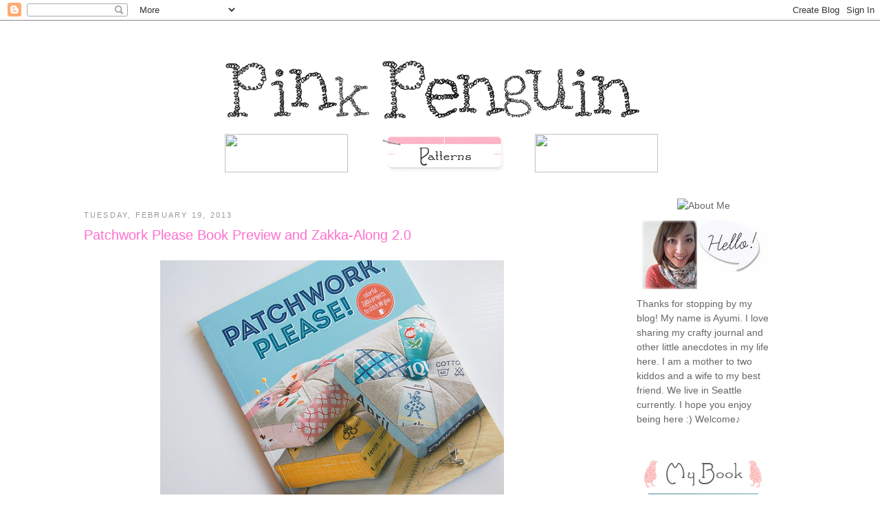

--- FILE ---
content_type: text/html; charset=UTF-8
request_url: https://ayumills.blogspot.com/2013/02/patchwork-please-book-preview-and-zakka.html?showComment=1361383738036
body_size: 40895
content:
<!DOCTYPE html>
<html dir='ltr' xmlns='http://www.w3.org/1999/xhtml' xmlns:b='http://www.google.com/2005/gml/b' xmlns:data='http://www.google.com/2005/gml/data' xmlns:expr='http://www.google.com/2005/gml/expr'>
<head>
<link href='https://www.blogger.com/static/v1/widgets/2944754296-widget_css_bundle.css' rel='stylesheet' type='text/css'/>
<!-- Quicklode's Fixed-Width Hack (Part.1 insert after <head>) -->
<style type='text/css'>@font-face{font-family:'Cardo';font-style:normal;font-weight:400;font-display:swap;src:url(//fonts.gstatic.com/s/cardo/v21/wlp_gwjKBV1pqhvP3IE7225PUCk.woff2)format('woff2');unicode-range:U+0304-0305,U+0308,U+0331,U+10330-1034A;}@font-face{font-family:'Cardo';font-style:normal;font-weight:400;font-display:swap;src:url(//fonts.gstatic.com/s/cardo/v21/wlp_gwjKBV1pqhv03IE7225PUCk.woff2)format('woff2');unicode-range:U+1F00-1FFF;}@font-face{font-family:'Cardo';font-style:normal;font-weight:400;font-display:swap;src:url(//fonts.gstatic.com/s/cardo/v21/wlp_gwjKBV1pqhv73IE7225PUCk.woff2)format('woff2');unicode-range:U+0370-0377,U+037A-037F,U+0384-038A,U+038C,U+038E-03A1,U+03A3-03FF;}@font-face{font-family:'Cardo';font-style:normal;font-weight:400;font-display:swap;src:url(//fonts.gstatic.com/s/cardo/v21/wlp_gwjKBV1pqhv63IE7225PUCk.woff2)format('woff2');unicode-range:U+0307-0308,U+0590-05FF,U+200C-2010,U+20AA,U+25CC,U+FB1D-FB4F;}@font-face{font-family:'Cardo';font-style:normal;font-weight:400;font-display:swap;src:url(//fonts.gstatic.com/s/cardo/v21/wlp_gwjKBV1pqhu63IE7225PUCk.woff2)format('woff2');unicode-range:U+10300-1032F;}@font-face{font-family:'Cardo';font-style:normal;font-weight:400;font-display:swap;src:url(//fonts.gstatic.com/s/cardo/v21/wlp_gwjKBV1pqhvM3IE7225PUCk.woff2)format('woff2');unicode-range:U+16A0-16F8;}@font-face{font-family:'Cardo';font-style:normal;font-weight:400;font-display:swap;src:url(//fonts.gstatic.com/s/cardo/v21/wlp_gwjKBV1pqhv23IE7225PUCk.woff2)format('woff2');unicode-range:U+0100-02BA,U+02BD-02C5,U+02C7-02CC,U+02CE-02D7,U+02DD-02FF,U+0304,U+0308,U+0329,U+1D00-1DBF,U+1E00-1E9F,U+1EF2-1EFF,U+2020,U+20A0-20AB,U+20AD-20C0,U+2113,U+2C60-2C7F,U+A720-A7FF;}@font-face{font-family:'Cardo';font-style:normal;font-weight:400;font-display:swap;src:url(//fonts.gstatic.com/s/cardo/v21/wlp_gwjKBV1pqhv43IE7225P.woff2)format('woff2');unicode-range:U+0000-00FF,U+0131,U+0152-0153,U+02BB-02BC,U+02C6,U+02DA,U+02DC,U+0304,U+0308,U+0329,U+2000-206F,U+20AC,U+2122,U+2191,U+2193,U+2212,U+2215,U+FEFF,U+FFFD;}</style>
<style media='all' type='text/css'> html, body {border:0px; text-align:center;} #b-navbar { height:0px; visibility:hidden; display:none;} .pagecontainer {position:absolute; top:0px; left:0px; width:100%; background: white; } .maincontainer {top:0px; width:1100px; margin-top:-0px; margin-left:auto; margin-right:auto; margin-bottom:0px; text-align:left; background:#fff;} </style>
<meta content='text/html; charset=UTF-8' http-equiv='Content-Type'/>
<meta content='blogger' name='generator'/>
<link href='https://ayumills.blogspot.com/favicon.ico' rel='icon' type='image/x-icon'/>
<link href='http://ayumills.blogspot.com/2013/02/patchwork-please-book-preview-and-zakka.html' rel='canonical'/>
<link rel="alternate" type="application/atom+xml" title="Pink Penguin - Atom" href="https://ayumills.blogspot.com/feeds/posts/default" />
<link rel="alternate" type="application/rss+xml" title="Pink Penguin - RSS" href="https://ayumills.blogspot.com/feeds/posts/default?alt=rss" />
<link rel="service.post" type="application/atom+xml" title="Pink Penguin - Atom" href="https://www.blogger.com/feeds/8190494273260138593/posts/default" />

<link rel="alternate" type="application/atom+xml" title="Pink Penguin - Atom" href="https://ayumills.blogspot.com/feeds/6530812303165397352/comments/default" />
<!--Can't find substitution for tag [blog.ieCssRetrofitLinks]-->
<link href='http://farm9.staticflickr.com/8234/8491226708_180f965751.jpg' rel='image_src'/>
<meta content='http://ayumills.blogspot.com/2013/02/patchwork-please-book-preview-and-zakka.html' property='og:url'/>
<meta content='Patchwork Please Book Preview and Zakka-Along 2.0' property='og:title'/>
<meta content='Thank you for your lots of love, encouragement, and pregnancy advice! I feel so much more relaxed about weight gain now. I&#39;m on my 6th month...' property='og:description'/>
<meta content='https://lh3.googleusercontent.com/blogger_img_proxy/AEn0k_uwCAFM23ulUS-q0o3wMfsNqLNCmOdwV4kdEwcLaf7paEWMXIDUv8CtJ5TU7Sw3fK8q6ey1MiwfkhdDsCvthjJ_SYCGjyY8vZYTd3FVi-xgZ_sM6u4DVAAR6RHkl_Ph3A=w1200-h630-p-k-no-nu' property='og:image'/>
<title>Pink Penguin: Patchwork Please Book Preview and Zakka-Along 2.0</title>
<style id='page-skin-1' type='text/css'><!--
/*
-----------------------------------------------
Blogger Template Style
Name:     Minima Stretch
Date:     26 Feb 2004
----------------------------------------------- */
/* Use this with templates/template-twocol.html */
body {
background:#ffffff;
margin:0;
color:#333333;
font:x-small Georgia Serif;
font-size/* */:/**/small;
font-size: /**/small;
text-align: center;
}
a:link {
color:#ff93db;
text-decoration:none;
}
a:visited {
color:#999999;
text-decoration:none;
}
a:hover {
color:#FF6FCF;
text-decoration:underline;
}
a img {
border-width:0;
}
/* Header
-----------------------------------------------
*/
#header-wrapper {
margin:0 2% 10px;
border:1px solid #ffffff;
}
#header {
margin: 5px;
border: 1px solid #ffffff;
text-align: center;
color:#666666;
}
#header-inner {
background-position: center;
margin-left: auto;
margin-right: auto;
}
#header h1 {
margin:5px 5px 0;
padding:15px 20px .25em;
line-height:1.2em;
text-transform:uppercase;
letter-spacing:.2em;
font: normal normal 200% Cardo;
}
#header a {
color:#666666;
text-decoration:none;
}
#header a:hover {
color:#666666;
}
#header .description {
margin:0 5px 5px;
padding:0 20px 15px;
text-transform:uppercase;
letter-spacing:.2em;
line-height: 1.4em;
font: normal normal 78% Georgia, Utopia, 'Palatino Linotype', Palatino, serif;
color: #999999;
}
#header img {
margin-left: auto;
margin-right: auto;
}
/* Outer-Wrapper
----------------------------------------------- */
#outer-wrapper {
margin:0;
padding:10px;
text-align:left;
font: normal normal 110% 'Trebuchet MS', Trebuchet, sans-serif;
}
#main-wrapper {
margin-left: 2%;
width: 67%;
float: left;
display: inline;       /* fix for doubling margin in IE */
word-wrap: break-word; /* fix for long text breaking sidebar float in IE */
overflow: hidden;      /* fix for long non-text content breaking IE sidebar float */
}
#sidebar-wrapper {
margin-right: 2%;
width: 25%;
float: right;
display: inline;       /* fix for doubling margin in IE */
word-wrap: break-word; /* fix for long text breaking sidebar float in IE */
overflow: hidden;      /* fix for long non-text content breaking IE sidebar float */
}
/* Headings
----------------------------------------------- */
h2 {
margin:1.5em 0 .75em;
font:normal normal 78% Arial, sans-serif;
line-height: 1.4em;
text-transform:uppercase;
letter-spacing:.2em;
color:#999999;
}
/* Posts
-----------------------------------------------
*/
h2.date-header {
margin:1.5em 0 .5em;
}
.post {
margin:.5em 0 1.5em;
border-bottom:1px dotted #ffffff;
padding-bottom:1.5em;
}
.post h3 {
margin:.25em 0 0;
padding:0 0 4px;
font-size:140%;
font-weight:normal;
line-height:1.4em;
color:#FF6FCF;
}
.post h3 a, .post h3 a:visited, .post h3 strong {
display:block;
text-decoration:none;
color:#FF6FCF;
font-weight:normal;
}
.post h3 strong, .post h3 a:hover {
color:#333333;
}
.post-body {
margin:0 0 .75em;
line-height:1.6em;
}
.post-body blockquote {
line-height:1.3em;
}
.post-footer {
margin: .75em 0;
color:#999999;
text-transform:uppercase;
letter-spacing:.1em;
font: normal normal 78% 'Courier New', Courier, FreeMono, monospace;
line-height: 1.4em;
}
.comment-link {
margin-left:.6em;
}
.post img, table.tr-caption-container {
padding:4px;
border:1px solid #ffffff;
}
.tr-caption-container img {
border: none;
padding: 0;
}
.post blockquote {
margin:1em 20px;
}
.post blockquote p {
margin:.75em 0;
}
/* Comments
----------------------------------------------- */
#comments h4 {
margin:1em 0;
font-weight: bold;
line-height: 1.4em;
text-transform:uppercase;
letter-spacing:.2em;
color: #999999;
}
#comments-block {
margin:1em 0 1.5em;
line-height:1.6em;
}
#comments-block .comment-author {
margin:.5em 0;
}
#comments-block .comment-body {
margin:.25em 0 0;
}
#comments-block .comment-footer {
margin:-.25em 0 2em;
line-height: 1.4em;
text-transform:uppercase;
letter-spacing:.1em;
}
#comments-block .comment-body p {
margin:0 0 .75em;
}
.deleted-comment {
font-style:italic;
color:gray;
}
.feed-links {
clear: both;
line-height: 2.5em;
}
#blog-pager-newer-link {
float: left;
}
#blog-pager-older-link {
float: right;
}
#blog-pager {
text-align: center;
}
/* Sidebar Content
----------------------------------------------- */
.sidebar {
color: #666666;
line-height: 1.5em;
}
.sidebar ul {
list-style:none;
margin:0 0 0;
padding:0 0 0;
}
.sidebar li {
margin:0;
padding-top:0;
padding-right:0;
padding-bottom:.25em;
padding-left:15px;
text-indent:-15px;
line-height:1.5em;
}
.sidebar .widget, .main .widget {
border-bottom:1px dotted #ffffff;
margin:0 0 1.5em;
padding:0 0 1.5em;
}
.main .Blog {
border-bottom-width: 0;
}
/* Profile
----------------------------------------------- */
.profile-img {
float: left;
margin-top: 0;
margin-right: 5px;
margin-bottom: 5px;
margin-left: 0;
padding: 4px;
border: 1px solid #ffffff;
}
.profile-data {
margin:0;
text-transform:uppercase;
letter-spacing:.1em;
font: normal normal 78% 'Courier New', Courier, FreeMono, monospace;
color: #999999;
font-weight: bold;
line-height: 1.6em;
}
.profile-datablock {
margin:.5em 0 .5em;
}
.profile-textblock {
margin: 0.5em 0;
line-height: 1.6em;
}
.profile-link {
font: normal normal 78% 'Courier New', Courier, FreeMono, monospace;
text-transform: uppercase;
letter-spacing: .1em;
}
/* Footer
----------------------------------------------- */
#footer {
width:660px;
clear:both;
margin:0 auto;
padding-top:15px;
line-height: 1.6em;
text-transform:uppercase;
letter-spacing:.1em;
text-align: center;
}
.comment-thread ol{
counter-reset: contarcomentarios;
}
.comment-thread ol ol {
counter-reset: contarbis;
}
.comment-header:before {
content: counter(contarcomentarios,decimal)".";
counter-increment: contarcomentarios;
float: left;
padding-right: 4px;
}
--></style>
<link href='https://blogger.googleusercontent.com/img/b/R29vZ2xl/AVvXsEjE1VEBOVW9KRuL1Uxlngee44NzDp8PX4e3KKeZ-MMriVsOsJ4LPW4TUWqV_rcvBi914knaKKXaK-tO_ajvAO0yHiiB43tXi34ChUX5w5bUQUtvka5i8dMtm5VRjyQtCSkc9Ln85D46it1O/s400/Untitled-1.ico' rel='shortcut icon'/>
<link href='https://www.blogger.com/dyn-css/authorization.css?targetBlogID=8190494273260138593&amp;zx=e7b51066-cb29-4d91-867e-db23ddf21c4f' media='none' onload='if(media!=&#39;all&#39;)media=&#39;all&#39;' rel='stylesheet'/><noscript><link href='https://www.blogger.com/dyn-css/authorization.css?targetBlogID=8190494273260138593&amp;zx=e7b51066-cb29-4d91-867e-db23ddf21c4f' rel='stylesheet'/></noscript>
<meta name='google-adsense-platform-account' content='ca-host-pub-1556223355139109'/>
<meta name='google-adsense-platform-domain' content='blogspot.com'/>

<!-- data-ad-client=ca-pub-3261329716748341 -->

</head>
<body>
<div class='navbar section' id='navbar'><div class='widget Navbar' data-version='1' id='Navbar1'><script type="text/javascript">
    function setAttributeOnload(object, attribute, val) {
      if(window.addEventListener) {
        window.addEventListener('load',
          function(){ object[attribute] = val; }, false);
      } else {
        window.attachEvent('onload', function(){ object[attribute] = val; });
      }
    }
  </script>
<div id="navbar-iframe-container"></div>
<script type="text/javascript" src="https://apis.google.com/js/platform.js"></script>
<script type="text/javascript">
      gapi.load("gapi.iframes:gapi.iframes.style.bubble", function() {
        if (gapi.iframes && gapi.iframes.getContext) {
          gapi.iframes.getContext().openChild({
              url: 'https://www.blogger.com/navbar/8190494273260138593?po\x3d6530812303165397352\x26origin\x3dhttps://ayumills.blogspot.com',
              where: document.getElementById("navbar-iframe-container"),
              id: "navbar-iframe"
          });
        }
      });
    </script><script type="text/javascript">
(function() {
var script = document.createElement('script');
script.type = 'text/javascript';
script.src = '//pagead2.googlesyndication.com/pagead/js/google_top_exp.js';
var head = document.getElementsByTagName('head')[0];
if (head) {
head.appendChild(script);
}})();
</script>
</div></div>
<!-- Quicklode's Fixed-Width Hack (Part.2 insert after <body>) -->
<div class='maincontainer'>
<div id='outer-wrapper'><div id='wrap2'>
<!-- skip links for text browsers -->
<span id='skiplinks' style='display:none;'>
<a href='#main'>skip to main </a> |
      <a href='#sidebar'>skip to sidebar</a>
</span>
<div id='header-wrapper'>
<div class='header section' id='header'><div class='widget Header' data-version='1' id='Header1'>
<div id='header-inner'>
<a href='https://ayumills.blogspot.com/' style='display: block'>
<img alt='Pink Penguin' height='128px; ' id='Header1_headerimg' src='https://blogger.googleusercontent.com/img/b/R29vZ2xl/AVvXsEiOG94jfAJ5_jKLi0SwLk91Et7fvFoonhbPK85fgBdYTf2ZscWP7GBkzzb4SfO3wxu1EfFMXEhwIxJYHbQCiAPpdxkVchoMALaq7duBmXzYOHxDEXp-h-Hm5H8EcTE6MNnbVUR8TIyePx5b/s1600-r/Untitled-4-shortest.jpg' style='display: block' width='860px; '/>
</a>
</div>
</div></div>
</div>
<div id='content-wrapper'>
<div id='crosscol-wrapper' style='text-align:center'>
<div class='crosscol section' id='crosscol'><div class='widget HTML' data-version='1' id='HTML15'>
<div class='widget-content'>
<table width=680 align=center><tr width=750><td width=34%><a href="http://feeds.feedburner.com/PinkPenguin"><img src="https://lh3.googleusercontent.com/blogger_img_proxy/AEn0k_u54CHGRzPd5MYVKLOypDr2cUPgjVno7nFesDRp4u9L_qSBRwoNhoxGa6VnNp_7bOVKMOYXOHrPjA4B7lFLRM9zjU7w-2_kPw--0hunAb4zcTCoasprDWoOToQgl0GboaRWnQ=s0-d" width="179" height="56"></a></td><td width=33%><a href="http://ayumills.blogspot.com/p/pattern.html"><img src="https://blogger.googleusercontent.com/img/b/R29vZ2xl/AVvXsEjL3sJXHHcGsrS8msiimvALkEbckLfEzUpWnX27XSpCYnr-mzR6cHj9HGHrF3EqOfGlMqhQyuq643EfD8PzHRd5Se9sjAu6Ct0IsWCR6WeTX6P1fC_Pj_4fI8ng_hIGOjL_iPvosDJA0pcK/s179/patterns.jpg" /></a></td><td width=33%><a href="http://www.etsy.com/shop/ayumills"><img src="https://lh3.googleusercontent.com/blogger_img_proxy/AEn0k_u7Tu0aE50WuSEDR8vQqGqJDZufnXYVEgUfnZUuhgUiDp7TPaz0EqwadTz6dAVcsGcqo4iSdzBdi60Qkfyr5bd7IsrnbZx8d7h6XKmvkHa6_gfoycKNfWrLDEoT60ZUGRSe5Q=s0-d" width="179" height="56"></a></td></tr></table>
<br /><br />
</div>
<div class='clear'></div>
</div></div>
</div>
<div id='main-wrapper'>
<div class='main section' id='main'><div class='widget Blog' data-version='1' id='Blog1'>
<div class='blog-posts hfeed'>

          <div class="date-outer">
        
<h2 class='date-header'><span>Tuesday, February 19, 2013</span></h2>

          <div class="date-posts">
        
<div class='post-outer'>
<div class='post hentry'>
<a name='6530812303165397352'></a>
<h3 class='post-title entry-title'>
<a href='https://ayumills.blogspot.com/2013/02/patchwork-please-book-preview-and-zakka.html'>Patchwork Please Book Preview and Zakka-Along 2.0</a>
</h3>
<div class='post-header-line-1'></div>
<div class='post-body entry-content'>
<p><center><a href="http://www.flickr.com/photos/ayumills/8491226708/" title="b8 by ayumills, on Flickr"><img alt="b8" height="362" src="https://lh3.googleusercontent.com/blogger_img_proxy/AEn0k_uwCAFM23ulUS-q0o3wMfsNqLNCmOdwV4kdEwcLaf7paEWMXIDUv8CtJ5TU7Sw3fK8q6ey1MiwfkhdDsCvthjJ_SYCGjyY8vZYTd3FVi-xgZ_sM6u4DVAAR6RHkl_Ph3A=s0-d" width="500"></a></center>Thank you for your lots of love, encouragement, and pregnancy advice! I feel so much more relaxed about weight gain now. I'm on my 6th month and have gained 18 pounds total. Now I have some shooting back pain to deal with several times a day, but I am discovering some solutions to relief (stretch, hot bath etc), so I am good. I don't feel nausea anymore and my sewing mojo has returned!! I am very much enjoying my second trimester (except for the back pain.) I still haven't figured out the sex of the baby, but hopefully I will this Saturday when I have my next visit to the doctor. It's been so amazing to feel the baby move for both of us. We are so attached to the baby already!<br />
<br />
It's the time I gave you some previews of my book, <a href="http://www.amazon.co.jp/Patchwork-Please-Colorful-Projects-Stitch/dp/1596685999/ref=sr_1_1?ie=UTF8&amp;qid=1360119611&amp;sr=8-1">Patchwork Please</a> :)<br />
<br />
<center><a href="http://www.flickr.com/photos/ayumills/8490127459/" title="b7 by ayumills, on Flickr"><img alt="b7" height="374" src="https://lh3.googleusercontent.com/blogger_img_proxy/AEn0k_uH6wY5YA8gfGS6lExOUsSPD0SB92-kbrRtz9rRvLU8fuhEJGenxqsK10EVUFX0IO1Vue8YreuyjW3H_7bCXWau2QAsaWaDyZ0Kum4YtZD_1jlSvZa065KAvUiPVHtQ=s0-d" width="500"></a></center><br />
I got my very first copy of my book last week in the mail. That was the moment I finally felt it was all real! The entire time I was working on my book, I was so nervous about my projects being good enough. I'd always considered a possibility of hearing from my publisher one day saying "hey, never mind!" Dealing with confidence has been always difficult for me, and this worrying personality didn't help much when I was working on my book. Now that some time has passed and I have an actual copy of my book, I know it was all real. I've finally come to the point I actually feel proud of all the projects in the book. (Meeting my extremely encouraging editorial director, <a href="http://www.beyondthekids.com/">Susanne Woods</a> in Tokyo and having a great talk with her was the huge help too!)<br />
<br />
<center><a href="http://www.flickr.com/photos/ayumills/8491226798/" title="b5 by ayumills, on Flickr"><img alt="b5" height="376" src="https://lh3.googleusercontent.com/blogger_img_proxy/AEn0k_s78bO0BmTf3VABUK24a1I459WrJAF7mR9EnfSKht99x_8103Y-GZY25U2pPS3NcAh-jsca8In-WWC7zsGlPHSAkhLqoYyia1rrW-839awIgLs3LM-f6bJnqviuAWbfRA=s0-d" width="500"></a></center><br />
This book has 19 projects total - 5 projects for the kitchen, 3 projects for kids, 4 projects for the home, 5 projects for going places, and 2 projects for crafting. Most of the projects are patchwork zakka items. There are several beginner-friendly paper-piecing projects. If you have not dipped your toe in paper-piecing world yet, don't fret about it. All my paper-piecing patterns in it are very simple and easily constructed! The book includes great illustrated instructions for paper-piecing as well :)<br />
<br />
<center><a href="http://www.flickr.com/photos/ayumills/8491226784/" title="b6 by ayumills, on Flickr"><img alt="b6" height="366" src="https://lh3.googleusercontent.com/blogger_img_proxy/AEn0k_ta1oyyAQ3kTfHsxcMlA0N8JHLVZ79MO4VBGFW2fqzm_QjcXer87A9I6KyQZDy0MVLTab6-nMtkfv5gI7I4OgJdmpIiOdldIrt8t1dfaZzr9SVOiZbJWWCvtateGGGrDQ=s0-d" width="500"></a></center><br />
<center><a href="http://www.flickr.com/photos/ayumills/8491226914/" title="b3 by ayumills, on Flickr"><img alt="b3" height="383" src="https://lh3.googleusercontent.com/blogger_img_proxy/AEn0k_vI-rMfdZDEa79en5XSJHCQeXQMFe_OUeHpiJM_Yzus-pSJ3f3K2x8XKT-m3ORnUm32E5uyEstKZznI1L6P0hcrgaHpRcpmjsZOg5R6UGUIfTBdTYQFvhFz60hdRWStRg=s0-d" width="500"></a></center><br />
<center><a href="http://www.flickr.com/photos/ayumills/8491226854/" title="b4 by ayumills, on Flickr"><img alt="b4" height="347" src="https://lh3.googleusercontent.com/blogger_img_proxy/AEn0k_unYzBmmZ-1mVAXeHIRW0C5ZTM-6enWViUIFqFh9GJ8oSYWegKmdvVfONAouauNhw0Hk9QLiDoXNhvec03Rdhsm5X28QKKO-KK9eWfZWl47FixY9vPWj7EhzVBZ4lzMog=s0-d" width="500"></a></center><br />
<center><a href="http://www.flickr.com/photos/ayumills/8491226936/" title="b1 by ayumills, on Flickr"><img alt="b1" height="368" src="https://lh3.googleusercontent.com/blogger_img_proxy/AEn0k_uwYSx4f8vfhjV3ZqbFVncIfh_iwLOk8JWTZ76tpThgqM85HdkUX81P2drXiOSMGSYl6PhXsaAotv8SW9GKuaSNbQSdIAHZbe-P7eNBU9f_FkgI0AdpHaG6qJ5F1k_M4A=s0-d" width="500"></a></center><br />
<a href="http://www.flickr.com/photos/ayumills/8490127551/" title="b2 by ayumills, on Flickr"><img alt="b2" height="372" src="https://lh3.googleusercontent.com/blogger_img_proxy/AEn0k_uslYDjcZ0cPLMX8C0HeMQ3cLxKHkkg9Ctkxz1z0lLzPmqxlMOT3AvSEGBJiJ14IxhScz0i2u3y0Ydda_xy-OM4ig8HtGszIJ8snMsxK3dFFZYkz4xJ3G3biVtmzGj8Kw=s0-d" width="500"></a><br />
<br />
I really hope this book will inspire you to make something for yourself and for your friends and family! <br />
<br />
<center><a href="https://blogger.googleusercontent.com/img/b/R29vZ2xl/AVvXsEjvk7QQ7DN4bETBDiuQV99rUh2i4fD1z7xq41zInsRmMVVw2Tc76wWhSRZjKJbLV-jphZrl_0i0qpyCndJjOySdXJsgt_WLr7OWiSFYQi0VBR7CQOCl5Qn2UC4rUOHFuKTRH43z9-JpaJhQ/s1600/line.gif" imageanchor="1"><img border="0" src="https://blogger.googleusercontent.com/img/b/R29vZ2xl/AVvXsEjvk7QQ7DN4bETBDiuQV99rUh2i4fD1z7xq41zInsRmMVVw2Tc76wWhSRZjKJbLV-jphZrl_0i0qpyCndJjOySdXJsgt_WLr7OWiSFYQi0VBR7CQOCl5Qn2UC4rUOHFuKTRH43z9-JpaJhQ/s320/line.gif" /></a></center><br />
You may have already heard about this already, but there will be <a href="http://www.flickr.com/groups/patchworkplease/">Zakka-Along 2.0</a>!!!! <br />
Remember Zakka Style Sew-Along? Basically this is round two, but this time, it is through my book! I can't tell you how excited I am about it!!<br />
<br />
Lindsey of <a href="http://lrstitched.com/">LRstitched</a>, who did an amazing job organizing <a href="http://lrstitched.com/2012/03/16/zakka-style-sew-along/">Zakka Style Sew-Along</a> will be organizing this Zakka-Along 2.0 with Debbie of <a href="http://aquilterstable.blogspot.jp/">A Quilter's Table</a>, who made all the projects in Zakka Style book! They have been working very hard to prepare for the event to kick off in this June! <br />
<br />
They've already set up a <a href="http://www.flickr.com/groups/patchworkplease/">Flickr page</a>, a <a href="http://www.facebook.com/PatchworkPlease">Facebook page</a>, and a <a href="https://www.threadbias.com/groups/zakka-along-2-0-patchwork-please">ThreadBias page</a>! I hope you'll join them if you are interested in the Sew-Along through my book or even just to make us smile :)<br />
<br />
The book is available for pre-order through Interweave's <a href="http://www.interweavestore.com/Sewing/Books/Colorful-Zakka-Projects-to-Stitch-and-Give.html">Sew Daily shop here</a>.(It will probably be the fastest way to get your copy - March 18th book arrival). You can also find it on <a href="http://www.amazon.com/gp/product/1596685999/ref=as_li_ss_tl?ie=UTF8&amp;camp=1789&amp;creative=390957&amp;creativeASIN=1596685999&amp;linkCode=as2&amp;tag=pinkpeng-20">Amazon USA</a> here,<a href="http://www.amazon.co.uk/Patchwork-Please-Colorful-Projects-Stitch/dp/1596685999/ref=sr_1_1?ie=UTF8&amp;qid=1360119881&amp;sr=8-1"> Amazon UK here</a>, <a href="http://www.fishpond.com.au/Books/Patchwork-Please-Ayumi-Takahashi/9781596685994">FishPond (Australia) here</a>, and <a href="http://www.amazon.co.jp/Patchwork-Please-Colorful-Projects-Stitch/dp/1596685999/ref=sr_1_1?ie=UTF8&amp;qid=1360119611&amp;sr=8-1">Amazon Japan here</a>(アマゾン&#12288;日本&#65289; for pre-order! (Pre-order guarantees a great price and free shipping!) I will also give away some copies and sell signed copies once more copies come in the mail. (I have never signed anything for this kind of purpose, so I will have to think of a cool sign and also some little thank you gift to go along with each signed copy.)<br />
<br />
<br />
Have a great rest of the week :) Thanks for letting me share!<br />
<br />
<br />
<center><img src="https://blogger.googleusercontent.com/img/b/R29vZ2xl/AVvXsEi30hws7Hi4X5l4PhE6A-jF5VW3nWBM_B4llVXcSSpnuxAVYPmhyQp77VKbgmTWp-YgKRVOG67D2_1YBevMt6BRuDHs1zzgf-vHOTN36PgYvGthJ25D4rPcVwvwWRqTnXifw2KUeI5yUsUN/s400/22222.jpg" /><br />
</center></p>
<div style='clear: both;'></div>
</div>
<div class='post-footer'>
<div id='pfButton'><link href="//cdn.printfriendly.com/printfriendly.css" rel="stylesheet" type="text/css"><script src="//cdn.printfriendly.com/printfriendly.js" type="text/javascript"></script><a href='http://www.printfriendly.com' id='pfLink' onclick='window.print(); return false;' style='text-decoration: none;' title='Print an optimized version of this blog post'><span style='color: rgb(85, 117, 12);'>Print Friendly</span></a></div>
<div class='post-footer-line post-footer-line-1'><span class='post-author vcard'>
Posted by
<span class='fn'>ayumills</span>
</span>
<span class='post-timestamp'>
at
<a class='timestamp-link' href='https://ayumills.blogspot.com/2013/02/patchwork-please-book-preview-and-zakka.html' rel='bookmark' title='permanent link'><abbr class='published' title='2013-02-19T19:52:00-08:00'>7:52&#8239;PM</abbr></a>
</span>
<span class='post-comment-link'>
</span>
<span class='post-icons'>
<span class='item-control blog-admin pid-1882174594'>
<a href='https://www.blogger.com/post-edit.g?blogID=8190494273260138593&postID=6530812303165397352&from=pencil' title='Edit Post'>
<img alt='' class='icon-action' height='18' src='https://resources.blogblog.com/img/icon18_edit_allbkg.gif' width='18'/>
</a>
</span>
</span><div class='post-share-buttons'>
<a class='goog-inline-block share-button sb-email' href='https://www.blogger.com/share-post.g?blogID=8190494273260138593&postID=6530812303165397352&target=email' target='_blank' title='Email This'><span class='share-button-link-text'>Email This</span></a><a class='goog-inline-block share-button sb-blog' href='https://www.blogger.com/share-post.g?blogID=8190494273260138593&postID=6530812303165397352&target=blog' onclick='window.open(this.href, "_blank", "height=270,width=475"); return false;' target='_blank' title='BlogThis!'><span class='share-button-link-text'>BlogThis!</span></a><a class='goog-inline-block share-button sb-twitter' href='https://www.blogger.com/share-post.g?blogID=8190494273260138593&postID=6530812303165397352&target=twitter' target='_blank' title='Share to X'><span class='share-button-link-text'>Share to X</span></a><a class='goog-inline-block share-button sb-facebook' href='https://www.blogger.com/share-post.g?blogID=8190494273260138593&postID=6530812303165397352&target=facebook' onclick='window.open(this.href, "_blank", "height=430,width=640"); return false;' target='_blank' title='Share to Facebook'><span class='share-button-link-text'>Share to Facebook</span></a><a class='goog-inline-block share-button sb-pinterest' href='https://www.blogger.com/share-post.g?blogID=8190494273260138593&postID=6530812303165397352&target=pinterest' target='_blank' title='Share to Pinterest'><span class='share-button-link-text'>Share to Pinterest</span></a>
</div>
<span class='post-backlinks post-comment-link'>
</span>
</div>
<div class='post-footer-line post-footer-line-2'><span class='post-labels'>
</span>
</div>
<div class='post-footer-line post-footer-line-3'></div>
</div>
</div>
<div class='comments' id='comments'>
<a name='comments'></a>
<h4>65 comments:</h4>
<div class='comments-content'>
<script async='async' src='' type='text/javascript'></script>
<script type='text/javascript'>
    (function() {
      var items = null;
      var msgs = null;
      var config = {};

// <![CDATA[
      var cursor = null;
      if (items && items.length > 0) {
        cursor = parseInt(items[items.length - 1].timestamp) + 1;
      }

      var bodyFromEntry = function(entry) {
        var text = (entry &&
                    ((entry.content && entry.content.$t) ||
                     (entry.summary && entry.summary.$t))) ||
            '';
        if (entry && entry.gd$extendedProperty) {
          for (var k in entry.gd$extendedProperty) {
            if (entry.gd$extendedProperty[k].name == 'blogger.contentRemoved') {
              return '<span class="deleted-comment">' + text + '</span>';
            }
          }
        }
        return text;
      }

      var parse = function(data) {
        cursor = null;
        var comments = [];
        if (data && data.feed && data.feed.entry) {
          for (var i = 0, entry; entry = data.feed.entry[i]; i++) {
            var comment = {};
            // comment ID, parsed out of the original id format
            var id = /blog-(\d+).post-(\d+)/.exec(entry.id.$t);
            comment.id = id ? id[2] : null;
            comment.body = bodyFromEntry(entry);
            comment.timestamp = Date.parse(entry.published.$t) + '';
            if (entry.author && entry.author.constructor === Array) {
              var auth = entry.author[0];
              if (auth) {
                comment.author = {
                  name: (auth.name ? auth.name.$t : undefined),
                  profileUrl: (auth.uri ? auth.uri.$t : undefined),
                  avatarUrl: (auth.gd$image ? auth.gd$image.src : undefined)
                };
              }
            }
            if (entry.link) {
              if (entry.link[2]) {
                comment.link = comment.permalink = entry.link[2].href;
              }
              if (entry.link[3]) {
                var pid = /.*comments\/default\/(\d+)\?.*/.exec(entry.link[3].href);
                if (pid && pid[1]) {
                  comment.parentId = pid[1];
                }
              }
            }
            comment.deleteclass = 'item-control blog-admin';
            if (entry.gd$extendedProperty) {
              for (var k in entry.gd$extendedProperty) {
                if (entry.gd$extendedProperty[k].name == 'blogger.itemClass') {
                  comment.deleteclass += ' ' + entry.gd$extendedProperty[k].value;
                } else if (entry.gd$extendedProperty[k].name == 'blogger.displayTime') {
                  comment.displayTime = entry.gd$extendedProperty[k].value;
                }
              }
            }
            comments.push(comment);
          }
        }
        return comments;
      };

      var paginator = function(callback) {
        if (hasMore()) {
          var url = config.feed + '?alt=json&v=2&orderby=published&reverse=false&max-results=50';
          if (cursor) {
            url += '&published-min=' + new Date(cursor).toISOString();
          }
          window.bloggercomments = function(data) {
            var parsed = parse(data);
            cursor = parsed.length < 50 ? null
                : parseInt(parsed[parsed.length - 1].timestamp) + 1
            callback(parsed);
            window.bloggercomments = null;
          }
          url += '&callback=bloggercomments';
          var script = document.createElement('script');
          script.type = 'text/javascript';
          script.src = url;
          document.getElementsByTagName('head')[0].appendChild(script);
        }
      };
      var hasMore = function() {
        return !!cursor;
      };
      var getMeta = function(key, comment) {
        if ('iswriter' == key) {
          var matches = !!comment.author
              && comment.author.name == config.authorName
              && comment.author.profileUrl == config.authorUrl;
          return matches ? 'true' : '';
        } else if ('deletelink' == key) {
          return config.baseUri + '/comment/delete/'
               + config.blogId + '/' + comment.id;
        } else if ('deleteclass' == key) {
          return comment.deleteclass;
        }
        return '';
      };

      var replybox = null;
      var replyUrlParts = null;
      var replyParent = undefined;

      var onReply = function(commentId, domId) {
        if (replybox == null) {
          // lazily cache replybox, and adjust to suit this style:
          replybox = document.getElementById('comment-editor');
          if (replybox != null) {
            replybox.height = '250px';
            replybox.style.display = 'block';
            replyUrlParts = replybox.src.split('#');
          }
        }
        if (replybox && (commentId !== replyParent)) {
          replybox.src = '';
          document.getElementById(domId).insertBefore(replybox, null);
          replybox.src = replyUrlParts[0]
              + (commentId ? '&parentID=' + commentId : '')
              + '#' + replyUrlParts[1];
          replyParent = commentId;
        }
      };

      var hash = (window.location.hash || '#').substring(1);
      var startThread, targetComment;
      if (/^comment-form_/.test(hash)) {
        startThread = hash.substring('comment-form_'.length);
      } else if (/^c[0-9]+$/.test(hash)) {
        targetComment = hash.substring(1);
      }

      // Configure commenting API:
      var configJso = {
        'maxDepth': config.maxThreadDepth
      };
      var provider = {
        'id': config.postId,
        'data': items,
        'loadNext': paginator,
        'hasMore': hasMore,
        'getMeta': getMeta,
        'onReply': onReply,
        'rendered': true,
        'initComment': targetComment,
        'initReplyThread': startThread,
        'config': configJso,
        'messages': msgs
      };

      var render = function() {
        if (window.goog && window.goog.comments) {
          var holder = document.getElementById('comment-holder');
          window.goog.comments.render(holder, provider);
        }
      };

      // render now, or queue to render when library loads:
      if (window.goog && window.goog.comments) {
        render();
      } else {
        window.goog = window.goog || {};
        window.goog.comments = window.goog.comments || {};
        window.goog.comments.loadQueue = window.goog.comments.loadQueue || [];
        window.goog.comments.loadQueue.push(render);
      }
    })();
// ]]>
  </script>
<div id='comment-holder'>
<div class="comment-thread toplevel-thread"><ol id="top-ra"><li class="comment" id="c3048947775412041351"><div class="avatar-image-container"><img src="//blogger.googleusercontent.com/img/b/R29vZ2xl/AVvXsEjrnL2t-_ZAyeoJ7xlF299KJ3gIcbhc65kMN_ts83djx_p0DgidHlXElhHt_Sx2AHpWRQv0GJGBfc0ZMkELOIxRCTFaFU-A8o7yNT5JkDhHb64fcPjwvQ6qeIhmsJ1xVLA/s45-c/*" alt=""/></div><div class="comment-block"><div class="comment-header"><cite class="user"><a href="https://www.blogger.com/profile/13176881247438721622" rel="nofollow">Debbie</a></cite><span class="icon user "></span><span class="datetime secondary-text"><a rel="nofollow" href="https://ayumills.blogspot.com/2013/02/patchwork-please-book-preview-and-zakka.html?showComment=1361335316482#c3048947775412041351">February 19, 2013 at 8:41&#8239;PM</a></span></div><p class="comment-content">Fun to hear you talk about your book. This is going to be so fun!</p><span class="comment-actions secondary-text"><a class="comment-reply" target="_self" data-comment-id="3048947775412041351">Reply</a><span class="item-control blog-admin blog-admin pid-2039668828"><a target="_self" href="https://www.blogger.com/comment/delete/8190494273260138593/3048947775412041351">Delete</a></span></span></div><div class="comment-replies"><div id="c3048947775412041351-rt" class="comment-thread inline-thread hidden"><span class="thread-toggle thread-expanded"><span class="thread-arrow"></span><span class="thread-count"><a target="_self">Replies</a></span></span><ol id="c3048947775412041351-ra" class="thread-chrome thread-expanded"><div></div><div id="c3048947775412041351-continue" class="continue"><a class="comment-reply" target="_self" data-comment-id="3048947775412041351">Reply</a></div></ol></div></div><div class="comment-replybox-single" id="c3048947775412041351-ce"></div></li><li class="comment" id="c1608781874161533976"><div class="avatar-image-container"><img src="//4.bp.blogspot.com/_FeS7wHZJyYE/TF1r232Fr7I/AAAAAAAAA6U/R6yVdNtfuqc/S45-s35/june%2B9%2B2010%2B002.jpg" alt=""/></div><div class="comment-block"><div class="comment-header"><cite class="user"><a href="https://www.blogger.com/profile/05860269861088154726" rel="nofollow">Ulla</a></cite><span class="icon user "></span><span class="datetime secondary-text"><a rel="nofollow" href="https://ayumills.blogspot.com/2013/02/patchwork-please-book-preview-and-zakka.html?showComment=1361336248080#c1608781874161533976">February 19, 2013 at 8:57&#8239;PM</a></span></div><p class="comment-content">Looking forward this book to the online store in Sweden.Preordered it! Looks so nice.<br>Wish you a nice day.<br>Ulla</p><span class="comment-actions secondary-text"><a class="comment-reply" target="_self" data-comment-id="1608781874161533976">Reply</a><span class="item-control blog-admin blog-admin pid-1399681736"><a target="_self" href="https://www.blogger.com/comment/delete/8190494273260138593/1608781874161533976">Delete</a></span></span></div><div class="comment-replies"><div id="c1608781874161533976-rt" class="comment-thread inline-thread hidden"><span class="thread-toggle thread-expanded"><span class="thread-arrow"></span><span class="thread-count"><a target="_self">Replies</a></span></span><ol id="c1608781874161533976-ra" class="thread-chrome thread-expanded"><div></div><div id="c1608781874161533976-continue" class="continue"><a class="comment-reply" target="_self" data-comment-id="1608781874161533976">Reply</a></div></ol></div></div><div class="comment-replybox-single" id="c1608781874161533976-ce"></div></li><li class="comment" id="c744396039847323484"><div class="avatar-image-container"><img src="//www.blogger.com/img/blogger_logo_round_35.png" alt=""/></div><div class="comment-block"><div class="comment-header"><cite class="user"><a href="https://www.blogger.com/profile/06797935137918208939" rel="nofollow">Heidi Staples</a></cite><span class="icon user "></span><span class="datetime secondary-text"><a rel="nofollow" href="https://ayumills.blogspot.com/2013/02/patchwork-please-book-preview-and-zakka.html?showComment=1361337336320#c744396039847323484">February 19, 2013 at 9:15&#8239;PM</a></span></div><p class="comment-content">So exciting to see inside your book! I&#39;m so happy to hear that you and baby are doing well, and looking forward to the sew-along!</p><span class="comment-actions secondary-text"><a class="comment-reply" target="_self" data-comment-id="744396039847323484">Reply</a><span class="item-control blog-admin blog-admin pid-989541413"><a target="_self" href="https://www.blogger.com/comment/delete/8190494273260138593/744396039847323484">Delete</a></span></span></div><div class="comment-replies"><div id="c744396039847323484-rt" class="comment-thread inline-thread hidden"><span class="thread-toggle thread-expanded"><span class="thread-arrow"></span><span class="thread-count"><a target="_self">Replies</a></span></span><ol id="c744396039847323484-ra" class="thread-chrome thread-expanded"><div></div><div id="c744396039847323484-continue" class="continue"><a class="comment-reply" target="_self" data-comment-id="744396039847323484">Reply</a></div></ol></div></div><div class="comment-replybox-single" id="c744396039847323484-ce"></div></li><li class="comment" id="c1799865010771779945"><div class="avatar-image-container"><img src="//resources.blogblog.com/img/blank.gif" alt=""/></div><div class="comment-block"><div class="comment-header"><cite class="user">Anonymous</cite><span class="icon user "></span><span class="datetime secondary-text"><a rel="nofollow" href="https://ayumills.blogspot.com/2013/02/patchwork-please-book-preview-and-zakka.html?showComment=1361341667634#c1799865010771779945">February 19, 2013 at 10:27&#8239;PM</a></span></div><p class="comment-content">Congrats, Ayumi! Can&#39;t wait for the quilt along to start. </p><span class="comment-actions secondary-text"><a class="comment-reply" target="_self" data-comment-id="1799865010771779945">Reply</a><span class="item-control blog-admin blog-admin pid-366502057"><a target="_self" href="https://www.blogger.com/comment/delete/8190494273260138593/1799865010771779945">Delete</a></span></span></div><div class="comment-replies"><div id="c1799865010771779945-rt" class="comment-thread inline-thread hidden"><span class="thread-toggle thread-expanded"><span class="thread-arrow"></span><span class="thread-count"><a target="_self">Replies</a></span></span><ol id="c1799865010771779945-ra" class="thread-chrome thread-expanded"><div></div><div id="c1799865010771779945-continue" class="continue"><a class="comment-reply" target="_self" data-comment-id="1799865010771779945">Reply</a></div></ol></div></div><div class="comment-replybox-single" id="c1799865010771779945-ce"></div></li><li class="comment" id="c4261579795552686906"><div class="avatar-image-container"><img src="//blogger.googleusercontent.com/img/b/R29vZ2xl/AVvXsEgWCxtulLe0bOPc3egGhSbRuz5xnL6qa6-uCuCdU_Of02NwIkcaNQdfhWrE_gfAvYATLvdCqW0oVCVHT74pc9qJSusI7pZG1L77ECfL0g_oQCJ9KuZ4rOeCwjFBwAq1Sw/s45-c/A+Quilting+Life+Girls-20150213-0016.jpg" alt=""/></div><div class="comment-block"><div class="comment-header"><cite class="user"><a href="https://www.blogger.com/profile/17947050490192912888" rel="nofollow">Sherri</a></cite><span class="icon user "></span><span class="datetime secondary-text"><a rel="nofollow" href="https://ayumills.blogspot.com/2013/02/patchwork-please-book-preview-and-zakka.html?showComment=1361343904081#c4261579795552686906">February 19, 2013 at 11:05&#8239;PM</a></span></div><p class="comment-content">I can&#39;t wait for your book!</p><span class="comment-actions secondary-text"><a class="comment-reply" target="_self" data-comment-id="4261579795552686906">Reply</a><span class="item-control blog-admin blog-admin pid-233791501"><a target="_self" href="https://www.blogger.com/comment/delete/8190494273260138593/4261579795552686906">Delete</a></span></span></div><div class="comment-replies"><div id="c4261579795552686906-rt" class="comment-thread inline-thread hidden"><span class="thread-toggle thread-expanded"><span class="thread-arrow"></span><span class="thread-count"><a target="_self">Replies</a></span></span><ol id="c4261579795552686906-ra" class="thread-chrome thread-expanded"><div></div><div id="c4261579795552686906-continue" class="continue"><a class="comment-reply" target="_self" data-comment-id="4261579795552686906">Reply</a></div></ol></div></div><div class="comment-replybox-single" id="c4261579795552686906-ce"></div></li><li class="comment" id="c4358371514803127166"><div class="avatar-image-container"><img src="//blogger.googleusercontent.com/img/b/R29vZ2xl/AVvXsEi2pg3OqVvp0ke9LR9DstOCSDgE0TTP3OABqAsgmqb7OGnciuXYZ9cr9recTxdIUW07nJ8Jk7EQmy3cfvsZgiri0TGj5063pt27uSXBch8MpjbnZ5fLC8xCS9nJVyVogQ/s45-c/IMG_0465.JPG" alt=""/></div><div class="comment-block"><div class="comment-header"><cite class="user"><a href="https://www.blogger.com/profile/11926301043718400238" rel="nofollow">City Krafters</a></cite><span class="icon user "></span><span class="datetime secondary-text"><a rel="nofollow" href="https://ayumills.blogspot.com/2013/02/patchwork-please-book-preview-and-zakka.html?showComment=1361349183430#c4358371514803127166">February 20, 2013 at 12:33&#8239;AM</a></span></div><p class="comment-content">Pre ordered your book from Amazon I can&#39;t wait to receive it.<br></p><span class="comment-actions secondary-text"><a class="comment-reply" target="_self" data-comment-id="4358371514803127166">Reply</a><span class="item-control blog-admin blog-admin pid-582142782"><a target="_self" href="https://www.blogger.com/comment/delete/8190494273260138593/4358371514803127166">Delete</a></span></span></div><div class="comment-replies"><div id="c4358371514803127166-rt" class="comment-thread inline-thread hidden"><span class="thread-toggle thread-expanded"><span class="thread-arrow"></span><span class="thread-count"><a target="_self">Replies</a></span></span><ol id="c4358371514803127166-ra" class="thread-chrome thread-expanded"><div></div><div id="c4358371514803127166-continue" class="continue"><a class="comment-reply" target="_self" data-comment-id="4358371514803127166">Reply</a></div></ol></div></div><div class="comment-replybox-single" id="c4358371514803127166-ce"></div></li><li class="comment" id="c4645163629989173920"><div class="avatar-image-container"><img src="//www.blogger.com/img/blogger_logo_round_35.png" alt=""/></div><div class="comment-block"><div class="comment-header"><cite class="user"><a href="https://www.blogger.com/profile/13659318605290158236" rel="nofollow">dream quilt create</a></cite><span class="icon user "></span><span class="datetime secondary-text"><a rel="nofollow" href="https://ayumills.blogspot.com/2013/02/patchwork-please-book-preview-and-zakka.html?showComment=1361349272701#c4645163629989173920">February 20, 2013 at 12:34&#8239;AM</a></span></div><p class="comment-content">Your book looks wonderful.  I am going to look on amazon right now!</p><span class="comment-actions secondary-text"><a class="comment-reply" target="_self" data-comment-id="4645163629989173920">Reply</a><span class="item-control blog-admin blog-admin pid-1156660310"><a target="_self" href="https://www.blogger.com/comment/delete/8190494273260138593/4645163629989173920">Delete</a></span></span></div><div class="comment-replies"><div id="c4645163629989173920-rt" class="comment-thread inline-thread hidden"><span class="thread-toggle thread-expanded"><span class="thread-arrow"></span><span class="thread-count"><a target="_self">Replies</a></span></span><ol id="c4645163629989173920-ra" class="thread-chrome thread-expanded"><div></div><div id="c4645163629989173920-continue" class="continue"><a class="comment-reply" target="_self" data-comment-id="4645163629989173920">Reply</a></div></ol></div></div><div class="comment-replybox-single" id="c4645163629989173920-ce"></div></li><li class="comment" id="c8849547186969492387"><div class="avatar-image-container"><img src="//www.blogger.com/img/blogger_logo_round_35.png" alt=""/></div><div class="comment-block"><div class="comment-header"><cite class="user"><a href="https://www.blogger.com/profile/11286440430144948069" rel="nofollow">Kylie</a></cite><span class="icon user "></span><span class="datetime secondary-text"><a rel="nofollow" href="https://ayumills.blogspot.com/2013/02/patchwork-please-book-preview-and-zakka.html?showComment=1361352188107#c8849547186969492387">February 20, 2013 at 1:23&#8239;AM</a></span></div><p class="comment-content">Gosh, Ayumi, every little peek I&#39;ve seen so far from your book is so fabulous!  I am going to want to make every project!  LOVE the cute apple bib!  I pre-ordered as soon as I heard about your book and just can&#39;t wait to have it in my hands. xxx</p><span class="comment-actions secondary-text"><a class="comment-reply" target="_self" data-comment-id="8849547186969492387">Reply</a><span class="item-control blog-admin blog-admin pid-741451593"><a target="_self" href="https://www.blogger.com/comment/delete/8190494273260138593/8849547186969492387">Delete</a></span></span></div><div class="comment-replies"><div id="c8849547186969492387-rt" class="comment-thread inline-thread hidden"><span class="thread-toggle thread-expanded"><span class="thread-arrow"></span><span class="thread-count"><a target="_self">Replies</a></span></span><ol id="c8849547186969492387-ra" class="thread-chrome thread-expanded"><div></div><div id="c8849547186969492387-continue" class="continue"><a class="comment-reply" target="_self" data-comment-id="8849547186969492387">Reply</a></div></ol></div></div><div class="comment-replybox-single" id="c8849547186969492387-ce"></div></li><li class="comment" id="c8413142833061212588"><div class="avatar-image-container"><img src="//blogger.googleusercontent.com/img/b/R29vZ2xl/AVvXsEjpK4yQ6ghAWd-JsBCfVczRcBTfbnUW47UKbZSOenzVmDsk9Srj1eXQpWF5XFSJdIS0Gy0RTHDovSLH8BlNm7Mk7nxfe7rQYQQpxvpQYWiDMa-Z0WCZSaPlWM_jSBtEJSw/s45-c/*" alt=""/></div><div class="comment-block"><div class="comment-header"><cite class="user"><a href="https://www.blogger.com/profile/07485169920671733941" rel="nofollow">verykerryberry</a></cite><span class="icon user "></span><span class="datetime secondary-text"><a rel="nofollow" href="https://ayumills.blogspot.com/2013/02/patchwork-please-book-preview-and-zakka.html?showComment=1361353633603#c8413142833061212588">February 20, 2013 at 1:47&#8239;AM</a></span></div><p class="comment-content">I cannot imagine how excited you must be!  That little dino child&#39;s hat is the funnies cutest pattern and I just love the diagrams-many publishers like to skip these and I am so glad they have drawn such clear illustrations.  Excited!</p><span class="comment-actions secondary-text"><a class="comment-reply" target="_self" data-comment-id="8413142833061212588">Reply</a><span class="item-control blog-admin blog-admin pid-235306804"><a target="_self" href="https://www.blogger.com/comment/delete/8190494273260138593/8413142833061212588">Delete</a></span></span></div><div class="comment-replies"><div id="c8413142833061212588-rt" class="comment-thread inline-thread hidden"><span class="thread-toggle thread-expanded"><span class="thread-arrow"></span><span class="thread-count"><a target="_self">Replies</a></span></span><ol id="c8413142833061212588-ra" class="thread-chrome thread-expanded"><div></div><div id="c8413142833061212588-continue" class="continue"><a class="comment-reply" target="_self" data-comment-id="8413142833061212588">Reply</a></div></ol></div></div><div class="comment-replybox-single" id="c8413142833061212588-ce"></div></li><li class="comment" id="c1772566071855350188"><div class="avatar-image-container"><img src="//resources.blogblog.com/img/blank.gif" alt=""/></div><div class="comment-block"><div class="comment-header"><cite class="user">Anonymous</cite><span class="icon user "></span><span class="datetime secondary-text"><a rel="nofollow" href="https://ayumills.blogspot.com/2013/02/patchwork-please-book-preview-and-zakka.html?showComment=1361354328907#c1772566071855350188">February 20, 2013 at 1:58&#8239;AM</a></span></div><p class="comment-content">congratulations, Ayumi!! Your work is always sooooo amazing! And you are a very talented quilter and designer! and I can&#39;t wait to have your book in my hands!!! this preview that you showed make us more excited to have it!!!<br>Congratulations also for your new baby! <br>a large huge from  your brazilian friend,<br>Sil</p><span class="comment-actions secondary-text"><a class="comment-reply" target="_self" data-comment-id="1772566071855350188">Reply</a><span class="item-control blog-admin blog-admin pid-366502057"><a target="_self" href="https://www.blogger.com/comment/delete/8190494273260138593/1772566071855350188">Delete</a></span></span></div><div class="comment-replies"><div id="c1772566071855350188-rt" class="comment-thread inline-thread"><span class="thread-toggle thread-expanded"><span class="thread-arrow"></span><span class="thread-count"><a target="_self">Replies</a></span></span><ol id="c1772566071855350188-ra" class="thread-chrome thread-expanded"><div><li class="comment" id="c512633309545681132"><div class="avatar-image-container"><img src="//blogger.googleusercontent.com/img/b/R29vZ2xl/AVvXsEhTEHSm-rhmnzfHv3SBaY37_okbqXxX3_pPBygawGhOdKBeGxKUZxZqZJDNocI4vZeWoNzasxvIVcXahtlIE55l9Q73wwymffBpBTSQAji5pSfXRlm7vd5gRXrlJ1iTs1I/s45-c/profile.jpg" alt=""/></div><div class="comment-block"><div class="comment-header"><cite class="user"><a href="https://www.blogger.com/profile/01559180448288069208" rel="nofollow">ayumills</a></cite><span class="icon user blog-author"></span><span class="datetime secondary-text"><a rel="nofollow" href="https://ayumills.blogspot.com/2013/02/patchwork-please-book-preview-and-zakka.html?showComment=1361850155107#c512633309545681132">February 25, 2013 at 7:42&#8239;PM</a></span></div><p class="comment-content">Thank you so much Sil!! I really hope you&#39;ll enjoy this book in person :)</p><span class="comment-actions secondary-text"><span class="item-control blog-admin blog-admin pid-1882174594"><a target="_self" href="https://www.blogger.com/comment/delete/8190494273260138593/512633309545681132">Delete</a></span></span></div><div class="comment-replies"><div id="c512633309545681132-rt" class="comment-thread inline-thread hidden"><span class="thread-toggle thread-expanded"><span class="thread-arrow"></span><span class="thread-count"><a target="_self">Replies</a></span></span><ol id="c512633309545681132-ra" class="thread-chrome thread-expanded"><div></div><div id="c512633309545681132-continue" class="continue"><a class="comment-reply" target="_self" data-comment-id="512633309545681132">Reply</a></div></ol></div></div><div class="comment-replybox-single" id="c512633309545681132-ce"></div></li></div><div id="c1772566071855350188-continue" class="continue"><a class="comment-reply" target="_self" data-comment-id="1772566071855350188">Reply</a></div></ol></div></div><div class="comment-replybox-single" id="c1772566071855350188-ce"></div></li><li class="comment" id="c3605207803272454741"><div class="avatar-image-container"><img src="//www.blogger.com/img/blogger_logo_round_35.png" alt=""/></div><div class="comment-block"><div class="comment-header"><cite class="user"><a href="https://www.blogger.com/profile/05496009149874919428" rel="nofollow">A Peppermint Penguin</a></cite><span class="icon user "></span><span class="datetime secondary-text"><a rel="nofollow" href="https://ayumills.blogspot.com/2013/02/patchwork-please-book-preview-and-zakka.html?showComment=1361359946165#c3605207803272454741">February 20, 2013 at 3:32&#8239;AM</a></span></div><p class="comment-content"><i>Squeee! your book!!!</i><br><br>ahem, congratulations on your publishing debut.<br><br>(did that sound more grown up? ;-) )<br><br>that dino hat better be able to be sized up for grownups, cos I know someone who will be wanting one.<br><br>Glad Orange is letting you sew, but I&#39;m sorry about the back pain.</p><span class="comment-actions secondary-text"><a class="comment-reply" target="_self" data-comment-id="3605207803272454741">Reply</a><span class="item-control blog-admin blog-admin pid-480648428"><a target="_self" href="https://www.blogger.com/comment/delete/8190494273260138593/3605207803272454741">Delete</a></span></span></div><div class="comment-replies"><div id="c3605207803272454741-rt" class="comment-thread inline-thread hidden"><span class="thread-toggle thread-expanded"><span class="thread-arrow"></span><span class="thread-count"><a target="_self">Replies</a></span></span><ol id="c3605207803272454741-ra" class="thread-chrome thread-expanded"><div></div><div id="c3605207803272454741-continue" class="continue"><a class="comment-reply" target="_self" data-comment-id="3605207803272454741">Reply</a></div></ol></div></div><div class="comment-replybox-single" id="c3605207803272454741-ce"></div></li><li class="comment" id="c3136895462498039706"><div class="avatar-image-container"><img src="//blogger.googleusercontent.com/img/b/R29vZ2xl/AVvXsEiiAhu_XxzqsgjqEG48pdCng3vEdUtWsX7Sua5WUXFULz3eQHZZYlSKx21aV8SZFdmPbroqBYKtqansiINhgfuMs-RO3cX81BSfQimpH4bWAWOYDUBf7bBmcPr_QMuSZg/s45-c/blue+clogs2.jpg" alt=""/></div><div class="comment-block"><div class="comment-header"><cite class="user"><a href="https://www.blogger.com/profile/18121033486362358917" rel="nofollow">andrea creates</a></cite><span class="icon user "></span><span class="datetime secondary-text"><a rel="nofollow" href="https://ayumills.blogspot.com/2013/02/patchwork-please-book-preview-and-zakka.html?showComment=1361360553600#c3136895462498039706">February 20, 2013 at 3:42&#8239;AM</a></span></div><p class="comment-content">congratulations all around :)<br>can&#39;t wait to get your book! it looks great :)</p><span class="comment-actions secondary-text"><a class="comment-reply" target="_self" data-comment-id="3136895462498039706">Reply</a><span class="item-control blog-admin blog-admin pid-1076827577"><a target="_self" href="https://www.blogger.com/comment/delete/8190494273260138593/3136895462498039706">Delete</a></span></span></div><div class="comment-replies"><div id="c3136895462498039706-rt" class="comment-thread inline-thread"><span class="thread-toggle thread-expanded"><span class="thread-arrow"></span><span class="thread-count"><a target="_self">Replies</a></span></span><ol id="c3136895462498039706-ra" class="thread-chrome thread-expanded"><div><li class="comment" id="c2825581230578496548"><div class="avatar-image-container"><img src="//blogger.googleusercontent.com/img/b/R29vZ2xl/AVvXsEhTEHSm-rhmnzfHv3SBaY37_okbqXxX3_pPBygawGhOdKBeGxKUZxZqZJDNocI4vZeWoNzasxvIVcXahtlIE55l9Q73wwymffBpBTSQAji5pSfXRlm7vd5gRXrlJ1iTs1I/s45-c/profile.jpg" alt=""/></div><div class="comment-block"><div class="comment-header"><cite class="user"><a href="https://www.blogger.com/profile/01559180448288069208" rel="nofollow">ayumills</a></cite><span class="icon user blog-author"></span><span class="datetime secondary-text"><a rel="nofollow" href="https://ayumills.blogspot.com/2013/02/patchwork-please-book-preview-and-zakka.html?showComment=1361850170860#c2825581230578496548">February 25, 2013 at 7:42&#8239;PM</a></span></div><p class="comment-content">Thank you so much andrea!!</p><span class="comment-actions secondary-text"><span class="item-control blog-admin blog-admin pid-1882174594"><a target="_self" href="https://www.blogger.com/comment/delete/8190494273260138593/2825581230578496548">Delete</a></span></span></div><div class="comment-replies"><div id="c2825581230578496548-rt" class="comment-thread inline-thread hidden"><span class="thread-toggle thread-expanded"><span class="thread-arrow"></span><span class="thread-count"><a target="_self">Replies</a></span></span><ol id="c2825581230578496548-ra" class="thread-chrome thread-expanded"><div></div><div id="c2825581230578496548-continue" class="continue"><a class="comment-reply" target="_self" data-comment-id="2825581230578496548">Reply</a></div></ol></div></div><div class="comment-replybox-single" id="c2825581230578496548-ce"></div></li></div><div id="c3136895462498039706-continue" class="continue"><a class="comment-reply" target="_self" data-comment-id="3136895462498039706">Reply</a></div></ol></div></div><div class="comment-replybox-single" id="c3136895462498039706-ce"></div></li><li class="comment" id="c1639228555480247898"><div class="avatar-image-container"><img src="//blogger.googleusercontent.com/img/b/R29vZ2xl/AVvXsEhxWcUtK4Ct2xkHVhhoAcvmw8jEBXKRVRZvEnMqrKIQy_JsAp_KSCz3Ef7P3NKO7V6EO4FJT7w5CKv6LUKDz77YxFklZLBwy_F76NntetS3ow7qpWMv982Z3ESda38lyg/s45-c/IMG_9230.jpg" alt=""/></div><div class="comment-block"><div class="comment-header"><cite class="user"><a href="https://www.blogger.com/profile/03124372688717255658" rel="nofollow">Mama Spark</a></cite><span class="icon user "></span><span class="datetime secondary-text"><a rel="nofollow" href="https://ayumills.blogspot.com/2013/02/patchwork-please-book-preview-and-zakka.html?showComment=1361362701468#c1639228555480247898">February 20, 2013 at 4:18&#8239;AM</a></span></div><p class="comment-content">Congratulations!!  How exciting to finally have a copy of your book in your hands.  Hope all continues to go well with the pregnancy too.</p><span class="comment-actions secondary-text"><a class="comment-reply" target="_self" data-comment-id="1639228555480247898">Reply</a><span class="item-control blog-admin blog-admin pid-255580929"><a target="_self" href="https://www.blogger.com/comment/delete/8190494273260138593/1639228555480247898">Delete</a></span></span></div><div class="comment-replies"><div id="c1639228555480247898-rt" class="comment-thread inline-thread hidden"><span class="thread-toggle thread-expanded"><span class="thread-arrow"></span><span class="thread-count"><a target="_self">Replies</a></span></span><ol id="c1639228555480247898-ra" class="thread-chrome thread-expanded"><div></div><div id="c1639228555480247898-continue" class="continue"><a class="comment-reply" target="_self" data-comment-id="1639228555480247898">Reply</a></div></ol></div></div><div class="comment-replybox-single" id="c1639228555480247898-ce"></div></li><li class="comment" id="c3540349521024272518"><div class="avatar-image-container"><img src="//blogger.googleusercontent.com/img/b/R29vZ2xl/AVvXsEjWHFyCKFqa4JnZzSQPpmdtlq2LJW7w08Gyd1TDLICaBJQlGbyImAOMzSrLhdPqaP1-HgHlRqkMtSk3Of3mqPWcO9ArfAKwNgHfbW_wqoA7SFo3BuQZKD8DYpjeewjmikA/s45-c/findingfifthbannerphoto.jpg" alt=""/></div><div class="comment-block"><div class="comment-header"><cite class="user"><a href="https://www.blogger.com/profile/14142260091844648941" rel="nofollow">Finding Fifth</a></cite><span class="icon user "></span><span class="datetime secondary-text"><a rel="nofollow" href="https://ayumills.blogspot.com/2013/02/patchwork-please-book-preview-and-zakka.html?showComment=1361362990726#c3540349521024272518">February 20, 2013 at 4:23&#8239;AM</a></span></div><p class="comment-content">The photography looks as good as the projects. Look after your back Ayumi as everything gets a bit looser especially around your pelvis. Warm packs and baths can help.</p><span class="comment-actions secondary-text"><a class="comment-reply" target="_self" data-comment-id="3540349521024272518">Reply</a><span class="item-control blog-admin blog-admin pid-231147570"><a target="_self" href="https://www.blogger.com/comment/delete/8190494273260138593/3540349521024272518">Delete</a></span></span></div><div class="comment-replies"><div id="c3540349521024272518-rt" class="comment-thread inline-thread hidden"><span class="thread-toggle thread-expanded"><span class="thread-arrow"></span><span class="thread-count"><a target="_self">Replies</a></span></span><ol id="c3540349521024272518-ra" class="thread-chrome thread-expanded"><div></div><div id="c3540349521024272518-continue" class="continue"><a class="comment-reply" target="_self" data-comment-id="3540349521024272518">Reply</a></div></ol></div></div><div class="comment-replybox-single" id="c3540349521024272518-ce"></div></li><li class="comment" id="c7785851883891498418"><div class="avatar-image-container"><img src="//blogger.googleusercontent.com/img/b/R29vZ2xl/AVvXsEjVWIPMvt22n16ti2zv1ZYRw6vAoHHnaqmV-8jYvNAcoRw8W9FPeSB-EFSBYwzl-8xh54QcryM7iP6njLnWxkjl6JqTMJL7Sr0N3kVPQKYdNVHGwpjtbImJ7gBwKs_Htg/s45-c/P1181255.JPG" alt=""/></div><div class="comment-block"><div class="comment-header"><cite class="user"><a href="https://www.blogger.com/profile/12804612373258679031" rel="nofollow">Cindy</a></cite><span class="icon user "></span><span class="datetime secondary-text"><a rel="nofollow" href="https://ayumills.blogspot.com/2013/02/patchwork-please-book-preview-and-zakka.html?showComment=1361363026313#c7785851883891498418">February 20, 2013 at 4:23&#8239;AM</a></span></div><p class="comment-content">Congrats on your book and also feeling better with your other project:) Can&#39;t wait to get the book, looks great!</p><span class="comment-actions secondary-text"><a class="comment-reply" target="_self" data-comment-id="7785851883891498418">Reply</a><span class="item-control blog-admin blog-admin pid-671283378"><a target="_self" href="https://www.blogger.com/comment/delete/8190494273260138593/7785851883891498418">Delete</a></span></span></div><div class="comment-replies"><div id="c7785851883891498418-rt" class="comment-thread inline-thread hidden"><span class="thread-toggle thread-expanded"><span class="thread-arrow"></span><span class="thread-count"><a target="_self">Replies</a></span></span><ol id="c7785851883891498418-ra" class="thread-chrome thread-expanded"><div></div><div id="c7785851883891498418-continue" class="continue"><a class="comment-reply" target="_self" data-comment-id="7785851883891498418">Reply</a></div></ol></div></div><div class="comment-replybox-single" id="c7785851883891498418-ce"></div></li><li class="comment" id="c545418663433386689"><div class="avatar-image-container"><img src="//blogger.googleusercontent.com/img/b/R29vZ2xl/AVvXsEiuTmXxMnhYYjdG5WZ2FfembkrHTuhrzhRHbQpiJphefdmN9WDMtM_HCRDkYZIVgwYmi_9GS_1jFNLgHBOKZraYIrLZaGGU0xsr82BthACY8TOhtpVsoe5S_k596HjpwQ/s45-c/IMGP8885a.jpg" alt=""/></div><div class="comment-block"><div class="comment-header"><cite class="user"><a href="https://www.blogger.com/profile/06910707686408995865" rel="nofollow">Amy Friend</a></cite><span class="icon user "></span><span class="datetime secondary-text"><a rel="nofollow" href="https://ayumills.blogspot.com/2013/02/patchwork-please-book-preview-and-zakka.html?showComment=1361365751245#c545418663433386689">February 20, 2013 at 5:09&#8239;AM</a></span></div><p class="comment-content">Your book looks like so much fun!  I am looking forward to it.  You must be so thrilled to hold it in your hands...not as thrilled as you will be to hold your little baby though!!</p><span class="comment-actions secondary-text"><a class="comment-reply" target="_self" data-comment-id="545418663433386689">Reply</a><span class="item-control blog-admin blog-admin pid-516794866"><a target="_self" href="https://www.blogger.com/comment/delete/8190494273260138593/545418663433386689">Delete</a></span></span></div><div class="comment-replies"><div id="c545418663433386689-rt" class="comment-thread inline-thread hidden"><span class="thread-toggle thread-expanded"><span class="thread-arrow"></span><span class="thread-count"><a target="_self">Replies</a></span></span><ol id="c545418663433386689-ra" class="thread-chrome thread-expanded"><div></div><div id="c545418663433386689-continue" class="continue"><a class="comment-reply" target="_self" data-comment-id="545418663433386689">Reply</a></div></ol></div></div><div class="comment-replybox-single" id="c545418663433386689-ce"></div></li><li class="comment" id="c3865198786090292314"><div class="avatar-image-container"><img src="//blogger.googleusercontent.com/img/b/R29vZ2xl/AVvXsEhHglaH0k7c2JA0UH8uTzZf0hR4PdmZngltpxCw8F25y7EwGYeuaimm2heH18k9Y_LAzFRx26N6gu2wC_unVMC9_o8VtoNZN1-FLwQnJN-jPWMP-dNo-MADbBm6KKNXDg/s45-c/*" alt=""/></div><div class="comment-block"><div class="comment-header"><cite class="user"><a href="https://www.blogger.com/profile/02755611379189841510" rel="nofollow">Jake</a></cite><span class="icon user "></span><span class="datetime secondary-text"><a rel="nofollow" href="https://ayumills.blogspot.com/2013/02/patchwork-please-book-preview-and-zakka.html?showComment=1361366225419#c3865198786090292314">February 20, 2013 at 5:17&#8239;AM</a></span></div><p class="comment-content">I&#39;ve preordered your book!  Anything by you has to be a kickin good time.  I love your ideas, your instructions and your fabric.<br>So glad you are feeling well (firstly for you and your comfort and secondly for my own selfish reasons...) and glad you are back to blogging.  I come here every day and &quot;dang, still week 15 post&quot;...but not today!<br>Can&#39;t wait for your book and all your other new adventures that will come with your little one.<br></p><span class="comment-actions secondary-text"><a class="comment-reply" target="_self" data-comment-id="3865198786090292314">Reply</a><span class="item-control blog-admin blog-admin pid-1046189978"><a target="_self" href="https://www.blogger.com/comment/delete/8190494273260138593/3865198786090292314">Delete</a></span></span></div><div class="comment-replies"><div id="c3865198786090292314-rt" class="comment-thread inline-thread hidden"><span class="thread-toggle thread-expanded"><span class="thread-arrow"></span><span class="thread-count"><a target="_self">Replies</a></span></span><ol id="c3865198786090292314-ra" class="thread-chrome thread-expanded"><div></div><div id="c3865198786090292314-continue" class="continue"><a class="comment-reply" target="_self" data-comment-id="3865198786090292314">Reply</a></div></ol></div></div><div class="comment-replybox-single" id="c3865198786090292314-ce"></div></li><li class="comment" id="c520463013670724393"><div class="avatar-image-container"><img src="//resources.blogblog.com/img/blank.gif" alt=""/></div><div class="comment-block"><div class="comment-header"><cite class="user">Anonymous</cite><span class="icon user "></span><span class="datetime secondary-text"><a rel="nofollow" href="https://ayumills.blogspot.com/2013/02/patchwork-please-book-preview-and-zakka.html?showComment=1361367917476#c520463013670724393">February 20, 2013 at 5:45&#8239;AM</a></span></div><p class="comment-content">Hi Ayumi! Your new book looks fantastic - you can be very proud! I&#39;m happy to hear you are fine and send my warmest wishes to you! x Teje</p><span class="comment-actions secondary-text"><a class="comment-reply" target="_self" data-comment-id="520463013670724393">Reply</a><span class="item-control blog-admin blog-admin pid-366502057"><a target="_self" href="https://www.blogger.com/comment/delete/8190494273260138593/520463013670724393">Delete</a></span></span></div><div class="comment-replies"><div id="c520463013670724393-rt" class="comment-thread inline-thread"><span class="thread-toggle thread-expanded"><span class="thread-arrow"></span><span class="thread-count"><a target="_self">Replies</a></span></span><ol id="c520463013670724393-ra" class="thread-chrome thread-expanded"><div><li class="comment" id="c5167244746160475186"><div class="avatar-image-container"><img src="//blogger.googleusercontent.com/img/b/R29vZ2xl/AVvXsEhTEHSm-rhmnzfHv3SBaY37_okbqXxX3_pPBygawGhOdKBeGxKUZxZqZJDNocI4vZeWoNzasxvIVcXahtlIE55l9Q73wwymffBpBTSQAji5pSfXRlm7vd5gRXrlJ1iTs1I/s45-c/profile.jpg" alt=""/></div><div class="comment-block"><div class="comment-header"><cite class="user"><a href="https://www.blogger.com/profile/01559180448288069208" rel="nofollow">ayumills</a></cite><span class="icon user blog-author"></span><span class="datetime secondary-text"><a rel="nofollow" href="https://ayumills.blogspot.com/2013/02/patchwork-please-book-preview-and-zakka.html?showComment=1361850210898#c5167244746160475186">February 25, 2013 at 7:43&#8239;PM</a></span></div><p class="comment-content">Thank you so much Teje!! It&#39;s been amazing to feel good and sew something :)</p><span class="comment-actions secondary-text"><span class="item-control blog-admin blog-admin pid-1882174594"><a target="_self" href="https://www.blogger.com/comment/delete/8190494273260138593/5167244746160475186">Delete</a></span></span></div><div class="comment-replies"><div id="c5167244746160475186-rt" class="comment-thread inline-thread hidden"><span class="thread-toggle thread-expanded"><span class="thread-arrow"></span><span class="thread-count"><a target="_self">Replies</a></span></span><ol id="c5167244746160475186-ra" class="thread-chrome thread-expanded"><div></div><div id="c5167244746160475186-continue" class="continue"><a class="comment-reply" target="_self" data-comment-id="5167244746160475186">Reply</a></div></ol></div></div><div class="comment-replybox-single" id="c5167244746160475186-ce"></div></li></div><div id="c520463013670724393-continue" class="continue"><a class="comment-reply" target="_self" data-comment-id="520463013670724393">Reply</a></div></ol></div></div><div class="comment-replybox-single" id="c520463013670724393-ce"></div></li><li class="comment" id="c9010032882534756334"><div class="avatar-image-container"><img src="//blogger.googleusercontent.com/img/b/R29vZ2xl/AVvXsEg1No_rgiRVWSVbpYyw_LEzXYkApldHxMwA8q9VDpKKzW2_LzeDDYiSaygYTPX8DCzyC9yfe7QevzxmnuIC0rW4bTcDjzq-zKoTTsxK9WDNyC9aLouiJE8Nyt8Mz4BpFek/s45-c/il_430xN.111869745-1.jpg" alt=""/></div><div class="comment-block"><div class="comment-header"><cite class="user"><a href="https://www.blogger.com/profile/02410432918093105452" rel="nofollow">Elsa</a></cite><span class="icon user "></span><span class="datetime secondary-text"><a rel="nofollow" href="https://ayumills.blogspot.com/2013/02/patchwork-please-book-preview-and-zakka.html?showComment=1361368212286#c9010032882534756334">February 20, 2013 at 5:50&#8239;AM</a></span></div><p class="comment-content">I preordered your book when you first blogged about it! And, someone contacted me from the flicker group about joining up for the Zakkalong (which I did, of course). So excited to get your book. I may have to order one from you just to get it signed!<br>Glad to hear about the progress of your baby ~ such a wonderful time when the baby starts to kick and move around. Sorry to hear about the back pain tho. Doing stretches and baths are a great way to take care of yourself!</p><span class="comment-actions secondary-text"><a class="comment-reply" target="_self" data-comment-id="9010032882534756334">Reply</a><span class="item-control blog-admin blog-admin pid-506649652"><a target="_self" href="https://www.blogger.com/comment/delete/8190494273260138593/9010032882534756334">Delete</a></span></span></div><div class="comment-replies"><div id="c9010032882534756334-rt" class="comment-thread inline-thread hidden"><span class="thread-toggle thread-expanded"><span class="thread-arrow"></span><span class="thread-count"><a target="_self">Replies</a></span></span><ol id="c9010032882534756334-ra" class="thread-chrome thread-expanded"><div></div><div id="c9010032882534756334-continue" class="continue"><a class="comment-reply" target="_self" data-comment-id="9010032882534756334">Reply</a></div></ol></div></div><div class="comment-replybox-single" id="c9010032882534756334-ce"></div></li><li class="comment" id="c5924959544851420688"><div class="avatar-image-container"><img src="//www.blogger.com/img/blogger_logo_round_35.png" alt=""/></div><div class="comment-block"><div class="comment-header"><cite class="user"><a href="https://www.blogger.com/profile/14907908166889197887" rel="nofollow">Carmen</a></cite><span class="icon user "></span><span class="datetime secondary-text"><a rel="nofollow" href="https://ayumills.blogspot.com/2013/02/patchwork-please-book-preview-and-zakka.html?showComment=1361368562735#c5924959544851420688">February 20, 2013 at 5:56&#8239;AM</a></span></div><p class="comment-content">Ayumi, your posts are so wonderful. I love seeing all the photos of your projects, but it always amazes me when I read that you worry about your work being good enough! You&#39;re so humble about your incredible talent...I really love your blog and I can&#39;t wait to buy your book:) And of course, best of luck with your pregnancy!</p><span class="comment-actions secondary-text"><a class="comment-reply" target="_self" data-comment-id="5924959544851420688">Reply</a><span class="item-control blog-admin blog-admin pid-1453289337"><a target="_self" href="https://www.blogger.com/comment/delete/8190494273260138593/5924959544851420688">Delete</a></span></span></div><div class="comment-replies"><div id="c5924959544851420688-rt" class="comment-thread inline-thread hidden"><span class="thread-toggle thread-expanded"><span class="thread-arrow"></span><span class="thread-count"><a target="_self">Replies</a></span></span><ol id="c5924959544851420688-ra" class="thread-chrome thread-expanded"><div></div><div id="c5924959544851420688-continue" class="continue"><a class="comment-reply" target="_self" data-comment-id="5924959544851420688">Reply</a></div></ol></div></div><div class="comment-replybox-single" id="c5924959544851420688-ce"></div></li><li class="comment" id="c2042647730411042668"><div class="avatar-image-container"><img src="//blogger.googleusercontent.com/img/b/R29vZ2xl/AVvXsEiu74I5o7Dq-5G_tgn4cTnHPrghP1yKPtK-c915wjyM3P2Dhhk1rg1FvXQ55dxWweLtPjxIsdV6aVOR85hNApfRRZkIFYJ5N8BnIHn7REFhlQL0ftEZqNk-A3LbSJjnXYI/s45-c/*" alt=""/></div><div class="comment-block"><div class="comment-header"><cite class="user"><a href="https://www.blogger.com/profile/12881189921656112620" rel="nofollow">Rebecca </a></cite><span class="icon user "></span><span class="datetime secondary-text"><a rel="nofollow" href="https://ayumills.blogspot.com/2013/02/patchwork-please-book-preview-and-zakka.html?showComment=1361371737522#c2042647730411042668">February 20, 2013 at 6:48&#8239;AM</a></span></div><p class="comment-content">Silly, your makes are lovely! I can&#39;t wait to buy your book. I&#39;m especially excited about the apple coaster! <br><br>Congrats all around! </p><span class="comment-actions secondary-text"><a class="comment-reply" target="_self" data-comment-id="2042647730411042668">Reply</a><span class="item-control blog-admin blog-admin pid-460649999"><a target="_self" href="https://www.blogger.com/comment/delete/8190494273260138593/2042647730411042668">Delete</a></span></span></div><div class="comment-replies"><div id="c2042647730411042668-rt" class="comment-thread inline-thread hidden"><span class="thread-toggle thread-expanded"><span class="thread-arrow"></span><span class="thread-count"><a target="_self">Replies</a></span></span><ol id="c2042647730411042668-ra" class="thread-chrome thread-expanded"><div></div><div id="c2042647730411042668-continue" class="continue"><a class="comment-reply" target="_self" data-comment-id="2042647730411042668">Reply</a></div></ol></div></div><div class="comment-replybox-single" id="c2042647730411042668-ce"></div></li><li class="comment" id="c9024868305263398466"><div class="avatar-image-container"><img src="//www.blogger.com/img/blogger_logo_round_35.png" alt=""/></div><div class="comment-block"><div class="comment-header"><cite class="user"><a href="https://www.blogger.com/profile/02739568005233530769" rel="nofollow">Sasha</a></cite><span class="icon user "></span><span class="datetime secondary-text"><a rel="nofollow" href="https://ayumills.blogspot.com/2013/02/patchwork-please-book-preview-and-zakka.html?showComment=1361373813522#c9024868305263398466">February 20, 2013 at 7:23&#8239;AM</a></span></div><p class="comment-content">I&#39;m so happy you are feeling better...well, except for the back pain :(  But you are sewing again YAY!!!! I can&#39;t wait until your book is released. April isn&#39;t going to get here fast enough =P </p><span class="comment-actions secondary-text"><a class="comment-reply" target="_self" data-comment-id="9024868305263398466">Reply</a><span class="item-control blog-admin blog-admin pid-1801515732"><a target="_self" href="https://www.blogger.com/comment/delete/8190494273260138593/9024868305263398466">Delete</a></span></span></div><div class="comment-replies"><div id="c9024868305263398466-rt" class="comment-thread inline-thread hidden"><span class="thread-toggle thread-expanded"><span class="thread-arrow"></span><span class="thread-count"><a target="_self">Replies</a></span></span><ol id="c9024868305263398466-ra" class="thread-chrome thread-expanded"><div></div><div id="c9024868305263398466-continue" class="continue"><a class="comment-reply" target="_self" data-comment-id="9024868305263398466">Reply</a></div></ol></div></div><div class="comment-replybox-single" id="c9024868305263398466-ce"></div></li><li class="comment" id="c2166303299287730865"><div class="avatar-image-container"><img src="//1.bp.blogspot.com/-3g_D2fDxHzE/VoQUYm1I1HI/AAAAAAAAPyc/qIAEZdXUuTk/s35/braidwood%252Bbarn%252Bquilts%252B048.jpg" alt=""/></div><div class="comment-block"><div class="comment-header"><cite class="user"><a href="https://www.blogger.com/profile/07446695925503861609" rel="nofollow">Mary</a></cite><span class="icon user "></span><span class="datetime secondary-text"><a rel="nofollow" href="https://ayumills.blogspot.com/2013/02/patchwork-please-book-preview-and-zakka.html?showComment=1361375577868#c2166303299287730865">February 20, 2013 at 7:52&#8239;AM</a></span></div><p class="comment-content">My copy has been on order since December. Can&#39;t wait to get my hands on it.  So glad you are feeling better.  It will all get better!!</p><span class="comment-actions secondary-text"><a class="comment-reply" target="_self" data-comment-id="2166303299287730865">Reply</a><span class="item-control blog-admin blog-admin pid-1725493560"><a target="_self" href="https://www.blogger.com/comment/delete/8190494273260138593/2166303299287730865">Delete</a></span></span></div><div class="comment-replies"><div id="c2166303299287730865-rt" class="comment-thread inline-thread hidden"><span class="thread-toggle thread-expanded"><span class="thread-arrow"></span><span class="thread-count"><a target="_self">Replies</a></span></span><ol id="c2166303299287730865-ra" class="thread-chrome thread-expanded"><div></div><div id="c2166303299287730865-continue" class="continue"><a class="comment-reply" target="_self" data-comment-id="2166303299287730865">Reply</a></div></ol></div></div><div class="comment-replybox-single" id="c2166303299287730865-ce"></div></li><li class="comment" id="c3840941490776296997"><div class="avatar-image-container"><img src="//blogger.googleusercontent.com/img/b/R29vZ2xl/AVvXsEhxPY17JUrXfDNscrv_EJTVDMOd-ABkcKi12PYnoW6O004z8PLGrH8cAhwj3q3qP8SXIxv4vb9tkdC6qbsqHb8MngsM2o7JnMFIHf8djrtIBS9NUz08cn0WsZ6LrdflKeA/s45-c/P5216250.JPG" alt=""/></div><div class="comment-block"><div class="comment-header"><cite class="user"><a href="https://www.blogger.com/profile/07308618295005616631" rel="nofollow">Jolana</a></cite><span class="icon user "></span><span class="datetime secondary-text"><a rel="nofollow" href="https://ayumills.blogspot.com/2013/02/patchwork-please-book-preview-and-zakka.html?showComment=1361378338342#c3840941490776296997">February 20, 2013 at 8:38&#8239;AM</a></span></div><p class="comment-content">Hello Ayumi! It is great, that you are feeling better! :)<br>Your book looks really great and I hope I will receive a one (my husband looked at your blog!) :)<br>Have a lovely time, Jolana</p><span class="comment-actions secondary-text"><a class="comment-reply" target="_self" data-comment-id="3840941490776296997">Reply</a><span class="item-control blog-admin blog-admin pid-2043910611"><a target="_self" href="https://www.blogger.com/comment/delete/8190494273260138593/3840941490776296997">Delete</a></span></span></div><div class="comment-replies"><div id="c3840941490776296997-rt" class="comment-thread inline-thread hidden"><span class="thread-toggle thread-expanded"><span class="thread-arrow"></span><span class="thread-count"><a target="_self">Replies</a></span></span><ol id="c3840941490776296997-ra" class="thread-chrome thread-expanded"><div></div><div id="c3840941490776296997-continue" class="continue"><a class="comment-reply" target="_self" data-comment-id="3840941490776296997">Reply</a></div></ol></div></div><div class="comment-replybox-single" id="c3840941490776296997-ce"></div></li><li class="comment" id="c5833281814689390658"><div class="avatar-image-container"><img src="//resources.blogblog.com/img/blank.gif" alt=""/></div><div class="comment-block"><div class="comment-header"><cite class="user">Anonymous</cite><span class="icon user "></span><span class="datetime secondary-text"><a rel="nofollow" href="https://ayumills.blogspot.com/2013/02/patchwork-please-book-preview-and-zakka.html?showComment=1361378602436#c5833281814689390658">February 20, 2013 at 8:43&#8239;AM</a></span></div><p class="comment-content">Ayumi, the books looks so wonderful, you should be so proud!!  My favorite so far is the flower quilt, so beautiful.  Can&#39;t wait for the sew along!!</p><span class="comment-actions secondary-text"><a class="comment-reply" target="_self" data-comment-id="5833281814689390658">Reply</a><span class="item-control blog-admin blog-admin pid-366502057"><a target="_self" href="https://www.blogger.com/comment/delete/8190494273260138593/5833281814689390658">Delete</a></span></span></div><div class="comment-replies"><div id="c5833281814689390658-rt" class="comment-thread inline-thread hidden"><span class="thread-toggle thread-expanded"><span class="thread-arrow"></span><span class="thread-count"><a target="_self">Replies</a></span></span><ol id="c5833281814689390658-ra" class="thread-chrome thread-expanded"><div></div><div id="c5833281814689390658-continue" class="continue"><a class="comment-reply" target="_self" data-comment-id="5833281814689390658">Reply</a></div></ol></div></div><div class="comment-replybox-single" id="c5833281814689390658-ce"></div></li><li class="comment" id="c3043670170933480985"><div class="avatar-image-container"><img src="//blogger.googleusercontent.com/img/b/R29vZ2xl/AVvXsEiOPkQHKR3w2y5ysOpIKqWnWDkGOu0slUBfm6gpLcxCOTmyCJJAAT2wVYfYEOOpqpq_1EM1CfdOflW8civS-DKq0kTphX6ehOzzvFyhODUCNR1kwonjxBcxmQbzTLkHSw/s45-c/*" alt=""/></div><div class="comment-block"><div class="comment-header"><cite class="user"><a href="https://www.blogger.com/profile/15064004823351464643" rel="nofollow">Mrs Flying Blind...</a></cite><span class="icon user "></span><span class="datetime secondary-text"><a rel="nofollow" href="https://ayumills.blogspot.com/2013/02/patchwork-please-book-preview-and-zakka.html?showComment=1361380114928#c3043670170933480985">February 20, 2013 at 9:08&#8239;AM</a></span></div><p class="comment-content">Sooooooo looking forward to getting my hands on my copy - pre-ordered so long ago!<br>All the projects look beautiful, really excited for you xxx</p><span class="comment-actions secondary-text"><a class="comment-reply" target="_self" data-comment-id="3043670170933480985">Reply</a><span class="item-control blog-admin blog-admin pid-1319889336"><a target="_self" href="https://www.blogger.com/comment/delete/8190494273260138593/3043670170933480985">Delete</a></span></span></div><div class="comment-replies"><div id="c3043670170933480985-rt" class="comment-thread inline-thread hidden"><span class="thread-toggle thread-expanded"><span class="thread-arrow"></span><span class="thread-count"><a target="_self">Replies</a></span></span><ol id="c3043670170933480985-ra" class="thread-chrome thread-expanded"><div></div><div id="c3043670170933480985-continue" class="continue"><a class="comment-reply" target="_self" data-comment-id="3043670170933480985">Reply</a></div></ol></div></div><div class="comment-replybox-single" id="c3043670170933480985-ce"></div></li><li class="comment" id="c5162698291504625906"><div class="avatar-image-container"><img src="//blogger.googleusercontent.com/img/b/R29vZ2xl/AVvXsEhJXGyGzY5HL3kgGSRE5wn96c49I1vuFTxNwkrLM0rTPjZRNq-FMpc4B3AZngctg41wv-9xdOCYO4huvY1d24ZBxUMfGouWBTcmLLhD4BvT8hx2gk93ZXldrJ3prfk_ZsU/s45-c/bu.jpg" alt=""/></div><div class="comment-block"><div class="comment-header"><cite class="user"><a href="https://www.blogger.com/profile/12426114841935993631" rel="nofollow">Bruna ;)</a></cite><span class="icon user "></span><span class="datetime secondary-text"><a rel="nofollow" href="https://ayumills.blogspot.com/2013/02/patchwork-please-book-preview-and-zakka.html?showComment=1361381072766#c5162698291504625906">February 20, 2013 at 9:24&#8239;AM</a></span></div><p class="comment-content">http://papodabru.blogspot.com.br/</p><span class="comment-actions secondary-text"><a class="comment-reply" target="_self" data-comment-id="5162698291504625906">Reply</a><span class="item-control blog-admin blog-admin pid-819090045"><a target="_self" href="https://www.blogger.com/comment/delete/8190494273260138593/5162698291504625906">Delete</a></span></span></div><div class="comment-replies"><div id="c5162698291504625906-rt" class="comment-thread inline-thread hidden"><span class="thread-toggle thread-expanded"><span class="thread-arrow"></span><span class="thread-count"><a target="_self">Replies</a></span></span><ol id="c5162698291504625906-ra" class="thread-chrome thread-expanded"><div></div><div id="c5162698291504625906-continue" class="continue"><a class="comment-reply" target="_self" data-comment-id="5162698291504625906">Reply</a></div></ol></div></div><div class="comment-replybox-single" id="c5162698291504625906-ce"></div></li><li class="comment" id="c7732670329840559193"><div class="avatar-image-container"><img src="//blogger.googleusercontent.com/img/b/R29vZ2xl/AVvXsEiO1xuTAsinmwk2fhdjM5CIXl0tzPwVfLiBurYYFNaLsqj5FgFsC5t8Y933Epq3oQ-Ggpb3Fm29e1TOcQzweR8K84X3HzD2akDwhkGPsFqMLbeZEEsRN4xZqptER2I-ZQ/s45-c/me.jpg" alt=""/></div><div class="comment-block"><div class="comment-header"><cite class="user"><a href="https://www.blogger.com/profile/06064585598115000874" rel="nofollow">Alli</a></cite><span class="icon user "></span><span class="datetime secondary-text"><a rel="nofollow" href="https://ayumills.blogspot.com/2013/02/patchwork-please-book-preview-and-zakka.html?showComment=1361381728783#c7732670329840559193">February 20, 2013 at 9:35&#8239;AM</a></span></div><p class="comment-content">Congratulations on your adorable book! I&#39;m so excited for its release and the zakka-along. I can&#39;t wait til my copy arrives; there are so many things I want to make!</p><span class="comment-actions secondary-text"><a class="comment-reply" target="_self" data-comment-id="7732670329840559193">Reply</a><span class="item-control blog-admin blog-admin pid-1151308417"><a target="_self" href="https://www.blogger.com/comment/delete/8190494273260138593/7732670329840559193">Delete</a></span></span></div><div class="comment-replies"><div id="c7732670329840559193-rt" class="comment-thread inline-thread hidden"><span class="thread-toggle thread-expanded"><span class="thread-arrow"></span><span class="thread-count"><a target="_self">Replies</a></span></span><ol id="c7732670329840559193-ra" class="thread-chrome thread-expanded"><div></div><div id="c7732670329840559193-continue" class="continue"><a class="comment-reply" target="_self" data-comment-id="7732670329840559193">Reply</a></div></ol></div></div><div class="comment-replybox-single" id="c7732670329840559193-ce"></div></li><li class="comment" id="c3561947443868822781"><div class="avatar-image-container"><img src="//blogger.googleusercontent.com/img/b/R29vZ2xl/AVvXsEj-cxZmTI7nTLCTLDVx9QGE8gwVQR0Oiez23Szz7C_Mc0s9bHj419DkvVt_metG3LkT92WhJhGp1UtMr9dQb4FbCj4BOBMWqpGu3E-z2DFuE-4uy4tfj64l7GkOdlw3Kg/s45-c/profile+pic.jpg" alt=""/></div><div class="comment-block"><div class="comment-header"><cite class="user"><a href="https://www.blogger.com/profile/13765574802645194337" rel="nofollow">{Leila}Where the Orchids Grow</a></cite><span class="icon user "></span><span class="datetime secondary-text"><a rel="nofollow" href="https://ayumills.blogspot.com/2013/02/patchwork-please-book-preview-and-zakka.html?showComment=1361383050110#c3561947443868822781">February 20, 2013 at 9:57&#8239;AM</a></span></div><p class="comment-content">ooooh it all looks fantastic Ayumi!! So many cute projects I can&#39;t wait to make!!</p><span class="comment-actions secondary-text"><a class="comment-reply" target="_self" data-comment-id="3561947443868822781">Reply</a><span class="item-control blog-admin blog-admin pid-1155395360"><a target="_self" href="https://www.blogger.com/comment/delete/8190494273260138593/3561947443868822781">Delete</a></span></span></div><div class="comment-replies"><div id="c3561947443868822781-rt" class="comment-thread inline-thread hidden"><span class="thread-toggle thread-expanded"><span class="thread-arrow"></span><span class="thread-count"><a target="_self">Replies</a></span></span><ol id="c3561947443868822781-ra" class="thread-chrome thread-expanded"><div></div><div id="c3561947443868822781-continue" class="continue"><a class="comment-reply" target="_self" data-comment-id="3561947443868822781">Reply</a></div></ol></div></div><div class="comment-replybox-single" id="c3561947443868822781-ce"></div></li><li class="comment" id="c4729789875666217532"><div class="avatar-image-container"><img src="//blogger.googleusercontent.com/img/b/R29vZ2xl/AVvXsEiD7io6R39FmonMDI82cyJMhN643zODo_pRq0t6SW2P_Cxe1J4-vji_Mp2uMY88WiVAtKah1YZdD40XB7bqphbFOKbUudOfY2P7C3VDzC51kmkoJLaF_qY7WPkwXlResPc/s45-c/profilepic.jpg" alt=""/></div><div class="comment-block"><div class="comment-header"><cite class="user"><a href="https://www.blogger.com/profile/11293324718529774171" rel="nofollow">Jilly</a></cite><span class="icon user "></span><span class="datetime secondary-text"><a rel="nofollow" href="https://ayumills.blogspot.com/2013/02/patchwork-please-book-preview-and-zakka.html?showComment=1361383738036#c4729789875666217532">February 20, 2013 at 10:08&#8239;AM</a></span></div><p class="comment-content">congratulations! It looks fantastic - I love the flower quilt and the kids hat - my middle son will DIE for that hat.</p><span class="comment-actions secondary-text"><a class="comment-reply" target="_self" data-comment-id="4729789875666217532">Reply</a><span class="item-control blog-admin blog-admin pid-567321048"><a target="_self" href="https://www.blogger.com/comment/delete/8190494273260138593/4729789875666217532">Delete</a></span></span></div><div class="comment-replies"><div id="c4729789875666217532-rt" class="comment-thread inline-thread hidden"><span class="thread-toggle thread-expanded"><span class="thread-arrow"></span><span class="thread-count"><a target="_self">Replies</a></span></span><ol id="c4729789875666217532-ra" class="thread-chrome thread-expanded"><div></div><div id="c4729789875666217532-continue" class="continue"><a class="comment-reply" target="_self" data-comment-id="4729789875666217532">Reply</a></div></ol></div></div><div class="comment-replybox-single" id="c4729789875666217532-ce"></div></li><li class="comment" id="c8997041003903493192"><div class="avatar-image-container"><img src="//blogger.googleusercontent.com/img/b/R29vZ2xl/AVvXsEix83v5qJOWW9dVA3QXplahCA4ZmoClR1myp_rZRxOQuqNzftNTDTlgK74YR-Ap6lVzRNF4rOeQH-pu4IiLs0Fy_DaZa0OouF0hgHgtDNOau6HJRV0D3M5uD2bh0WIsWg/s45-c/Elnora+Vegas+teeth.png" alt=""/></div><div class="comment-block"><div class="comment-header"><cite class="user"><a href="https://www.blogger.com/profile/14624811606719219907" rel="nofollow">elnorac</a></cite><span class="icon user "></span><span class="datetime secondary-text"><a rel="nofollow" href="https://ayumills.blogspot.com/2013/02/patchwork-please-book-preview-and-zakka.html?showComment=1361383925638#c8997041003903493192">February 20, 2013 at 10:12&#8239;AM</a></span></div><p class="comment-content">Eeeek! Gives me chills (the good kind) to read your post, Ayumi! So glad you&#39;re feeling better and OM, your book looks fantastic! So excited for the zakka-along! </p><span class="comment-actions secondary-text"><a class="comment-reply" target="_self" data-comment-id="8997041003903493192">Reply</a><span class="item-control blog-admin blog-admin pid-1074129491"><a target="_self" href="https://www.blogger.com/comment/delete/8190494273260138593/8997041003903493192">Delete</a></span></span></div><div class="comment-replies"><div id="c8997041003903493192-rt" class="comment-thread inline-thread hidden"><span class="thread-toggle thread-expanded"><span class="thread-arrow"></span><span class="thread-count"><a target="_self">Replies</a></span></span><ol id="c8997041003903493192-ra" class="thread-chrome thread-expanded"><div></div><div id="c8997041003903493192-continue" class="continue"><a class="comment-reply" target="_self" data-comment-id="8997041003903493192">Reply</a></div></ol></div></div><div class="comment-replybox-single" id="c8997041003903493192-ce"></div></li><li class="comment" id="c8445821797953111879"><div class="avatar-image-container"><img src="//blogger.googleusercontent.com/img/b/R29vZ2xl/AVvXsEgP5_rnneVzpQ3T6sKKDN7Yd3UtnwQnXX07UPUZDDHLTBv6E6sd5TsYuUMv35BNGFRuYIyFULthBQYZcswX-IJLntZ9M-68NGNw-9t9q_B5EQsjnk9a8uLGrL-KhSY0KA/s45-c/Squirrel.JPG" alt=""/></div><div class="comment-block"><div class="comment-header"><cite class="user"><a href="https://www.blogger.com/profile/06127505856670315161" rel="nofollow">Kim with a K</a></cite><span class="icon user "></span><span class="datetime secondary-text"><a rel="nofollow" href="https://ayumills.blogspot.com/2013/02/patchwork-please-book-preview-and-zakka.html?showComment=1361385646864#c8445821797953111879">February 20, 2013 at 10:40&#8239;AM</a></span></div><p class="comment-content">Congratulations!  <br>So happy for you with your pregnancy and so excited about your book!<br>Thanks for all the peeks at some projects...I love the little hat...don&#39;t know who I will make it for yet but it&#39;s so fun!!!<br>The quilt with the little black triangles looks intriguing... and I adore the breakfast and dinner cloths as well....it all looks beautiful!<br>Can&#39;t wait to buy my copy!!!!<br></p><span class="comment-actions secondary-text"><a class="comment-reply" target="_self" data-comment-id="8445821797953111879">Reply</a><span class="item-control blog-admin blog-admin pid-925606674"><a target="_self" href="https://www.blogger.com/comment/delete/8190494273260138593/8445821797953111879">Delete</a></span></span></div><div class="comment-replies"><div id="c8445821797953111879-rt" class="comment-thread inline-thread hidden"><span class="thread-toggle thread-expanded"><span class="thread-arrow"></span><span class="thread-count"><a target="_self">Replies</a></span></span><ol id="c8445821797953111879-ra" class="thread-chrome thread-expanded"><div></div><div id="c8445821797953111879-continue" class="continue"><a class="comment-reply" target="_self" data-comment-id="8445821797953111879">Reply</a></div></ol></div></div><div class="comment-replybox-single" id="c8445821797953111879-ce"></div></li><li class="comment" id="c3054125813666094479"><div class="avatar-image-container"><img src="//www.blogger.com/img/blogger_logo_round_35.png" alt=""/></div><div class="comment-block"><div class="comment-header"><cite class="user"><a href="https://www.blogger.com/profile/00935210279435739320" rel="nofollow">Ina</a></cite><span class="icon user "></span><span class="datetime secondary-text"><a rel="nofollow" href="https://ayumills.blogspot.com/2013/02/patchwork-please-book-preview-and-zakka.html?showComment=1361386920853#c3054125813666094479">February 20, 2013 at 11:02&#8239;AM</a></span></div><p class="comment-content">A BOOK???!!!!  You HAVE been busy!  ;p  Congratulations!</p><span class="comment-actions secondary-text"><a class="comment-reply" target="_self" data-comment-id="3054125813666094479">Reply</a><span class="item-control blog-admin blog-admin pid-1326893694"><a target="_self" href="https://www.blogger.com/comment/delete/8190494273260138593/3054125813666094479">Delete</a></span></span></div><div class="comment-replies"><div id="c3054125813666094479-rt" class="comment-thread inline-thread hidden"><span class="thread-toggle thread-expanded"><span class="thread-arrow"></span><span class="thread-count"><a target="_self">Replies</a></span></span><ol id="c3054125813666094479-ra" class="thread-chrome thread-expanded"><div></div><div id="c3054125813666094479-continue" class="continue"><a class="comment-reply" target="_self" data-comment-id="3054125813666094479">Reply</a></div></ol></div></div><div class="comment-replybox-single" id="c3054125813666094479-ce"></div></li><li class="comment" id="c1744350371560529932"><div class="avatar-image-container"><img src="//blogger.googleusercontent.com/img/b/R29vZ2xl/AVvXsEja5pmwsH8MGu0VpZDEmHf6M5fh2h9wXWwYaGIOLRq7irEG4Q4v5ckH_5iMLKbdsSTQtEWSV8fca9gi_FfiCcnYABisnnr1qJrHIV0m1R-OvdQUYt6bau-TysaFhbJaRQ/s45-c/TT-avatar.jpg" alt=""/></div><div class="comment-block"><div class="comment-header"><cite class="user"><a href="https://www.blogger.com/profile/04374079358515448439" rel="nofollow">Katy Cameron</a></cite><span class="icon user "></span><span class="datetime secondary-text"><a rel="nofollow" href="https://ayumills.blogspot.com/2013/02/patchwork-please-book-preview-and-zakka.html?showComment=1361387964850#c1744350371560529932">February 20, 2013 at 11:19&#8239;AM</a></span></div><p class="comment-content">Oooh how exciting, this is kind of like your second baby!  Waiting patiently (ish) for my copy to arrive :o)</p><span class="comment-actions secondary-text"><a class="comment-reply" target="_self" data-comment-id="1744350371560529932">Reply</a><span class="item-control blog-admin blog-admin pid-1276035885"><a target="_self" href="https://www.blogger.com/comment/delete/8190494273260138593/1744350371560529932">Delete</a></span></span></div><div class="comment-replies"><div id="c1744350371560529932-rt" class="comment-thread inline-thread hidden"><span class="thread-toggle thread-expanded"><span class="thread-arrow"></span><span class="thread-count"><a target="_self">Replies</a></span></span><ol id="c1744350371560529932-ra" class="thread-chrome thread-expanded"><div></div><div id="c1744350371560529932-continue" class="continue"><a class="comment-reply" target="_self" data-comment-id="1744350371560529932">Reply</a></div></ol></div></div><div class="comment-replybox-single" id="c1744350371560529932-ce"></div></li><li class="comment" id="c4278577963115271154"><div class="avatar-image-container"><img src="//www.blogger.com/img/blogger_logo_round_35.png" alt=""/></div><div class="comment-block"><div class="comment-header"><cite class="user"><a href="https://www.blogger.com/profile/13760376917202401901" rel="nofollow">Unknown</a></cite><span class="icon user "></span><span class="datetime secondary-text"><a rel="nofollow" href="https://ayumills.blogspot.com/2013/02/patchwork-please-book-preview-and-zakka.html?showComment=1361388482788#c4278577963115271154">February 20, 2013 at 11:28&#8239;AM</a></span></div><p class="comment-content">Congratulations Ayumi chan!  I&#39;ve pre-ordered your book, and can&#39;t wait to receive it! Glad to hear that you&#39;re feeling much better now - 引き続きお大事にね&#65281;&#12288; </p><span class="comment-actions secondary-text"><a class="comment-reply" target="_self" data-comment-id="4278577963115271154">Reply</a><span class="item-control blog-admin blog-admin pid-644209112"><a target="_self" href="https://www.blogger.com/comment/delete/8190494273260138593/4278577963115271154">Delete</a></span></span></div><div class="comment-replies"><div id="c4278577963115271154-rt" class="comment-thread inline-thread hidden"><span class="thread-toggle thread-expanded"><span class="thread-arrow"></span><span class="thread-count"><a target="_self">Replies</a></span></span><ol id="c4278577963115271154-ra" class="thread-chrome thread-expanded"><div></div><div id="c4278577963115271154-continue" class="continue"><a class="comment-reply" target="_self" data-comment-id="4278577963115271154">Reply</a></div></ol></div></div><div class="comment-replybox-single" id="c4278577963115271154-ce"></div></li><li class="comment" id="c5891642673303511941"><div class="avatar-image-container"><img src="//blogger.googleusercontent.com/img/b/R29vZ2xl/AVvXsEhC3Boq4mDLK6YiR64T_43h0GgbVbYEx7CjbcFme5Ctf-CiKSkXJiGCRbrchp09kmqLHq7vgku1G8fc3GVJeizUy6OvAXSKoz2LxLW-0uB_hKrmjRi9O1LTLn2_KFkrdQ/s45-c/A+Playful+Stitch+Logo+Ball+FINAL+Colour+1+-+Blog+Header+Size.png" alt=""/></div><div class="comment-block"><div class="comment-header"><cite class="user"><a href="https://www.blogger.com/profile/17811550069936710912" rel="nofollow">Maria - A Playful Stitch</a></cite><span class="icon user "></span><span class="datetime secondary-text"><a rel="nofollow" href="https://ayumills.blogspot.com/2013/02/patchwork-please-book-preview-and-zakka.html?showComment=1361390696215#c5891642673303511941">February 20, 2013 at 12:04&#8239;PM</a></span></div><p class="comment-content">Congratulations - that&#39;s such an amazing achievement!<br>Maria x</p><span class="comment-actions secondary-text"><a class="comment-reply" target="_self" data-comment-id="5891642673303511941">Reply</a><span class="item-control blog-admin blog-admin pid-1096844874"><a target="_self" href="https://www.blogger.com/comment/delete/8190494273260138593/5891642673303511941">Delete</a></span></span></div><div class="comment-replies"><div id="c5891642673303511941-rt" class="comment-thread inline-thread hidden"><span class="thread-toggle thread-expanded"><span class="thread-arrow"></span><span class="thread-count"><a target="_self">Replies</a></span></span><ol id="c5891642673303511941-ra" class="thread-chrome thread-expanded"><div></div><div id="c5891642673303511941-continue" class="continue"><a class="comment-reply" target="_self" data-comment-id="5891642673303511941">Reply</a></div></ol></div></div><div class="comment-replybox-single" id="c5891642673303511941-ce"></div></li><li class="comment" id="c4212978105053436639"><div class="avatar-image-container"><img src="//blogger.googleusercontent.com/img/b/R29vZ2xl/AVvXsEiBZssJh2casqQhUZR3fXOYadnb8Xu78I8DN1ZZ7rWbxHfx87w7WUoL_S6tC2OhKumtsEz0_SdLbXLVrM4c0O3LJPQ0QVuvFHGe_IFNRzEO4gXl9cUvGUoIFTm6i0RGpj8/s45-c/P1010096.JPG" alt=""/></div><div class="comment-block"><div class="comment-header"><cite class="user"><a href="https://www.blogger.com/profile/15599400619383256131" rel="nofollow">Yana</a></cite><span class="icon user "></span><span class="datetime secondary-text"><a rel="nofollow" href="https://ayumills.blogspot.com/2013/02/patchwork-please-book-preview-and-zakka.html?showComment=1361394800604#c4212978105053436639">February 20, 2013 at 1:13&#8239;PM</a></span></div><p class="comment-content">Congrats! The book looks great. Glad to hear you are feeling better and are crafting again. :) xx</p><span class="comment-actions secondary-text"><a class="comment-reply" target="_self" data-comment-id="4212978105053436639">Reply</a><span class="item-control blog-admin blog-admin pid-1049955281"><a target="_self" href="https://www.blogger.com/comment/delete/8190494273260138593/4212978105053436639">Delete</a></span></span></div><div class="comment-replies"><div id="c4212978105053436639-rt" class="comment-thread inline-thread hidden"><span class="thread-toggle thread-expanded"><span class="thread-arrow"></span><span class="thread-count"><a target="_self">Replies</a></span></span><ol id="c4212978105053436639-ra" class="thread-chrome thread-expanded"><div></div><div id="c4212978105053436639-continue" class="continue"><a class="comment-reply" target="_self" data-comment-id="4212978105053436639">Reply</a></div></ol></div></div><div class="comment-replybox-single" id="c4212978105053436639-ce"></div></li><li class="comment" id="c2960618314213058721"><div class="avatar-image-container"><img src="//blogger.googleusercontent.com/img/b/R29vZ2xl/AVvXsEijE1G8ynkoQQrmDBk95wNzzQ6eR0qv50iAMUVk3EwawdQrh84I8151GMtEFqoujnpVk5y9QnL7LEM4k8xxY03QGzs0cf2CcyV5HB_aafsIEQSuzLhctL7_73nKOwphJoY/s45-c/FoQ+18+-+me.jpg" alt=""/></div><div class="comment-block"><div class="comment-header"><cite class="user"><a href="https://www.blogger.com/profile/00148803101055301234" rel="nofollow">Sheila</a></cite><span class="icon user "></span><span class="datetime secondary-text"><a rel="nofollow" href="https://ayumills.blogspot.com/2013/02/patchwork-please-book-preview-and-zakka.html?showComment=1361400184344#c2960618314213058721">February 20, 2013 at 2:43&#8239;PM</a></span></div><p class="comment-content">It must have been so exciting to actually see your work in print - I look forward to having a copy and joining in round 2 of the Zakka SAL.<br></p><span class="comment-actions secondary-text"><a class="comment-reply" target="_self" data-comment-id="2960618314213058721">Reply</a><span class="item-control blog-admin blog-admin pid-857010309"><a target="_self" href="https://www.blogger.com/comment/delete/8190494273260138593/2960618314213058721">Delete</a></span></span></div><div class="comment-replies"><div id="c2960618314213058721-rt" class="comment-thread inline-thread hidden"><span class="thread-toggle thread-expanded"><span class="thread-arrow"></span><span class="thread-count"><a target="_self">Replies</a></span></span><ol id="c2960618314213058721-ra" class="thread-chrome thread-expanded"><div></div><div id="c2960618314213058721-continue" class="continue"><a class="comment-reply" target="_self" data-comment-id="2960618314213058721">Reply</a></div></ol></div></div><div class="comment-replybox-single" id="c2960618314213058721-ce"></div></li><li class="comment" id="c3244596583456941534"><div class="avatar-image-container"><img src="//blogger.googleusercontent.com/img/b/R29vZ2xl/AVvXsEiRpSQCIHmHr14mjBr9HYI9VNdgCBjRXSEFUYScibrzOMkliL0iVCYOjRY5QSqMQYLEXV3DsHMywsIWcWhAFnkj-9702UH6vWbuSyLjFI6g7c74grTg4AmFOdz38phvlSo/s45-c/DSC00329.JPG" alt=""/></div><div class="comment-block"><div class="comment-header"><cite class="user"><a href="https://www.blogger.com/profile/08959531120975981672" rel="nofollow">LethargicLass</a></cite><span class="icon user "></span><span class="datetime secondary-text"><a rel="nofollow" href="https://ayumills.blogspot.com/2013/02/patchwork-please-book-preview-and-zakka.html?showComment=1361409267318#c3244596583456941534">February 20, 2013 at 5:14&#8239;PM</a></span></div><p class="comment-content">So happy for you Ayumi :) It is also avaiable through thebookdepository.co.uk I bought mine (pre-order obviously) in September... and they always do free shipping</p><span class="comment-actions secondary-text"><a class="comment-reply" target="_self" data-comment-id="3244596583456941534">Reply</a><span class="item-control blog-admin blog-admin pid-823002947"><a target="_self" href="https://www.blogger.com/comment/delete/8190494273260138593/3244596583456941534">Delete</a></span></span></div><div class="comment-replies"><div id="c3244596583456941534-rt" class="comment-thread inline-thread hidden"><span class="thread-toggle thread-expanded"><span class="thread-arrow"></span><span class="thread-count"><a target="_self">Replies</a></span></span><ol id="c3244596583456941534-ra" class="thread-chrome thread-expanded"><div></div><div id="c3244596583456941534-continue" class="continue"><a class="comment-reply" target="_self" data-comment-id="3244596583456941534">Reply</a></div></ol></div></div><div class="comment-replybox-single" id="c3244596583456941534-ce"></div></li><li class="comment" id="c1948283826157890393"><div class="avatar-image-container"><img src="//4.bp.blogspot.com/_pRMhRmUQGu0/SpL3z7NYeeI/AAAAAAAAACg/l8PIj3DOYZ0/S45-s35/fall%2Band%2Bwinter%2B2008%2B071.jpg" alt=""/></div><div class="comment-block"><div class="comment-header"><cite class="user"><a href="https://www.blogger.com/profile/01495672268045907181" rel="nofollow">Nancy Lee</a></cite><span class="icon user "></span><span class="datetime secondary-text"><a rel="nofollow" href="https://ayumills.blogspot.com/2013/02/patchwork-please-book-preview-and-zakka.html?showComment=1361410254001#c1948283826157890393">February 20, 2013 at 5:30&#8239;PM</a></span></div><p class="comment-content">I am so happy and excited for you! So much really cool changes coming you way! Enjoy it all. &lt;3</p><span class="comment-actions secondary-text"><a class="comment-reply" target="_self" data-comment-id="1948283826157890393">Reply</a><span class="item-control blog-admin blog-admin pid-1358364730"><a target="_self" href="https://www.blogger.com/comment/delete/8190494273260138593/1948283826157890393">Delete</a></span></span></div><div class="comment-replies"><div id="c1948283826157890393-rt" class="comment-thread inline-thread hidden"><span class="thread-toggle thread-expanded"><span class="thread-arrow"></span><span class="thread-count"><a target="_self">Replies</a></span></span><ol id="c1948283826157890393-ra" class="thread-chrome thread-expanded"><div></div><div id="c1948283826157890393-continue" class="continue"><a class="comment-reply" target="_self" data-comment-id="1948283826157890393">Reply</a></div></ol></div></div><div class="comment-replybox-single" id="c1948283826157890393-ce"></div></li><li class="comment" id="c8190915322210105593"><div class="avatar-image-container"><img src="//blogger.googleusercontent.com/img/b/R29vZ2xl/AVvXsEj5k0ACJY9pUpbLWeHjKNLccCPkofuw4HnZVdm9YDxoNqza48bgqbqtPddJ_tM46B8wXYoRtGaXoouoJrKbAqYXbSuUdKWWfFFC_A61gZlxQwf-IZ07I8wVfJ0J5FO0H-g/s45-c/Katy.jpg" alt=""/></div><div class="comment-block"><div class="comment-header"><cite class="user"><a href="https://www.blogger.com/profile/01004462961293391504" rel="nofollow">Katy</a></cite><span class="icon user "></span><span class="datetime secondary-text"><a rel="nofollow" href="https://ayumills.blogspot.com/2013/02/patchwork-please-book-preview-and-zakka.html?showComment=1361410901315#c8190915322210105593">February 20, 2013 at 5:41&#8239;PM</a></span></div><p class="comment-content">Preordered the book and I can&#39;t wait for it to arrive in a few weeks.  I am teaching sewing to my daughter and granddaughter and all the things in your book are just what I need to tease them into wanting to sew more often.<br>Glad to hear you are doing well.  Very Happy for you.</p><span class="comment-actions secondary-text"><a class="comment-reply" target="_self" data-comment-id="8190915322210105593">Reply</a><span class="item-control blog-admin blog-admin pid-1887487985"><a target="_self" href="https://www.blogger.com/comment/delete/8190494273260138593/8190915322210105593">Delete</a></span></span></div><div class="comment-replies"><div id="c8190915322210105593-rt" class="comment-thread inline-thread"><span class="thread-toggle thread-expanded"><span class="thread-arrow"></span><span class="thread-count"><a target="_self">Replies</a></span></span><ol id="c8190915322210105593-ra" class="thread-chrome thread-expanded"><div><li class="comment" id="c1761909204812264913"><div class="avatar-image-container"><img src="//blogger.googleusercontent.com/img/b/R29vZ2xl/AVvXsEhTEHSm-rhmnzfHv3SBaY37_okbqXxX3_pPBygawGhOdKBeGxKUZxZqZJDNocI4vZeWoNzasxvIVcXahtlIE55l9Q73wwymffBpBTSQAji5pSfXRlm7vd5gRXrlJ1iTs1I/s45-c/profile.jpg" alt=""/></div><div class="comment-block"><div class="comment-header"><cite class="user"><a href="https://www.blogger.com/profile/01559180448288069208" rel="nofollow">ayumills</a></cite><span class="icon user blog-author"></span><span class="datetime secondary-text"><a rel="nofollow" href="https://ayumills.blogspot.com/2013/02/patchwork-please-book-preview-and-zakka.html?showComment=1361850811318#c1761909204812264913">February 25, 2013 at 7:53&#8239;PM</a></span></div><p class="comment-content">Oh thank you so much Katy! I hope this book will inspire them to start sewing! It will be great that you will be able to teach sewing to them!!</p><span class="comment-actions secondary-text"><span class="item-control blog-admin blog-admin pid-1882174594"><a target="_self" href="https://www.blogger.com/comment/delete/8190494273260138593/1761909204812264913">Delete</a></span></span></div><div class="comment-replies"><div id="c1761909204812264913-rt" class="comment-thread inline-thread hidden"><span class="thread-toggle thread-expanded"><span class="thread-arrow"></span><span class="thread-count"><a target="_self">Replies</a></span></span><ol id="c1761909204812264913-ra" class="thread-chrome thread-expanded"><div></div><div id="c1761909204812264913-continue" class="continue"><a class="comment-reply" target="_self" data-comment-id="1761909204812264913">Reply</a></div></ol></div></div><div class="comment-replybox-single" id="c1761909204812264913-ce"></div></li></div><div id="c8190915322210105593-continue" class="continue"><a class="comment-reply" target="_self" data-comment-id="8190915322210105593">Reply</a></div></ol></div></div><div class="comment-replybox-single" id="c8190915322210105593-ce"></div></li><li class="comment" id="c4331375443616689553"><div class="avatar-image-container"><img src="//blogger.googleusercontent.com/img/b/R29vZ2xl/AVvXsEiHRhBJtTRPBk54Df4vm3VuDD9nchS4_AO1xXwGlTTWFMFu51K3o6FPZbnF-2n2aOY0IujgAxknMc0T5AXPuH0Cae4_SmfgWoCFGf886eiwvcqZKCXWYiYp4FxIVI8mU8M/s45-c/IMG_1616.JPG" alt=""/></div><div class="comment-block"><div class="comment-header"><cite class="user"><a href="https://www.blogger.com/profile/04989559270340378895" rel="nofollow">Charlotte</a></cite><span class="icon user "></span><span class="datetime secondary-text"><a rel="nofollow" href="https://ayumills.blogspot.com/2013/02/patchwork-please-book-preview-and-zakka.html?showComment=1361444119226#c4331375443616689553">February 21, 2013 at 2:55&#8239;AM</a></span></div><p class="comment-content">It looks so good, what gorgeous projects! So excited for you xxx</p><span class="comment-actions secondary-text"><a class="comment-reply" target="_self" data-comment-id="4331375443616689553">Reply</a><span class="item-control blog-admin blog-admin pid-1776607355"><a target="_self" href="https://www.blogger.com/comment/delete/8190494273260138593/4331375443616689553">Delete</a></span></span></div><div class="comment-replies"><div id="c4331375443616689553-rt" class="comment-thread inline-thread hidden"><span class="thread-toggle thread-expanded"><span class="thread-arrow"></span><span class="thread-count"><a target="_self">Replies</a></span></span><ol id="c4331375443616689553-ra" class="thread-chrome thread-expanded"><div></div><div id="c4331375443616689553-continue" class="continue"><a class="comment-reply" target="_self" data-comment-id="4331375443616689553">Reply</a></div></ol></div></div><div class="comment-replybox-single" id="c4331375443616689553-ce"></div></li><li class="comment" id="c5562054219851773150"><div class="avatar-image-container"><img src="//blogger.googleusercontent.com/img/b/R29vZ2xl/AVvXsEjmr95oYDrIJDhhuFtCTgJCQNtP6S0fIXtf5TnCQZxVsJj8HLRL-Tv5rru-qWnIuQtWIJUdYGuyQPp7u8VYTDnWHIxKilAvoIoxP75qHViGFx8m6BarBdDkyh_mCOYSNw/s45-c/uvodne+foto.jpg" alt=""/></div><div class="comment-block"><div class="comment-header"><cite class="user"><a href="https://www.blogger.com/profile/01878977884467062527" rel="nofollow">Katarina</a></cite><span class="icon user "></span><span class="datetime secondary-text"><a rel="nofollow" href="https://ayumills.blogspot.com/2013/02/patchwork-please-book-preview-and-zakka.html?showComment=1361444355072#c5562054219851773150">February 21, 2013 at 2:59&#8239;AM</a></span></div><p class="comment-content">Ayumi, I really can&#39;t wait to get my hands on your book! All the projects I&#39;ve seen so far look just fantastic!</p><span class="comment-actions secondary-text"><a class="comment-reply" target="_self" data-comment-id="5562054219851773150">Reply</a><span class="item-control blog-admin blog-admin pid-1554261838"><a target="_self" href="https://www.blogger.com/comment/delete/8190494273260138593/5562054219851773150">Delete</a></span></span></div><div class="comment-replies"><div id="c5562054219851773150-rt" class="comment-thread inline-thread hidden"><span class="thread-toggle thread-expanded"><span class="thread-arrow"></span><span class="thread-count"><a target="_self">Replies</a></span></span><ol id="c5562054219851773150-ra" class="thread-chrome thread-expanded"><div></div><div id="c5562054219851773150-continue" class="continue"><a class="comment-reply" target="_self" data-comment-id="5562054219851773150">Reply</a></div></ol></div></div><div class="comment-replybox-single" id="c5562054219851773150-ce"></div></li><li class="comment" id="c8402390760918065370"><div class="avatar-image-container"><img src="//blogger.googleusercontent.com/img/b/R29vZ2xl/AVvXsEgpnKCsC9Q_FFAB7WJnkCUHPtpiCSEUiZljAT3rewJC3Da8_Hkp0t21n9y489xJZe_nUxrM49AR__xv1TnE_KI2J9grp_X2DpnyOxPObnI-TgeNzM9hxAKiCBfhBhC9YQ/s45-c/marit_fame.jpg" alt=""/></div><div class="comment-block"><div class="comment-header"><cite class="user"><a href="https://www.blogger.com/profile/15652525503548062821" rel="nofollow">Marit</a></cite><span class="icon user "></span><span class="datetime secondary-text"><a rel="nofollow" href="https://ayumills.blogspot.com/2013/02/patchwork-please-book-preview-and-zakka.html?showComment=1361454282969#c8402390760918065370">February 21, 2013 at 5:44&#8239;AM</a></span></div><p class="comment-content">Love every sneek peek of your book, Ayumi! The yellow quilt with all the books ? are my favorite so far. Can&#39;t wait to hold your book in my hands. Looking forward to the zakka along. So glad you are feeling better, too.<br><br>xo</p><span class="comment-actions secondary-text"><a class="comment-reply" target="_self" data-comment-id="8402390760918065370">Reply</a><span class="item-control blog-admin blog-admin pid-303346927"><a target="_self" href="https://www.blogger.com/comment/delete/8190494273260138593/8402390760918065370">Delete</a></span></span></div><div class="comment-replies"><div id="c8402390760918065370-rt" class="comment-thread inline-thread hidden"><span class="thread-toggle thread-expanded"><span class="thread-arrow"></span><span class="thread-count"><a target="_self">Replies</a></span></span><ol id="c8402390760918065370-ra" class="thread-chrome thread-expanded"><div></div><div id="c8402390760918065370-continue" class="continue"><a class="comment-reply" target="_self" data-comment-id="8402390760918065370">Reply</a></div></ol></div></div><div class="comment-replybox-single" id="c8402390760918065370-ce"></div></li><li class="comment" id="c298711802689590104"><div class="avatar-image-container"><img src="//blogger.googleusercontent.com/img/b/R29vZ2xl/AVvXsEgtpKi8ox6XpSZPMQyR7arKKK3RTbJqoZm37x1QI4QPweXwFwoUFUjONhbEr-637k6336BdP3gj-CIAqMHlHo-4r8xGopjYuoJ8WpUQyz4nCtjct-6NvGT_5C0-5B7w5A/s45-c/php7o8J4f_c2AM.jpg" alt=""/></div><div class="comment-block"><div class="comment-header"><cite class="user"><a href="https://www.blogger.com/profile/08352407314710067616" rel="nofollow">Frances</a></cite><span class="icon user "></span><span class="datetime secondary-text"><a rel="nofollow" href="https://ayumills.blogspot.com/2013/02/patchwork-please-book-preview-and-zakka.html?showComment=1361456933865#c298711802689590104">February 21, 2013 at 6:28&#8239;AM</a></span></div><p class="comment-content">Hello Ayumi, <br>How good to hear that, aside from those back pains, you&#39;re feeling much better and got that sewing urge, too.  Thank you so much for the preview of your book!  The pages look very enticing and inspiring.<br><br>I&#39;ve yet to do any paper piecing, although the technique really does interest me.  I need another two days in each week to try all the various crafting techniques that I love, plus paint, draw, and...get to and from my regular job!  It is fun to be busy.  xo</p><span class="comment-actions secondary-text"><a class="comment-reply" target="_self" data-comment-id="298711802689590104">Reply</a><span class="item-control blog-admin blog-admin pid-526726337"><a target="_self" href="https://www.blogger.com/comment/delete/8190494273260138593/298711802689590104">Delete</a></span></span></div><div class="comment-replies"><div id="c298711802689590104-rt" class="comment-thread inline-thread hidden"><span class="thread-toggle thread-expanded"><span class="thread-arrow"></span><span class="thread-count"><a target="_self">Replies</a></span></span><ol id="c298711802689590104-ra" class="thread-chrome thread-expanded"><div></div><div id="c298711802689590104-continue" class="continue"><a class="comment-reply" target="_self" data-comment-id="298711802689590104">Reply</a></div></ol></div></div><div class="comment-replybox-single" id="c298711802689590104-ce"></div></li><li class="comment" id="c7427526921885139202"><div class="avatar-image-container"><img src="//www.blogger.com/img/blogger_logo_round_35.png" alt=""/></div><div class="comment-block"><div class="comment-header"><cite class="user"><a href="https://www.blogger.com/profile/06737498065313986579" rel="nofollow">ellydecor@yahoo.com.br</a></cite><span class="icon user "></span><span class="datetime secondary-text"><a rel="nofollow" href="https://ayumills.blogspot.com/2013/02/patchwork-please-book-preview-and-zakka.html?showComment=1361459345791#c7427526921885139202">February 21, 2013 at 7:09&#8239;AM</a></span></div><p class="comment-content">Congratulations on the release of his book and the baby too.</p><span class="comment-actions secondary-text"><a class="comment-reply" target="_self" data-comment-id="7427526921885139202">Reply</a><span class="item-control blog-admin blog-admin pid-692246266"><a target="_self" href="https://www.blogger.com/comment/delete/8190494273260138593/7427526921885139202">Delete</a></span></span></div><div class="comment-replies"><div id="c7427526921885139202-rt" class="comment-thread inline-thread"><span class="thread-toggle thread-expanded"><span class="thread-arrow"></span><span class="thread-count"><a target="_self">Replies</a></span></span><ol id="c7427526921885139202-ra" class="thread-chrome thread-expanded"><div><li class="comment" id="c3596349098002953128"><div class="avatar-image-container"><img src="//blogger.googleusercontent.com/img/b/R29vZ2xl/AVvXsEhTEHSm-rhmnzfHv3SBaY37_okbqXxX3_pPBygawGhOdKBeGxKUZxZqZJDNocI4vZeWoNzasxvIVcXahtlIE55l9Q73wwymffBpBTSQAji5pSfXRlm7vd5gRXrlJ1iTs1I/s45-c/profile.jpg" alt=""/></div><div class="comment-block"><div class="comment-header"><cite class="user"><a href="https://www.blogger.com/profile/01559180448288069208" rel="nofollow">ayumills</a></cite><span class="icon user blog-author"></span><span class="datetime secondary-text"><a rel="nofollow" href="https://ayumills.blogspot.com/2013/02/patchwork-please-book-preview-and-zakka.html?showComment=1361851509620#c3596349098002953128">February 25, 2013 at 8:05&#8239;PM</a></span></div><p class="comment-content">Thank you so much Eliane!</p><span class="comment-actions secondary-text"><span class="item-control blog-admin blog-admin pid-1882174594"><a target="_self" href="https://www.blogger.com/comment/delete/8190494273260138593/3596349098002953128">Delete</a></span></span></div><div class="comment-replies"><div id="c3596349098002953128-rt" class="comment-thread inline-thread hidden"><span class="thread-toggle thread-expanded"><span class="thread-arrow"></span><span class="thread-count"><a target="_self">Replies</a></span></span><ol id="c3596349098002953128-ra" class="thread-chrome thread-expanded"><div></div><div id="c3596349098002953128-continue" class="continue"><a class="comment-reply" target="_self" data-comment-id="3596349098002953128">Reply</a></div></ol></div></div><div class="comment-replybox-single" id="c3596349098002953128-ce"></div></li></div><div id="c7427526921885139202-continue" class="continue"><a class="comment-reply" target="_self" data-comment-id="7427526921885139202">Reply</a></div></ol></div></div><div class="comment-replybox-single" id="c7427526921885139202-ce"></div></li><li class="comment" id="c3157472269355579008"><div class="avatar-image-container"><img src="//www.blogger.com/img/blogger_logo_round_35.png" alt=""/></div><div class="comment-block"><div class="comment-header"><cite class="user"><a href="https://www.blogger.com/profile/14710810905602057566" rel="nofollow">www.randomthoughtsdoordi.com</a></cite><span class="icon user "></span><span class="datetime secondary-text"><a rel="nofollow" href="https://ayumills.blogspot.com/2013/02/patchwork-please-book-preview-and-zakka.html?showComment=1361465386794#c3157472269355579008">February 21, 2013 at 8:49&#8239;AM</a></span></div><p class="comment-content">I&#39;ve pre-ordered mine and I know I am going to love it as I love all your creations.</p><span class="comment-actions secondary-text"><a class="comment-reply" target="_self" data-comment-id="3157472269355579008">Reply</a><span class="item-control blog-admin blog-admin pid-1336297722"><a target="_self" href="https://www.blogger.com/comment/delete/8190494273260138593/3157472269355579008">Delete</a></span></span></div><div class="comment-replies"><div id="c3157472269355579008-rt" class="comment-thread inline-thread hidden"><span class="thread-toggle thread-expanded"><span class="thread-arrow"></span><span class="thread-count"><a target="_self">Replies</a></span></span><ol id="c3157472269355579008-ra" class="thread-chrome thread-expanded"><div></div><div id="c3157472269355579008-continue" class="continue"><a class="comment-reply" target="_self" data-comment-id="3157472269355579008">Reply</a></div></ol></div></div><div class="comment-replybox-single" id="c3157472269355579008-ce"></div></li><li class="comment" id="c5855707336993423645"><div class="avatar-image-container"><img src="//www.blogger.com/img/blogger_logo_round_35.png" alt=""/></div><div class="comment-block"><div class="comment-header"><cite class="user"><a href="https://www.blogger.com/profile/13307909456864037318" rel="nofollow">Unknown</a></cite><span class="icon user "></span><span class="datetime secondary-text"><a rel="nofollow" href="https://ayumills.blogspot.com/2013/02/patchwork-please-book-preview-and-zakka.html?showComment=1361466812694#c5855707336993423645">February 21, 2013 at 9:13&#8239;AM</a></span></div><p class="comment-content">je viens aussi de le pré-commandé chez amazone et je vais l&#39;attendre avec impatience et félicitation pour le bébé,</p><span class="comment-actions secondary-text"><a class="comment-reply" target="_self" data-comment-id="5855707336993423645">Reply</a><span class="item-control blog-admin blog-admin pid-551621465"><a target="_self" href="https://www.blogger.com/comment/delete/8190494273260138593/5855707336993423645">Delete</a></span></span></div><div class="comment-replies"><div id="c5855707336993423645-rt" class="comment-thread inline-thread"><span class="thread-toggle thread-expanded"><span class="thread-arrow"></span><span class="thread-count"><a target="_self">Replies</a></span></span><ol id="c5855707336993423645-ra" class="thread-chrome thread-expanded"><div><li class="comment" id="c6469011005349703320"><div class="avatar-image-container"><img src="//blogger.googleusercontent.com/img/b/R29vZ2xl/AVvXsEhTEHSm-rhmnzfHv3SBaY37_okbqXxX3_pPBygawGhOdKBeGxKUZxZqZJDNocI4vZeWoNzasxvIVcXahtlIE55l9Q73wwymffBpBTSQAji5pSfXRlm7vd5gRXrlJ1iTs1I/s45-c/profile.jpg" alt=""/></div><div class="comment-block"><div class="comment-header"><cite class="user"><a href="https://www.blogger.com/profile/01559180448288069208" rel="nofollow">ayumills</a></cite><span class="icon user blog-author"></span><span class="datetime secondary-text"><a rel="nofollow" href="https://ayumills.blogspot.com/2013/02/patchwork-please-book-preview-and-zakka.html?showComment=1361851597981#c6469011005349703320">February 25, 2013 at 8:06&#8239;PM</a></span></div><p class="comment-content">Merci beaucoup!</p><span class="comment-actions secondary-text"><span class="item-control blog-admin blog-admin pid-1882174594"><a target="_self" href="https://www.blogger.com/comment/delete/8190494273260138593/6469011005349703320">Delete</a></span></span></div><div class="comment-replies"><div id="c6469011005349703320-rt" class="comment-thread inline-thread hidden"><span class="thread-toggle thread-expanded"><span class="thread-arrow"></span><span class="thread-count"><a target="_self">Replies</a></span></span><ol id="c6469011005349703320-ra" class="thread-chrome thread-expanded"><div></div><div id="c6469011005349703320-continue" class="continue"><a class="comment-reply" target="_self" data-comment-id="6469011005349703320">Reply</a></div></ol></div></div><div class="comment-replybox-single" id="c6469011005349703320-ce"></div></li></div><div id="c5855707336993423645-continue" class="continue"><a class="comment-reply" target="_self" data-comment-id="5855707336993423645">Reply</a></div></ol></div></div><div class="comment-replybox-single" id="c5855707336993423645-ce"></div></li><li class="comment" id="c4156118310432777281"><div class="avatar-image-container"><img src="//3.bp.blogspot.com/_oN6PLuj0ba8/TMRfV4eR_AI/AAAAAAAAA14/__73vfB9JM0/S45-s35/Head%2BShotedit.jpg" alt=""/></div><div class="comment-block"><div class="comment-header"><cite class="user"><a href="https://www.blogger.com/profile/03579345155388588718" rel="nofollow">Little Miss Shabby</a></cite><span class="icon user "></span><span class="datetime secondary-text"><a rel="nofollow" href="https://ayumills.blogspot.com/2013/02/patchwork-please-book-preview-and-zakka.html?showComment=1361479061804#c4156118310432777281">February 21, 2013 at 12:37&#8239;PM</a></span></div><p class="comment-content">Ayumi!--So glad you are feeling better!--That first trimester can be no fun!  Add me to the list of those anxious for your book!--It will surely be amazing!  Your first book and a new baby all in one year--how exciting!</p><span class="comment-actions secondary-text"><a class="comment-reply" target="_self" data-comment-id="4156118310432777281">Reply</a><span class="item-control blog-admin blog-admin pid-180058366"><a target="_self" href="https://www.blogger.com/comment/delete/8190494273260138593/4156118310432777281">Delete</a></span></span></div><div class="comment-replies"><div id="c4156118310432777281-rt" class="comment-thread inline-thread hidden"><span class="thread-toggle thread-expanded"><span class="thread-arrow"></span><span class="thread-count"><a target="_self">Replies</a></span></span><ol id="c4156118310432777281-ra" class="thread-chrome thread-expanded"><div></div><div id="c4156118310432777281-continue" class="continue"><a class="comment-reply" target="_self" data-comment-id="4156118310432777281">Reply</a></div></ol></div></div><div class="comment-replybox-single" id="c4156118310432777281-ce"></div></li><li class="comment" id="c4128722707180747340"><div class="avatar-image-container"><img src="//blogger.googleusercontent.com/img/b/R29vZ2xl/AVvXsEhCAIAK0vDjp6tAAfj9tqCPgdpx61N1L4Dd5qIuAA3a9skv7GvDYb3wQU-6eWPwhkCGnf6jw9dSLKE98A-WZK2oVhJAvS0L1z_kgDJTiYg7Qot5RSJm535Bo8U_s-gsxt0/s45-c/image.jpg" alt=""/></div><div class="comment-block"><div class="comment-header"><cite class="user"><a href="https://www.blogger.com/profile/13969890767640937995" rel="nofollow">pratima</a></cite><span class="icon user "></span><span class="datetime secondary-text"><a rel="nofollow" href="https://ayumills.blogspot.com/2013/02/patchwork-please-book-preview-and-zakka.html?showComment=1361480377542#c4128722707180747340">February 21, 2013 at 12:59&#8239;PM</a></span></div><p class="comment-content">Your book projects are adorable, Ayumi! I am waiting for my copy from Amazon. It will be so much fun to be part of the sew along too. I am looking forward to it. So nice to know that you are feeling better. I hope your back pain heals well soon. Take care! Thank you for the sneak peek of the book :)</p><span class="comment-actions secondary-text"><a class="comment-reply" target="_self" data-comment-id="4128722707180747340">Reply</a><span class="item-control blog-admin blog-admin pid-1593052996"><a target="_self" href="https://www.blogger.com/comment/delete/8190494273260138593/4128722707180747340">Delete</a></span></span></div><div class="comment-replies"><div id="c4128722707180747340-rt" class="comment-thread inline-thread hidden"><span class="thread-toggle thread-expanded"><span class="thread-arrow"></span><span class="thread-count"><a target="_self">Replies</a></span></span><ol id="c4128722707180747340-ra" class="thread-chrome thread-expanded"><div></div><div id="c4128722707180747340-continue" class="continue"><a class="comment-reply" target="_self" data-comment-id="4128722707180747340">Reply</a></div></ol></div></div><div class="comment-replybox-single" id="c4128722707180747340-ce"></div></li><li class="comment" id="c6469394775113828364"><div class="avatar-image-container"><img src="//www.blogger.com/img/blogger_logo_round_35.png" alt=""/></div><div class="comment-block"><div class="comment-header"><cite class="user"><a href="https://www.blogger.com/profile/16182997815090330301" rel="nofollow">RachelC</a></cite><span class="icon user "></span><span class="datetime secondary-text"><a rel="nofollow" href="https://ayumills.blogspot.com/2013/02/patchwork-please-book-preview-and-zakka.html?showComment=1361489681245#c6469394775113828364">February 21, 2013 at 3:34&#8239;PM</a></span></div><p class="comment-content">I&#39;ve ordered my copy! Love your work! :-)</p><span class="comment-actions secondary-text"><a class="comment-reply" target="_self" data-comment-id="6469394775113828364">Reply</a><span class="item-control blog-admin blog-admin pid-1099132142"><a target="_self" href="https://www.blogger.com/comment/delete/8190494273260138593/6469394775113828364">Delete</a></span></span></div><div class="comment-replies"><div id="c6469394775113828364-rt" class="comment-thread inline-thread hidden"><span class="thread-toggle thread-expanded"><span class="thread-arrow"></span><span class="thread-count"><a target="_self">Replies</a></span></span><ol id="c6469394775113828364-ra" class="thread-chrome thread-expanded"><div></div><div id="c6469394775113828364-continue" class="continue"><a class="comment-reply" target="_self" data-comment-id="6469394775113828364">Reply</a></div></ol></div></div><div class="comment-replybox-single" id="c6469394775113828364-ce"></div></li><li class="comment" id="c7580046496933953100"><div class="avatar-image-container"><img src="//blogger.googleusercontent.com/img/b/R29vZ2xl/AVvXsEh5tUa3VRdnp2rNnG2GpyO24vI7HoggcFfk5v1y8utSpkGmL-3XNtoZwvIdOohWvMLlWD-cI9R2VD6bODIEEeNrc-_6bp5YZ2SUU7bcaCj9Y42QsZhvn3YYxYul7A3ZPg/s45-c/me+square.jpg" alt=""/></div><div class="comment-block"><div class="comment-header"><cite class="user"><a href="https://www.blogger.com/profile/08187626491695441387" rel="nofollow">Rachel at Stitched in Color</a></cite><span class="icon user "></span><span class="datetime secondary-text"><a rel="nofollow" href="https://ayumills.blogspot.com/2013/02/patchwork-please-book-preview-and-zakka.html?showComment=1361681129727#c7580046496933953100">February 23, 2013 at 8:45&#8239;PM</a></span></div><p class="comment-content">Congratulations, Ayumi!  I am so happy for you, especially about the Zakka along.  I&#39;m sure it will be so rewarding to see your book put to good use right away.  I look forward to getting my hands on it!</p><span class="comment-actions secondary-text"><a class="comment-reply" target="_self" data-comment-id="7580046496933953100">Reply</a><span class="item-control blog-admin blog-admin pid-1735809867"><a target="_self" href="https://www.blogger.com/comment/delete/8190494273260138593/7580046496933953100">Delete</a></span></span></div><div class="comment-replies"><div id="c7580046496933953100-rt" class="comment-thread inline-thread hidden"><span class="thread-toggle thread-expanded"><span class="thread-arrow"></span><span class="thread-count"><a target="_self">Replies</a></span></span><ol id="c7580046496933953100-ra" class="thread-chrome thread-expanded"><div></div><div id="c7580046496933953100-continue" class="continue"><a class="comment-reply" target="_self" data-comment-id="7580046496933953100">Reply</a></div></ol></div></div><div class="comment-replybox-single" id="c7580046496933953100-ce"></div></li><li class="comment" id="c1028485584183610944"><div class="avatar-image-container"><img src="//blogger.googleusercontent.com/img/b/R29vZ2xl/AVvXsEh0T7_opyUIDD4bvWZKQM-Ej1d5WbjbGw__5vvZPEXCHEo5c723VWLD9TDc_SAGYJfEZDtZAxOnw_kLAXvxxi1PWvBrxfnc_XHQRC7TZd49yJ2fpO2RdKqljsWwvrbb5C4/s45-c/nanette1960.jpg" alt=""/></div><div class="comment-block"><div class="comment-header"><cite class="user"><a href="https://www.blogger.com/profile/05734358126338038553" rel="nofollow">Nanette Merrill</a></cite><span class="icon user "></span><span class="datetime secondary-text"><a rel="nofollow" href="https://ayumills.blogspot.com/2013/02/patchwork-please-book-preview-and-zakka.html?showComment=1361896588041#c1028485584183610944">February 26, 2013 at 8:36&#8239;AM</a></span></div><p class="comment-content">I ordered the downloadable book.  I am excited to download it tonight and see your wonderful work.  I&#39;m so proud of you.  It looks fantastic.</p><span class="comment-actions secondary-text"><a class="comment-reply" target="_self" data-comment-id="1028485584183610944">Reply</a><span class="item-control blog-admin blog-admin pid-232632047"><a target="_self" href="https://www.blogger.com/comment/delete/8190494273260138593/1028485584183610944">Delete</a></span></span></div><div class="comment-replies"><div id="c1028485584183610944-rt" class="comment-thread inline-thread hidden"><span class="thread-toggle thread-expanded"><span class="thread-arrow"></span><span class="thread-count"><a target="_self">Replies</a></span></span><ol id="c1028485584183610944-ra" class="thread-chrome thread-expanded"><div></div><div id="c1028485584183610944-continue" class="continue"><a class="comment-reply" target="_self" data-comment-id="1028485584183610944">Reply</a></div></ol></div></div><div class="comment-replybox-single" id="c1028485584183610944-ce"></div></li><li class="comment" id="c6622602514997782235"><div class="avatar-image-container"><img src="//blogger.googleusercontent.com/img/b/R29vZ2xl/AVvXsEg-v35JwNrjIZskEHVfjjxPTOarpMjgFhlhVMuolPgwBC-5h4a_VtOjfk5rpoJx9A8CZdxIRTfyOSfo3gafv81b1BIK1zHOvXZsFwE7at40mzewwc8KBz49sz-0fmiqlQ/s45-c/Very+Berry+Handmade+Logo.jpg" alt=""/></div><div class="comment-block"><div class="comment-header"><cite class="user"><a href="https://www.blogger.com/profile/00289842894397211836" rel="nofollow">Very Berry Handmade</a></cite><span class="icon user "></span><span class="datetime secondary-text"><a rel="nofollow" href="https://ayumills.blogspot.com/2013/02/patchwork-please-book-preview-and-zakka.html?showComment=1361915840360#c6622602514997782235">February 26, 2013 at 1:57&#8239;PM</a></span></div><p class="comment-content">The book looks so wonderful... I can&#39;t wait to get started on some projects. And huge congratulations on your pregnancy, I missed the news before.. </p><span class="comment-actions secondary-text"><a class="comment-reply" target="_self" data-comment-id="6622602514997782235">Reply</a><span class="item-control blog-admin blog-admin pid-829621633"><a target="_self" href="https://www.blogger.com/comment/delete/8190494273260138593/6622602514997782235">Delete</a></span></span></div><div class="comment-replies"><div id="c6622602514997782235-rt" class="comment-thread inline-thread hidden"><span class="thread-toggle thread-expanded"><span class="thread-arrow"></span><span class="thread-count"><a target="_self">Replies</a></span></span><ol id="c6622602514997782235-ra" class="thread-chrome thread-expanded"><div></div><div id="c6622602514997782235-continue" class="continue"><a class="comment-reply" target="_self" data-comment-id="6622602514997782235">Reply</a></div></ol></div></div><div class="comment-replybox-single" id="c6622602514997782235-ce"></div></li><li class="comment" id="c2760173555355012364"><div class="avatar-image-container"><img src="//blogger.googleusercontent.com/img/b/R29vZ2xl/AVvXsEjsjqQ2yK2VBerrtBgaRb81tx4YWbkCDbHVTDqVEOfoSCJxkmPzfi0Q3_OVZnqtPh0ae7mHGRE_eqpFSIC1IyevmfFNx9vmXixs6kM5gTsN_cCQbxmDXAlVmswEftPenQ/s45-c/head+shot+new.jpg" alt=""/></div><div class="comment-block"><div class="comment-header"><cite class="user"><a href="https://www.blogger.com/profile/17948038420636643227" rel="nofollow">Jennifer Mathis of Ellison Lane</a></cite><span class="icon user "></span><span class="datetime secondary-text"><a rel="nofollow" href="https://ayumills.blogspot.com/2013/02/patchwork-please-book-preview-and-zakka.html?showComment=1361929811388#c2760173555355012364">February 26, 2013 at 5:50&#8239;PM</a></span></div><p class="comment-content">Oh I can&#39;t wait to see your book and make your beautiful creations Ayumi! So happy for you and so happy you are feeling well. You are just adorable pregnant! </p><span class="comment-actions secondary-text"><a class="comment-reply" target="_self" data-comment-id="2760173555355012364">Reply</a><span class="item-control blog-admin blog-admin pid-120458736"><a target="_self" href="https://www.blogger.com/comment/delete/8190494273260138593/2760173555355012364">Delete</a></span></span></div><div class="comment-replies"><div id="c2760173555355012364-rt" class="comment-thread inline-thread hidden"><span class="thread-toggle thread-expanded"><span class="thread-arrow"></span><span class="thread-count"><a target="_self">Replies</a></span></span><ol id="c2760173555355012364-ra" class="thread-chrome thread-expanded"><div></div><div id="c2760173555355012364-continue" class="continue"><a class="comment-reply" target="_self" data-comment-id="2760173555355012364">Reply</a></div></ol></div></div><div class="comment-replybox-single" id="c2760173555355012364-ce"></div></li><li class="comment" id="c1057280736291770441"><div class="avatar-image-container"><img src="//blogger.googleusercontent.com/img/b/R29vZ2xl/AVvXsEhHglaH0k7c2JA0UH8uTzZf0hR4PdmZngltpxCw8F25y7EwGYeuaimm2heH18k9Y_LAzFRx26N6gu2wC_unVMC9_o8VtoNZN1-FLwQnJN-jPWMP-dNo-MADbBm6KKNXDg/s45-c/*" alt=""/></div><div class="comment-block"><div class="comment-header"><cite class="user"><a href="https://www.blogger.com/profile/02755611379189841510" rel="nofollow">Jake</a></cite><span class="icon user "></span><span class="datetime secondary-text"><a rel="nofollow" href="https://ayumills.blogspot.com/2013/02/patchwork-please-book-preview-and-zakka.html?showComment=1362533294032#c1057280736291770441">March 5, 2013 at 5:28&#8239;PM</a></span></div><p class="comment-content">Jenniifer@Ellison Lane...she is adorable anyway (and I bet she could help you with your tunic)!  Ayumi, only 13 more days!!!  I can&#39;t wait to see the whole book!  Hope you are having more fun being pregnant now that you are feeling better</p><span class="comment-actions secondary-text"><a class="comment-reply" target="_self" data-comment-id="1057280736291770441">Reply</a><span class="item-control blog-admin blog-admin pid-1046189978"><a target="_self" href="https://www.blogger.com/comment/delete/8190494273260138593/1057280736291770441">Delete</a></span></span></div><div class="comment-replies"><div id="c1057280736291770441-rt" class="comment-thread inline-thread hidden"><span class="thread-toggle thread-expanded"><span class="thread-arrow"></span><span class="thread-count"><a target="_self">Replies</a></span></span><ol id="c1057280736291770441-ra" class="thread-chrome thread-expanded"><div></div><div id="c1057280736291770441-continue" class="continue"><a class="comment-reply" target="_self" data-comment-id="1057280736291770441">Reply</a></div></ol></div></div><div class="comment-replybox-single" id="c1057280736291770441-ce"></div></li><li class="comment" id="c3080893544010603649"><div class="avatar-image-container"><img src="//blogger.googleusercontent.com/img/b/R29vZ2xl/AVvXsEin4PljR5ekXkYuxKAlggS9pxW3aoi3vfxILOIWEua3VcXVa1ldN3JfWQZFoq6WWgUTI3leGHc8_Nl2rCyGsy0yRmCvRSRgoj4z3KLQ5VT90nMOS-Cs6YkLSDikE4dju6s/s45-c/*" alt=""/></div><div class="comment-block"><div class="comment-header"><cite class="user"><a href="https://www.blogger.com/profile/10063988589711911820" rel="nofollow">Carrie P.</a></cite><span class="icon user "></span><span class="datetime secondary-text"><a rel="nofollow" href="https://ayumills.blogspot.com/2013/02/patchwork-please-book-preview-and-zakka.html?showComment=1365086771946#c3080893544010603649">April 4, 2013 at 7:46&#8239;AM</a></span></div><p class="comment-content">such pretty things in your new book.</p><span class="comment-actions secondary-text"><a class="comment-reply" target="_self" data-comment-id="3080893544010603649">Reply</a><span class="item-control blog-admin blog-admin pid-967670063"><a target="_self" href="https://www.blogger.com/comment/delete/8190494273260138593/3080893544010603649">Delete</a></span></span></div><div class="comment-replies"><div id="c3080893544010603649-rt" class="comment-thread inline-thread hidden"><span class="thread-toggle thread-expanded"><span class="thread-arrow"></span><span class="thread-count"><a target="_self">Replies</a></span></span><ol id="c3080893544010603649-ra" class="thread-chrome thread-expanded"><div></div><div id="c3080893544010603649-continue" class="continue"><a class="comment-reply" target="_self" data-comment-id="3080893544010603649">Reply</a></div></ol></div></div><div class="comment-replybox-single" id="c3080893544010603649-ce"></div></li><li class="comment" id="c7978699018381663234"><div class="avatar-image-container"><img src="//www.blogger.com/img/blogger_logo_round_35.png" alt=""/></div><div class="comment-block"><div class="comment-header"><cite class="user"><a href="https://www.blogger.com/profile/00581772734300125209" rel="nofollow">Worshipper</a></cite><span class="icon user "></span><span class="datetime secondary-text"><a rel="nofollow" href="https://ayumills.blogspot.com/2013/02/patchwork-please-book-preview-and-zakka.html?showComment=1367494573508#c7978699018381663234">May 2, 2013 at 4:36&#8239;AM</a></span></div><p class="comment-content">You are an incredible artist - You have just the right touch!!   Congratulations on your beautiful book - I hope to purchase it soon.   Blessings to your family.</p><span class="comment-actions secondary-text"><a class="comment-reply" target="_self" data-comment-id="7978699018381663234">Reply</a><span class="item-control blog-admin blog-admin pid-1688334153"><a target="_self" href="https://www.blogger.com/comment/delete/8190494273260138593/7978699018381663234">Delete</a></span></span></div><div class="comment-replies"><div id="c7978699018381663234-rt" class="comment-thread inline-thread"><span class="thread-toggle thread-expanded"><span class="thread-arrow"></span><span class="thread-count"><a target="_self">Replies</a></span></span><ol id="c7978699018381663234-ra" class="thread-chrome thread-expanded"><div><li class="comment" id="c6819777271874902001"><div class="avatar-image-container"><img src="//blogger.googleusercontent.com/img/b/R29vZ2xl/AVvXsEhTEHSm-rhmnzfHv3SBaY37_okbqXxX3_pPBygawGhOdKBeGxKUZxZqZJDNocI4vZeWoNzasxvIVcXahtlIE55l9Q73wwymffBpBTSQAji5pSfXRlm7vd5gRXrlJ1iTs1I/s45-c/profile.jpg" alt=""/></div><div class="comment-block"><div class="comment-header"><cite class="user"><a href="https://www.blogger.com/profile/01559180448288069208" rel="nofollow">ayumills</a></cite><span class="icon user blog-author"></span><span class="datetime secondary-text"><a rel="nofollow" href="https://ayumills.blogspot.com/2013/02/patchwork-please-book-preview-and-zakka.html?showComment=1367501227422#c6819777271874902001">May 2, 2013 at 6:27&#8239;AM</a></span></div><p class="comment-content">Aww thank you so much Jane! I really hope you will like the book :)</p><span class="comment-actions secondary-text"><span class="item-control blog-admin blog-admin pid-1882174594"><a target="_self" href="https://www.blogger.com/comment/delete/8190494273260138593/6819777271874902001">Delete</a></span></span></div><div class="comment-replies"><div id="c6819777271874902001-rt" class="comment-thread inline-thread hidden"><span class="thread-toggle thread-expanded"><span class="thread-arrow"></span><span class="thread-count"><a target="_self">Replies</a></span></span><ol id="c6819777271874902001-ra" class="thread-chrome thread-expanded"><div></div><div id="c6819777271874902001-continue" class="continue"><a class="comment-reply" target="_self" data-comment-id="6819777271874902001">Reply</a></div></ol></div></div><div class="comment-replybox-single" id="c6819777271874902001-ce"></div></li></div><div id="c7978699018381663234-continue" class="continue"><a class="comment-reply" target="_self" data-comment-id="7978699018381663234">Reply</a></div></ol></div></div><div class="comment-replybox-single" id="c7978699018381663234-ce"></div></li></ol><div id="top-continue" class="continue"><a class="comment-reply" target="_self">Add comment</a></div><div class="comment-replybox-thread" id="top-ce"></div><div class="loadmore hidden" data-post-id="6530812303165397352"><a target="_self">Load more...</a></div></div>
</div>
</div>
<p class='comment-footer'>
<div class='comment-form'>
<a name='comment-form'></a>
<p>Thanks for taking the moment to leave a comment ;) I always love hearing from you!</p>
<a href='https://www.blogger.com/comment/frame/8190494273260138593?po=6530812303165397352&hl=en&saa=85391&origin=https://ayumills.blogspot.com' id='comment-editor-src'></a>
<iframe allowtransparency='true' class='blogger-iframe-colorize blogger-comment-from-post' frameborder='0' height='410px' id='comment-editor' name='comment-editor' src='' width='100%'></iframe>
<script src='https://www.blogger.com/static/v1/jsbin/2830521187-comment_from_post_iframe.js' type='text/javascript'></script>
<script type='text/javascript'>
      BLOG_CMT_createIframe('https://www.blogger.com/rpc_relay.html');
    </script>
</div>
</p>
<div id='backlinks-container'>
<div id='Blog1_backlinks-container'>
</div>
</div>
</div>
</div>

        </div></div>
      
</div>
<div class='blog-pager' id='blog-pager'>
<span id='blog-pager-newer-link'>
<a class='blog-pager-newer-link' href='https://ayumills.blogspot.com/2013/02/baby-clothes-madness.html' id='Blog1_blog-pager-newer-link' title='Newer Post'>Newer Post</a>
</span>
<span id='blog-pager-older-link'>
<a class='blog-pager-older-link' href='https://ayumills.blogspot.com/2013/01/thank-you-all-for-your-such-kind.html' id='Blog1_blog-pager-older-link' title='Older Post'>Older Post</a>
</span>
<a class='home-link' href='https://ayumills.blogspot.com/'>Home</a>
</div>
<div class='clear'></div>
<div class='post-feeds'>
<div class='feed-links'>
Subscribe to:
<a class='feed-link' href='https://ayumills.blogspot.com/feeds/6530812303165397352/comments/default' target='_blank' type='application/atom+xml'>Post Comments (Atom)</a>
</div>
</div>
</div></div>
</div>
<div id='sidebar-wrapper'>
<div class='sidebar section' id='sidebar'><div class='widget HTML' data-version='1' id='HTML8'>
<div class='widget-content'>
<center><img width="217" alt="About Me" src="https://lh3.googleusercontent.com/blogger_img_proxy/AEn0k_t3Ga6oRaCzxIEUrJ4l_a088JA9_P7Kvg3HpkOw5tvK8eppKjB8eRC6M0pid5gnxoqxybLJXzV6Mit15AuMZpc1jGIdNeZuwI1D-E2jNefHLSl8koP9dmAEfESGFdKgLniWRA=s0-d" height="44"><br/></center><table width="200" align="center"><tr><td><img src="https://blogger.googleusercontent.com/img/b/R29vZ2xl/AVvXsEj-BZWl_ij0UWiNrkFw6i5cVlJUwB1RKcpVkbNy5PBVv_Pdix0A8ZbETdkwVI8bYPVnvlRWUUmS1DMAj9ohQiqZqknJQ4VpvQSZnWGiUEiL6DRZQEShU3PSJ73riuFuBdvK5JtC_MAwMWHO/s192/5248419058_4c0ec8dbc5_m.jpg" /><br />Thanks for stopping by my blog! My name is Ayumi. I love sharing my crafty journal and other little anecdotes in my life here. I am a mother to two kiddos and a wife to my best friend. We live in Seattle currently. I hope you enjoy being here :) Welcome&#9834;</td></tr></table>
</div>
<div class='clear'></div>
</div><div class='widget HTML' data-version='1' id='HTML9'>
<div class='widget-content'>
<center><img src="https://blogger.googleusercontent.com/img/b/R29vZ2xl/AVvXsEj_6IDttt4H6c6Kr5F4C-wivVq6OuAd8SAUrbb_4GV4eBf6FaZKnqZwFL5QnSSjOSHgpNFfDgGzRO0M82OT-0-OQj3dvGW0aWPKDn8XCE8NIuVwdbowK_Crj1Y5DWNDfq7_q2T0nJcQRahg/s187/bbbbb.jpg" /><br />
<img src="https://blogger.googleusercontent.com/img/b/R29vZ2xl/AVvXsEizIfPURoYceiFsMeh7Iyn1Yq41_Unn48Tj8Z_Hg5wZdPkwyN0pPhA_CUar9Q2FHPfBROunyVtWbeQH1vCuu-DQ7CrcDssfA14qxeH1khmSmmDAuOa4qzWW2sl9mZSPmSFnPnWN-Y2cI0RI/s230/pop.jpg" /><br />


<center>
<img src="https://blogger.googleusercontent.com/img/b/R29vZ2xl/AVvXsEiam7O5XuQqaCCZAeeae07QBkELd59-yJIKZBm3AeknAkI-MUrOtuaMMArHicTc7F5faOmbp2xXowHMcsECQs60CZsE2GZGCL2TgJn7qjuoaCOrCsDqF4DyqHgyREqAqPu0oiEPecgWiIL3/s217/2514361446_8201d56a57_o.jpg" /><br />
<a href="mailto:ayumills0723@gmail.com"><img width="120" src="https://lh3.googleusercontent.com/blogger_img_proxy/AEn0k_t-QhGDmTDyaKmVasWQrUqSie6kksJzzxhLwnU3TdBYmTMr-0xU8yrF5y9t_jiGTdBghRsXzyfcdr07WDDh8lyX-O1UPqaVm-rN9gvmKapW2o24vAzC1aNIE5iDSN7ZyFBdToYhipppvM5nGs81MnMmigTlZpPjnSkEBy7--l1Bp2Q=s0-d" height="100"></a><br /><br /><br />
<img src="https://blogger.googleusercontent.com/img/b/R29vZ2xl/AVvXsEge-39WCgBK9IXZWcPFXrAOQHhM7Wt7FnDSFCrIDlcKBrqhberSgJtqVl63dH2q8RqXQsulNKRwr0IvKT3Qi8wQOa9OSyN7f_rmhlgcR3p8n-2HlA8IYS0_-BiIlbDS2LNdKTSyoM2TZBZy/s187/bbbbb.jpg" /><br />
<a href="http://www.flickr.com/groups/patchworkplease/"><img src="https://blogger.googleusercontent.com/img/b/R29vZ2xl/AVvXsEgqBsFmb_xfgtBsBJrcqauUyF-z9XFAt6NXFOH8TborEo1D20N0cOuQ08_jyAuQCUNRu-gqkbPHfVmb51UCcXu7cV-vQUNua1ZZ3UPFkI8MhRR8crVguNr6YH0MKqM11OPZ-76nmFwgVqmH/s199/o.jpg" /></a><br />
<br /><br />




<img src="https://lh3.googleusercontent.com/blogger_img_proxy/AEn0k_u4I1sdOmVTPOWnAvDlWfFrd9N_2LyEDcSizTr-1kpCdIT_TjoMUqFYTE4LZY7aiFZMgawNy5dfb3eV_2sZilW27QyP4A5bkgzMSdejcYFpbg-Ew5ztN2auXvfdSXE3NZ7q=s0-d" width="217" height="44" alt="sp"><br /><br />
<a href="https://www.superbuzzy.com/shop/product/super-penguin-quilt-along-july-block-pdf/"><img src="https://lh3.googleusercontent.com/blogger_img_proxy/AEn0k_upS7hGCXFjervsAzM45fAT8GSML0KxgCL__srgqjLXZM9wQXCHdkxJUWaTVJO6klTXIJ6rddMoYnSGMWMw2rfaIXueZDPFTqkkAH1hSpmKWFdAeopA0OlfeOpMvcEURibX=s0-d" width="100" height="82"></a><br /><br />

<a href="https://www.superbuzzy.com/shop/product/super-penguin-quilt-along-august-block-pdf/"><img src="https://lh3.googleusercontent.com/blogger_img_proxy/AEn0k_ubag0mmGPSNkMrEv9fjY9LGD1lXjjHJtVGNrhPOlutxjLtzKr3ASFYumHNJm73y82dQFII3O6rxaExS6_sad9AsCD2IfFCN9Vb9swKXWhNmlXC45CrTWZ0WR8VIF-GDMi5=s0-d" width="99" height="100" alt="quality"></a>

<br /><br /><a href="https://www.superbuzzy.com/shop/product/super-penguin-quilt-along-september-block-pdf/"><img src="https://lh3.googleusercontent.com/blogger_img_proxy/AEn0k_s2tk6kGTWOrPVRfCYmOzeU2uoLjvBUwSFGuqqhpZ56Qozo25G_10h-p8iqK8jJrJs10ZOzeAEwWOTby0QumH0jhAmZzJ3AbjJFLR2oOBPck6YxcZaWyLLaD4Lsb-KZGA01=s0-d" width="100" height="94" alt="Super Penguin QAL ~ September blocks ~ Cafe!"></a>

<br /><br /><a href="https://www.superbuzzy.com/shop/product/super-penguin-quilt-along-october-block-pdf/"><img src="https://lh3.googleusercontent.com/blogger_img_proxy/AEn0k_uecFUpBqkZmYUdtg6itTiXVB81cRj3D3bKGshPRp-SPokNULL8xPHFVMJJ4kO1pqF-BHj0YTNiYc6BbjYxONknFkMz1ETX3wNuaQBdmO3LskexgKVICiBmZfaU_x-Hb9o=s0-d" width="100" height="90" alt="SP QAL October Blocks ~ Let&#39;s Bake! ~"></a><br />

</center></center>
</div>
<div class='clear'></div>
</div><div class='widget HTML' data-version='1' id='HTML6'>
<div class='widget-content'>
<center><img width="217" alt="Tutorials" src="https://lh3.googleusercontent.com/blogger_img_proxy/AEn0k_se4BvZJ4hJD3qXGfBLcFmy24_enMB_k0UOJaPFnCVwLHWrDVHlgneGBFYwuhH26UUe9LxQu1C9fOLfpCV9QhRoFVzsLubfC8SOrBVbMRI61V_g2YAs0kQo5yZYsg_OY5XXPA=s0-d" height="44"><br /><br />

<a href="http://sewmamasew.com/blog2/2012/03/paper-piecing-juice-glass-block-tutorial/"><img src="https://lh3.googleusercontent.com/blogger_img_proxy/AEn0k_s5RT7mGHeOY__JOvGqdKnnB1xXB9-PtkzMd94EX62-ttQn9oz2jSq5tWtLcdaaT9KdJaB6PTC5fqxfMSdJWvLif9I_z8Zj-x1hqLAqI2gUH1h8zhCsGrQyPGqwAs-s6-7I=s0-d" width="100" height="98" alt="Juice Blocks"></a><br />

<a href="http://ayumills.blogspot.com/2012/02/tutorial-scrappy-hour-glass-blocks.html"><img src="https://lh3.googleusercontent.com/blogger_img_proxy/AEn0k_uFDcs-mGTeqdplO9hA0AxKjr8YhDcw_AxlAmplsRMXT9FacmabfmPlg5EX_UzXZK0kFAWsq92-dc8gT3FBiEa2b_1qYbe3k9qtTEWim5X29K03zvsEAxs40DwM1oY9-QLx=s0-d" width="93" height="100" alt="333"></a><br />

<a href="http://ayumills.blogspot.com/2011/10/12-gifts-of-christmas-blog-hop.html"><img src="https://lh3.googleusercontent.com/blogger_img_proxy/AEn0k_v3oYpBHNctWIuKY6kAWUhalkdLcizNDw3DIe_nwPx4obrqDbn-l_EBSwwVd1Is5CC-27hrja06O9eGgcHngQXDQRA_yocz1IS_6ysOV4mqZcFRE1nkCI5IYeDKhRJK-CJRPw=s0-d" width="100" height="90"></a><br />

<a href="http://ayumills.blogspot.com/2010/08/tutorial-patchwork-wristlet.html"><img src="https://lh3.googleusercontent.com/blogger_img_proxy/AEn0k_ub9euBQkVhSX8Ersx3EZCq9qNaQ_07mxZpUFcmJ97ckQ8whNsKaIYuomkYt-O_c5OBG5orUoG2XkfmKynyUQJNXmMzcnvLfwkAc55XAmaavam9zoYQz2IJwLjAEAHbrqLslw=s0-d" width="100" height="78" alt="t55"></a><br />

<a href="http://ayumills.blogspot.com/2010/08/tutorial-lunch-bag.html"><img src="https://lh3.googleusercontent.com/blogger_img_proxy/AEn0k_vOC7X1X04N-xJnsvsDCXn9rU8fZt9TH94PzPpL7uupIMquuDsZww_QMidxpJdpv3rTV0708dTN-yWosZB0C7SO-HVW4CgdZGZzt3gO4m-Luxv3XYu0JEii-viXCpxzR_rERw=s0-d" width="100" height="100" alt="lu2"></a><br />

<a href="http://ayumills.blogspot.com/2010/05/quilted-placemats-tutorial.html"><img src="https://lh3.googleusercontent.com/blogger_img_proxy/AEn0k_ue3qxxGIQuTpfGRvjs-P3IXqLxZKdnz-h9UbBSgX44c5DAEx9U4Y-6bFvlHtBYSxAeNRVHd1c2sXmGB9cDOkyGJVQlOU1FDkBSXp2ueVTTR06hvO5k1L0ft_fCUjWujq3niA=s0-d" width="100" height="94" alt="676767"></a><br />

<a href="http://ayumills.blogspot.com/2010/01/tutorial-puffy-pouch.html"><img width="100" alt="puffy35" src="https://lh3.googleusercontent.com/blogger_img_proxy/AEn0k_tQ5gg7eiMCCBdlGNEoXDc4ZZ5sovINzzthM_n1QgAWAbnJcpUGr7PGtwlkaU9JAIU5xPds62muwHonuoc3yMklKIpcTEm2A1faZ_TzEvpoyU1HsSkyeEkEL9S_0nR_3YQI_g=s0-d" height="73"></a><br />

<a href="http://ayumills.blogspot.com/2009/07/tutorial-reversible-tissue-box-cover.html"><img border="0" width="95" alt="ttt" src="https://lh3.googleusercontent.com/blogger_img_proxy/AEn0k_syfrWf_FO3fu38lYJJSSLCnMNUWZNOhmwAnStWzUyeSx5JyIWyeNBMaIlM39K-DN51JCo1VWw4I2RJK7Oadlvx8kLNf4dOB9NgbKRnCEI5DDDWyDxqxtIExaQEy6ELKASbMA=s0-d" height="100"></a><br />

<a href="http://ayumills.blogspot.com/2009/01/downloadable-teapot-pattern.html"><img border="0" width="100" src="https://lh3.googleusercontent.com/blogger_img_proxy/AEn0k_s8zh4VtV8MynsT0tcU4TvjZWYQTlCrpSQ4hv2Typpxw921qdwGNJT8jnmO_D-wtLxVJTrMqnXsc2ZmlOeWBamawdR6s1NwzsDTsCBIWe3rgsBtcJ-9EFOjPzQbcHR1mr49lA=s0-d" height="100"></a><br />

<a href="http://ayumills.blogspot.com/2008/09/tutorial-reversible-patchwork-bag.html"><img border="0" width="100" src="https://lh3.googleusercontent.com/blogger_img_proxy/AEn0k_uUWNHfkDAz9QhtHMtIQjNbhnNxjWpiwoywprxJkRUBp7lfSstsmARH7ZjTfgJdYOb3OmAdnAwDo9rznOqnUoH7sG-4v22rSJTHAH-PSsvzyKLhjXB3k4xEb3oe0PMbS3uiAA=s0-d" height="100/"></a><br /><a border="0" href="http://ayumills.blogspot.com/2008/06/how-to-make-stylish-pen-case.html" title="stylish pen case"><img width="100" alt="stylish pen case" src="https://lh3.googleusercontent.com/blogger_img_proxy/AEn0k_v1ElmoAsZtzy0aN_jvGe3yEUxv1TvjxAOiVSwRuElGNtJB-mnfsuUdwcMA19m5KOjk0LMulVevH7ht-avSjjizKaeDh3ycvQIkH1By92t-ytNmlh1iN-rA-5VxZLawvi3J=s0-d" height="95"></a><br /><a href="http://ayumills.blogspot.com/2008/05/tutorial-fabric-basket.html" title="Mother's day gift"><img width="100" alt="Mother&#39;s Day Gift" src="https://lh3.googleusercontent.com/blogger_img_proxy/AEn0k_u4hYPQZGd2VvuKmIJJm2A-xPeC9lhV3BLGYEFeDk5HB_DSaDuvEDwlh50CsMzvauWCc0m2PzR6xIRYzWFe-SBtNWbEopvnIYmL1QaRfmQHBAxOg_SbbOBgnC-VmImPw3keHw=s0-d" height="88"></a><br /><a href="http://ayumills.blogspot.com/2008/04/how-to-make-super-simple-camera-case.html" title="Camera Case"></a><br />
<a href="http://ayumills.blogspot.com/2008/04/how-to-make-super-simple-camera-case.html"><img width="100" alt="Camera Case" src="https://lh3.googleusercontent.com/blogger_img_proxy/AEn0k_sRgnF6GHAL6HhNOOhgpKKtJkDt8AQbtQe7dBkO6kAT-87xiaxVp35YQp70NeL7RAFpSaMDea7DGgXkHkoe_LdAJ1PFnPV6U-e5mo2stBgZcCinK_iQmfaByvVfu2IipeK0Mg=s0-d" height="77"></a><br /></center><br />

<center><a href="http://www.flickr.com/groups/pinkpenguin/"><img src="https://lh3.googleusercontent.com/blogger_img_proxy/AEn0k_uFv0J-AW1DoBFQBGjcPzPqOzvU09GTY_9i-sT363BguuoHkgGSc1PvL1XoVP-e7G6ZSpT3amfsi82uqms3tdPdXT2l-JFHyzyAl5inZr2V81qDMs3qqbqNJgCRjLZjZSUOnVdPZuzMS8HbrIgVXD689Iu5sb3sPxyBz60SjeZivNg=s0-d" width="158" height="123" alt="Flickr-group.jpg"></a><br /></center>
</div>
<div class='clear'></div>
</div><div class='widget HTML' data-version='1' id='HTML11'>
<div class='widget-content'>
<center><img border="0" src="https://blogger.googleusercontent.com/img/b/R29vZ2xl/AVvXsEhgbkYhNEx7bsNDOZnfYFzNWHtCKgtpJcIen4sAOKjJo2XWq-uwjrSXwwDiYn20lPUYm5G4aLk05zaDsT6EDoufoOmRN__RBxSesp75JzAgOCHp3C1xUb_M5istjJndXTRXCC1BbWDnxtr6/s400/Search.jpg" /><br /><br /><form action="http://www.google.com/cse" id="cse-search-box" target="_blank">
  <div>
    <input type="hidden" name="cx" value="partner-pub-3261329716748341:4k2uajbk88s" />
    <input type="hidden" name="ie" value="ISO-8859-1" />
    <input type="text" name="q" size="10" />
    <input type="submit" name="sa" value="Search" />
  </div>
</form>
<script type="text/javascript" src="//www.google.com/cse/brand?form=cse-search-box&amp;lang=en"></script><br /><br />

</center>
</div>
<div class='clear'></div>
</div><div class='widget HTML' data-version='1' id='HTML5'>
<div class='widget-content'>
<center><img width="217" alt="subscription" src="https://lh3.googleusercontent.com/blogger_img_proxy/AEn0k_vOdBAoE5EIjNY3a3rO6aTlLRQ5qxANGxLZbsm0dUNJhHfTLHUAd-P7VSoCqq2i0UQcteuqVujDYlIgDa9yQFIZKimnjWPlYi2ESGROVSUeX6BCSji0f2-dKf0X3b68IKPMSw=s0-d" height="44">

<form style="padding:3px;text-align:center;" action="http://feedburner.google.com/fb/a/mailverify" method="post" target="popupwindow" onsubmit="window.open('http://feedburner.google.com/fb/a/mailverify?uri=PinkPenguin', 'popupwindow', 'scrollbars=yes,width=550,height=520');return true"><p>Enter your email address:</p><p><input type="text" style="width:140px" name="email" /></p><input type="hidden" value="PinkPenguin" name="uri" /><input type="hidden" name="loc" value="en_US" /><input type="submit" value="&#9834;Sign me up&#9834;" /></form>
<br /><br />

</center>
</div>
<div class='clear'></div>
</div><div class='widget Followers' data-version='1' id='Followers1'>
<div class='widget-content'>
<div id='Followers1-wrapper'>
<div style='margin-right:2px;'>
<div><script type="text/javascript" src="https://apis.google.com/js/platform.js"></script>
<div id="followers-iframe-container"></div>
<script type="text/javascript">
    window.followersIframe = null;
    function followersIframeOpen(url) {
      gapi.load("gapi.iframes", function() {
        if (gapi.iframes && gapi.iframes.getContext) {
          window.followersIframe = gapi.iframes.getContext().openChild({
            url: url,
            where: document.getElementById("followers-iframe-container"),
            messageHandlersFilter: gapi.iframes.CROSS_ORIGIN_IFRAMES_FILTER,
            messageHandlers: {
              '_ready': function(obj) {
                window.followersIframe.getIframeEl().height = obj.height;
              },
              'reset': function() {
                window.followersIframe.close();
                followersIframeOpen("https://www.blogger.com/followers/frame/8190494273260138593?colors\x3dCgt0cmFuc3BhcmVudBILdHJhbnNwYXJlbnQaByM2NjY2NjYiByNmZjkzZGIqByNmZmZmZmYyByNGRjZGQ0Y6ByM2NjY2NjZCByNmZjkzZGJKByM5OTk5OTlSByNmZjkzZGJaC3RyYW5zcGFyZW50\x26pageSize\x3d21\x26hl\x3den\x26origin\x3dhttps://ayumills.blogspot.com");
              },
              'open': function(url) {
                window.followersIframe.close();
                followersIframeOpen(url);
              }
            }
          });
        }
      });
    }
    followersIframeOpen("https://www.blogger.com/followers/frame/8190494273260138593?colors\x3dCgt0cmFuc3BhcmVudBILdHJhbnNwYXJlbnQaByM2NjY2NjYiByNmZjkzZGIqByNmZmZmZmYyByNGRjZGQ0Y6ByM2NjY2NjZCByNmZjkzZGJKByM5OTk5OTlSByNmZjkzZGJaC3RyYW5zcGFyZW50\x26pageSize\x3d21\x26hl\x3den\x26origin\x3dhttps://ayumills.blogspot.com");
  </script></div>
</div>
</div>
<div class='clear'></div>
</div>
</div><div class='widget BlogArchive' data-version='1' id='BlogArchive1'>
<h2>Blog Archive</h2>
<div class='widget-content'>
<div id='ArchiveList'>
<div id='BlogArchive1_ArchiveList'>
<select id='BlogArchive1_ArchiveMenu'>
<option value=''>Blog Archive</option>
<option value='https://ayumills.blogspot.com/2021/05/'>May 2021 (1)</option>
<option value='https://ayumills.blogspot.com/2019/11/'>November 2019 (3)</option>
<option value='https://ayumills.blogspot.com/2019/10/'>October 2019 (2)</option>
<option value='https://ayumills.blogspot.com/2016/06/'>June 2016 (1)</option>
<option value='https://ayumills.blogspot.com/2016/01/'>January 2016 (1)</option>
<option value='https://ayumills.blogspot.com/2015/04/'>April 2015 (5)</option>
<option value='https://ayumills.blogspot.com/2015/03/'>March 2015 (1)</option>
<option value='https://ayumills.blogspot.com/2015/01/'>January 2015 (1)</option>
<option value='https://ayumills.blogspot.com/2014/12/'>December 2014 (1)</option>
<option value='https://ayumills.blogspot.com/2014/11/'>November 2014 (1)</option>
<option value='https://ayumills.blogspot.com/2014/10/'>October 2014 (1)</option>
<option value='https://ayumills.blogspot.com/2014/09/'>September 2014 (1)</option>
<option value='https://ayumills.blogspot.com/2014/08/'>August 2014 (1)</option>
<option value='https://ayumills.blogspot.com/2014/07/'>July 2014 (1)</option>
<option value='https://ayumills.blogspot.com/2014/05/'>May 2014 (1)</option>
<option value='https://ayumills.blogspot.com/2014/04/'>April 2014 (2)</option>
<option value='https://ayumills.blogspot.com/2014/03/'>March 2014 (3)</option>
<option value='https://ayumills.blogspot.com/2014/02/'>February 2014 (5)</option>
<option value='https://ayumills.blogspot.com/2014/01/'>January 2014 (1)</option>
<option value='https://ayumills.blogspot.com/2013/11/'>November 2013 (2)</option>
<option value='https://ayumills.blogspot.com/2013/10/'>October 2013 (1)</option>
<option value='https://ayumills.blogspot.com/2013/08/'>August 2013 (1)</option>
<option value='https://ayumills.blogspot.com/2013/06/'>June 2013 (1)</option>
<option value='https://ayumills.blogspot.com/2013/05/'>May 2013 (1)</option>
<option value='https://ayumills.blogspot.com/2013/04/'>April 2013 (2)</option>
<option value='https://ayumills.blogspot.com/2013/03/'>March 2013 (1)</option>
<option value='https://ayumills.blogspot.com/2013/02/'>February 2013 (2)</option>
<option value='https://ayumills.blogspot.com/2013/01/'>January 2013 (1)</option>
<option value='https://ayumills.blogspot.com/2012/11/'>November 2012 (1)</option>
<option value='https://ayumills.blogspot.com/2012/10/'>October 2012 (3)</option>
<option value='https://ayumills.blogspot.com/2012/09/'>September 2012 (3)</option>
<option value='https://ayumills.blogspot.com/2012/08/'>August 2012 (3)</option>
<option value='https://ayumills.blogspot.com/2012/07/'>July 2012 (5)</option>
<option value='https://ayumills.blogspot.com/2012/06/'>June 2012 (2)</option>
<option value='https://ayumills.blogspot.com/2012/05/'>May 2012 (1)</option>
<option value='https://ayumills.blogspot.com/2012/04/'>April 2012 (3)</option>
<option value='https://ayumills.blogspot.com/2012/03/'>March 2012 (5)</option>
<option value='https://ayumills.blogspot.com/2012/02/'>February 2012 (2)</option>
<option value='https://ayumills.blogspot.com/2011/12/'>December 2011 (4)</option>
<option value='https://ayumills.blogspot.com/2011/10/'>October 2011 (5)</option>
<option value='https://ayumills.blogspot.com/2011/09/'>September 2011 (4)</option>
<option value='https://ayumills.blogspot.com/2011/08/'>August 2011 (5)</option>
<option value='https://ayumills.blogspot.com/2011/07/'>July 2011 (1)</option>
<option value='https://ayumills.blogspot.com/2011/06/'>June 2011 (4)</option>
<option value='https://ayumills.blogspot.com/2011/05/'>May 2011 (6)</option>
<option value='https://ayumills.blogspot.com/2011/04/'>April 2011 (5)</option>
<option value='https://ayumills.blogspot.com/2011/03/'>March 2011 (8)</option>
<option value='https://ayumills.blogspot.com/2011/02/'>February 2011 (5)</option>
<option value='https://ayumills.blogspot.com/2011/01/'>January 2011 (1)</option>
<option value='https://ayumills.blogspot.com/2010/12/'>December 2010 (6)</option>
<option value='https://ayumills.blogspot.com/2010/11/'>November 2010 (6)</option>
<option value='https://ayumills.blogspot.com/2010/10/'>October 2010 (5)</option>
<option value='https://ayumills.blogspot.com/2010/09/'>September 2010 (3)</option>
<option value='https://ayumills.blogspot.com/2010/08/'>August 2010 (10)</option>
<option value='https://ayumills.blogspot.com/2010/07/'>July 2010 (6)</option>
<option value='https://ayumills.blogspot.com/2010/06/'>June 2010 (3)</option>
<option value='https://ayumills.blogspot.com/2010/05/'>May 2010 (4)</option>
<option value='https://ayumills.blogspot.com/2010/04/'>April 2010 (3)</option>
<option value='https://ayumills.blogspot.com/2010/03/'>March 2010 (5)</option>
<option value='https://ayumills.blogspot.com/2010/02/'>February 2010 (3)</option>
<option value='https://ayumills.blogspot.com/2010/01/'>January 2010 (7)</option>
<option value='https://ayumills.blogspot.com/2009/12/'>December 2009 (4)</option>
<option value='https://ayumills.blogspot.com/2009/11/'>November 2009 (2)</option>
<option value='https://ayumills.blogspot.com/2009/10/'>October 2009 (2)</option>
<option value='https://ayumills.blogspot.com/2009/09/'>September 2009 (2)</option>
<option value='https://ayumills.blogspot.com/2009/08/'>August 2009 (8)</option>
<option value='https://ayumills.blogspot.com/2009/07/'>July 2009 (6)</option>
<option value='https://ayumills.blogspot.com/2009/06/'>June 2009 (4)</option>
<option value='https://ayumills.blogspot.com/2009/05/'>May 2009 (3)</option>
<option value='https://ayumills.blogspot.com/2009/04/'>April 2009 (3)</option>
<option value='https://ayumills.blogspot.com/2009/03/'>March 2009 (4)</option>
<option value='https://ayumills.blogspot.com/2009/02/'>February 2009 (4)</option>
<option value='https://ayumills.blogspot.com/2009/01/'>January 2009 (14)</option>
<option value='https://ayumills.blogspot.com/2008/12/'>December 2008 (3)</option>
<option value='https://ayumills.blogspot.com/2008/11/'>November 2008 (2)</option>
<option value='https://ayumills.blogspot.com/2008/10/'>October 2008 (2)</option>
<option value='https://ayumills.blogspot.com/2008/09/'>September 2008 (3)</option>
<option value='https://ayumills.blogspot.com/2008/08/'>August 2008 (5)</option>
<option value='https://ayumills.blogspot.com/2008/07/'>July 2008 (9)</option>
<option value='https://ayumills.blogspot.com/2008/06/'>June 2008 (17)</option>
<option value='https://ayumills.blogspot.com/2008/05/'>May 2008 (23)</option>
<option value='https://ayumills.blogspot.com/2008/04/'>April 2008 (5)</option>
</select>
</div>
</div>
<div class='clear'></div>
</div>
</div><div class='widget HTML' data-version='1' id='HTML7'>
<div class='widget-content'>
<center><img width="217" alt="inspiration" src="https://lh3.googleusercontent.com/blogger_img_proxy/AEn0k_sQhVLcFO-Qz23NIZfZ91c1mr5iJkXqdjHlrWER733akE-7Rc8WqYaECSBjwxB4txIS74jb9EUceG9X9xi4eDQ8KXZZFdMnMRr5Ko_2MkheupSe2Nn9mGcm2VR6jpmdXBkk=s0-d" height="44"></center>
</div>
<div class='clear'></div>
</div><div class='widget LinkList' data-version='1' id='LinkList1'>
<div class='widget-content'>
<ul>
<li><a href='http://spoonfullofsugargirls.blogspot.com/'>a spoonful of sugar</a></li>
<li><a href='http://www.allsorts.typepad.com/'>allsorts</a></li>
<li><a href='http://andreacreates.blogspot.com/'>andrea creates</a></li>
<li><a href='http://angrychicken.typepad.com/angry_chicken/'>angry chicken</a></li>
<li><a href='http://artisania.wordpress.com/'>artisania</a></li>
<li><a href='http://bemused.typepad.com/bemused/'>be*mused</a></li>
<li><a href='http://beeinmybonnetco.blogspot.com/'>bee in my bonnet</a></li>
<li><a href='http://www.charisecreates.blogspot.jp/'>charise creates</a></li>
<li><a href='http://comfortstitching.typepad.co.uk/comfortstitching/'>comfortstitching</a></li>
<li><a href='http://craftingwithlovegermany.blogspot.com/'>crafting with love</a></li>
<li><a href='http://craftyblossom.blogspot.com/'>craftyblossom</a></li>
<li><a href='http://crazymomquilts.blogspot.com/'>crazy mom quilts</a></li>
<li><a href='http://cuttopieces.blogspot.com/'>cut to pieces</a></li>
<li><a href='http://handmadebydirtylaundry.blogspot.com/'>dirty laundry</a></li>
<li><a href='http://www.duringquiettime.blogspot.com/'>during quiet time</a></li>
<li><a href='http://www18.ocn.ne.jp/~fabric-k/index.htm'>fabrickaz</a></li>
<li><a href='http://fredashive.blogspot.com/'>freda's hive</a></li>
<li><a href='http://goodness.typepad.com/goodness/'>goodness</a></li>
<li><a href='http://handmaidliset.blogspot.com/'>handmaid liset</a></li>
<li><a href='http://thehappyzombie.com/blog/'>happy zombie</a></li>
<li><a href='http://www.heatherbailey.typepad.com/'>hello my name is heather</a></li>
<li><a href='http://msmcporkchopquilts.com/'>hey porkchop!</a></li>
<li><a href='http://iheartlinen.typepad.com/'>i heart linen</a></li>
<li><a href='http://ilikeorangetoo.blogspot.com/'>i like orange</a></li>
<li><a href='http://jaceycraft.blogspot.jp/'>jaceycraft</a></li>
<li><a href='http://jchandmade.typepad.com/'>jc handmade</a></li>
<li><a href='http://kupkup-land.blogspot.com/'>kup kup land</a></li>
<li><a href='http://lilysquilts.blogspot.com/'>lily's quilts</a></li>
<li><a href='http://www2.tba.t-com.ne.jp/2beans/mattari.htm'>mattarihonpo+</a></li>
<li><a href='http://mellyandme.typepad.com/melly_me/'>melly and me</a></li>
<li><a href='http://messyjessecrafts.blogspot.com/'>messy jesse</a></li>
<li><a href='http://mmmcrafts.blogspot.com/'>mmmcrafts</a></li>
<li><a href='http://megsmonkeybeans.blogspot.com/'>monkey beans</a></li>
<li><a href='http://nanacompany.typepad.com/nanacompany/'>nana company</a></li>
<li><a href='http://www.noodleheads.blogspot.com/'>noodlehead</a></li>
<li><a href='http://www.ohfransson.com/oh_fransson/'>oh fransson</a></li>
<li><a href='http://oldschoolacres.typepad.com/old_school_acres/'>old school acres</a></li>
<li><a href='http://oneredrobin.com/'>one red robin</a></li>
<li><a href='http://oneshabbychick.typepad.com/'>one shabby chick</a></li>
<li><a href='http://patchworknotes.blogspot.com/'>patchwork notes</a></li>
<li><a href='http://pin-sew-press.blogspot.com/'>pin.sew.press</a></li>
<li><a href='http://pinkchalkstudio.com/blog/'>pink chalk studio</a></li>
<li><a href='http://poppyprintcreates.blogspot.com/'>poppyprint</a></li>
<li><a href='http://rosylittlethings.typepad.com/posie_gets_cozy/'>posie gets cozy</a></li>
<li><a href='http://printpattern.blogspot.com/'>print & pattern</a></li>
<li><a href='http://quilt-it.blogspot.com/'>quilt it</a></li>
<li><a href='http://saidosdaconcha.blogspot.com/'>saidos da concha</a></li>
<li><a href='http://sewmamasew.com/blog2/'>sew, mama, sew!</a></li>
<li><a href='http://sewtakeahike.typepad.com/'>sewtakeahike</a></li>
<li><a href='http://shimandsons.typepad.com/'>simandsons</a></li>
<li><a href='http://www.stitchedincolor.com/'>stitched in color</a></li>
<li><a href='http://tallgrassprairiestudio.blogspot.com/'>tallgrass prairie studio</a></li>
<li><a href='http://www.theplaidscottie.com/'>the plaid scottie</a></li>
<li><a href='http://verykerryberry.blogspot.com/'>verykerryberry</a></li>
<li><a href='http://weewonderfuls.typepad.com/'>wee wonderfuls</a></li>
<li><a href='http://wheretheorchidsgrow.blogspot.com/'>where the orchids grow</a></li>
<li><a href='http://www.yummygoods.com/'>yummygoods</a></li>
<li><a href='http://www.yvestown.com/'>yvestown</a></li>
</ul>
<div class='clear'></div>
</div>
</div><div class='widget HTML' data-version='1' id='HTML12'>
<div class='widget-content'>
<center><img src="https://lh3.googleusercontent.com/blogger_img_proxy/AEn0k_uILmxVgfYBQiQ8rmzkNtOTrux8kYjFBPBBeKvBK8L9fthbKSXJzgO_OgtU1Qd8U6JlcHczXmdyffDOsMieWXmSMdj-mfFWS_GPkrxUOF57pl5Z3WM49g8nEFnRs6d-Yw1O0Q=s0-d" width="217" height="44" alt="translate"><br /><br /><div id="google_translate_element"></div><script>
function googleTranslateElementInit() {
  new google.translate.TranslateElement({
    pageLanguage: 'en'
  }, 'google_translate_element');
}
</script><script src="//translate.google.com/translate_a/element.js?cb=googleTranslateElementInit"></script>
<br /><br /><br /><br />
</center>
<br />
<center><img src="https://lh3.googleusercontent.com/blogger_img_proxy/AEn0k_s3vyTZsALnv4tbxvOkOr5-IV7-AxOapYI1AgOout2wYU7WE4_DT8K7RfiEU0RmpxPVUrmgz4KxUIcJiA0onaQUSK96glfpHgGln2R49Cl_lbN0B7l19J8q9CzHsXww6yqwJQ=s0-d" width="217" height="44" alt="parti"><br /><br />
<a href="http://www.flickr.com/groups/ringopie/pool/"><img src="https://lh3.googleusercontent.com/blogger_img_proxy/AEn0k_sg32rNjd-J4y9NXbv_WClbOCiUO81_6-CsQP7GA608dFYMuebdH5NqHYQSMgEWI_Mjd135o1ElquJWBOnPOKvGZfYHyiXdGOtjsFwSbe-OZdaNKu8kkgKrB0PwnballIdZaQ=s0-d" width="162" height="162" alt="Ringo Pie {a patchwork bee}"></a><br /><br />
<a href="http://www.flickr.com/groups/1710900@N20/"><img src="https://blogger.googleusercontent.com/img/b/R29vZ2xl/AVvXsEhHuA4R3dN4y4wqA3fE5ZsSHuF7oDRPb1SxW8bSviOo3ATcZE0m7SzkzSiV3hxzuqZq5DPUblofZYzjqJeSO9jXMKjRzFGHMRfMMzzZQT9STe4sX3mt4NiBut0jLMwsRTs5OIZkruSEQUSf//" /></a>

</center><br /><br />


<br /><br /><br /><br /><br /><br /><br /><br />
</div>
<div class='clear'></div>
</div><div class='widget AdSense' data-version='1' id='AdSense1'>
<div class='widget-content'>
<script type="text/javascript"><!--
google_ad_client="pub-3261329716748341";
google_ad_host="pub-1556223355139109";
google_ad_width=200;
google_ad_height=200;
google_ad_format="200x200_as";
google_ad_type="text";
google_ad_host_channel="0001";
google_color_border="FFFFFF";
google_color_bg="FFFFFF";
google_color_link="999999";
google_color_url="FF93DB";
google_color_text="666666";
//--></script>
<script type="text/javascript" src="//pagead2.googlesyndication.com/pagead/show_ads.js">
</script>
<div class='clear'></div>
</div>
</div></div>
</div>
<!-- spacer for skins that want sidebar and main to be the same height-->
<div class='clear'>&#160;</div>
</div>
<!-- end content-wrapper -->
<div id='footer-wrapper'>
<div class='footer section' id='footer'><div class='widget HTML' data-version='1' id='HTML4'>
<div class='widget-content'>
<!-- Site Meter -->
<script src="//s47.sitemeter.com/js/counter.js?site=s47ayumills" type="text/javascript">
</script>
<noscript>
<a href="http://s47.sitemeter.com/stats.asp?site=s47ayumills" target="_top">
<img border="0" alt="Site Meter" src="https://lh3.googleusercontent.com/blogger_img_proxy/AEn0k_vzmtzkJGdo7_XLQjyFku1vqClJ8C1W1t5bzga8wrhhU47Os8mkQeTpN0PEWo9lWEYlYLH3aCVwJbybBi6vdGqhJhkFiRUMkfaIMXpArhgxa44ZqXE4aA=s0-d"></a>
</noscript>
<!-- Copyright (c)2006 Site Meter --><a href="http://creativecommons.org/licenses/by-nc-nd/3.0/us/" rel="license"><img alt="Creative Commons License" style="border-width:0" src="https://lh3.googleusercontent.com/blogger_img_proxy/AEn0k_uTx2arQ1Ygf9nf6f9HTKBuWf-oC5vjUlPXKkGZrWSlEnA2fXndJn9XoXokz-4tnJZQWveV-zijN8q9xMfqMplNHlNOk4KxmCuK3ceItGl2712C2t5PurSW29FW=s0-d"></a><a href="http://technorati.com/faves?sub=addfavbtn&amp;add=http://ayumills.blogspot.com"><img alt="Add to Technorati Favorites" src="https://lh3.googleusercontent.com/blogger_img_proxy/AEn0k_vz6OwjafVIEEcwm-bckwghQn3w3YDmX1Jmghjpz85r2l6I4c6R1F9KN9u3qvulixrwOx7-3Xbe7qPT5-3CuBdqWdkC9ojIuIlxBPDnDuxNxQbMS9332g=s0-d"></a><a href="http://www.blogcatalog.com/directory/crafts" title="Craft Blogs - BlogCatalog Blog Directory"><img alt="Craft Blogs - BlogCatalog Blog Directory" style="border: 0;" src="https://lh3.googleusercontent.com/blogger_img_proxy/AEn0k_trHIsfCk8yRJXgZXOXjCd4bkUaYOcyVm12-zPk5d8cb0jaATaHLLR3Dz_ZJ8EaR75UdRb6coxAlIP39JGz2JHQqQ5y1-EAtKlkJNmiIHsZlteHAVKCREy0Q5WOjA=s0-d"></a><a href="http://www.bloglines.com/sub/http://ayumills.blogspot.com">
<img src="https://lh3.googleusercontent.com/blogger_img_proxy/AEn0k_tbwtJNsS40RjMlnvfrQK9cnQZvvo3xHK3SRVGsKcpEOhdGDnY1t3RZ1tSnOfchTFF68fq75_AFkLE1gUMy0iIEooF-G461V6a4VfpwHRBdxtkHEfpK=s0-d" border="0" alt="Subscribe with Bloglines">
</a>
</div>
<div class='clear'></div>
</div></div>
</div>
</div></div>
<!-- end outer-wrapper -->
<!-- Quicklode's Fixed-Width Hack (Part.3 insert before </body>) -->
</div>
<script type='text/javascript'>
var gaJsHost = (("https:" == document.location.protocol) ? "https://ssl." : "http://www.");
document.write(unescape("%3Cscript src='" + gaJsHost + "google-analytics.com/ga.js' type='text/javascript'%3E%3C/script%3E"));
</script>
<script type='text/javascript'>
try {
var pageTracker = _gat._getTracker("UA-9623910-1");
pageTracker._trackPageview();
} catch(err) {}</script>

<script type="text/javascript" src="https://www.blogger.com/static/v1/widgets/2028843038-widgets.js"></script>
<script type='text/javascript'>
window['__wavt'] = 'AOuZoY7kyqnLlZyfFiX2eazQJeKoiLODfw:1769037197603';_WidgetManager._Init('//www.blogger.com/rearrange?blogID\x3d8190494273260138593','//ayumills.blogspot.com/2013/02/patchwork-please-book-preview-and-zakka.html','8190494273260138593');
_WidgetManager._SetDataContext([{'name': 'blog', 'data': {'blogId': '8190494273260138593', 'title': 'Pink Penguin', 'url': 'https://ayumills.blogspot.com/2013/02/patchwork-please-book-preview-and-zakka.html', 'canonicalUrl': 'http://ayumills.blogspot.com/2013/02/patchwork-please-book-preview-and-zakka.html', 'homepageUrl': 'https://ayumills.blogspot.com/', 'searchUrl': 'https://ayumills.blogspot.com/search', 'canonicalHomepageUrl': 'http://ayumills.blogspot.com/', 'blogspotFaviconUrl': 'https://ayumills.blogspot.com/favicon.ico', 'bloggerUrl': 'https://www.blogger.com', 'hasCustomDomain': false, 'httpsEnabled': true, 'enabledCommentProfileImages': true, 'gPlusViewType': 'FILTERED_POSTMOD', 'adultContent': false, 'analyticsAccountNumber': '', 'encoding': 'UTF-8', 'locale': 'en', 'localeUnderscoreDelimited': 'en', 'languageDirection': 'ltr', 'isPrivate': false, 'isMobile': false, 'isMobileRequest': false, 'mobileClass': '', 'isPrivateBlog': false, 'isDynamicViewsAvailable': true, 'feedLinks': '\x3clink rel\x3d\x22alternate\x22 type\x3d\x22application/atom+xml\x22 title\x3d\x22Pink Penguin - Atom\x22 href\x3d\x22https://ayumills.blogspot.com/feeds/posts/default\x22 /\x3e\n\x3clink rel\x3d\x22alternate\x22 type\x3d\x22application/rss+xml\x22 title\x3d\x22Pink Penguin - RSS\x22 href\x3d\x22https://ayumills.blogspot.com/feeds/posts/default?alt\x3drss\x22 /\x3e\n\x3clink rel\x3d\x22service.post\x22 type\x3d\x22application/atom+xml\x22 title\x3d\x22Pink Penguin - Atom\x22 href\x3d\x22https://www.blogger.com/feeds/8190494273260138593/posts/default\x22 /\x3e\n\n\x3clink rel\x3d\x22alternate\x22 type\x3d\x22application/atom+xml\x22 title\x3d\x22Pink Penguin - Atom\x22 href\x3d\x22https://ayumills.blogspot.com/feeds/6530812303165397352/comments/default\x22 /\x3e\n', 'meTag': '', 'adsenseClientId': 'ca-pub-3261329716748341', 'adsenseHostId': 'ca-host-pub-1556223355139109', 'adsenseHasAds': true, 'adsenseAutoAds': false, 'boqCommentIframeForm': true, 'loginRedirectParam': '', 'isGoogleEverywhereLinkTooltipEnabled': true, 'view': '', 'dynamicViewsCommentsSrc': '//www.blogblog.com/dynamicviews/4224c15c4e7c9321/js/comments.js', 'dynamicViewsScriptSrc': '//www.blogblog.com/dynamicviews/6e0d22adcfa5abea', 'plusOneApiSrc': 'https://apis.google.com/js/platform.js', 'disableGComments': true, 'interstitialAccepted': false, 'sharing': {'platforms': [{'name': 'Get link', 'key': 'link', 'shareMessage': 'Get link', 'target': ''}, {'name': 'Facebook', 'key': 'facebook', 'shareMessage': 'Share to Facebook', 'target': 'facebook'}, {'name': 'BlogThis!', 'key': 'blogThis', 'shareMessage': 'BlogThis!', 'target': 'blog'}, {'name': 'X', 'key': 'twitter', 'shareMessage': 'Share to X', 'target': 'twitter'}, {'name': 'Pinterest', 'key': 'pinterest', 'shareMessage': 'Share to Pinterest', 'target': 'pinterest'}, {'name': 'Email', 'key': 'email', 'shareMessage': 'Email', 'target': 'email'}], 'disableGooglePlus': true, 'googlePlusShareButtonWidth': 0, 'googlePlusBootstrap': '\x3cscript type\x3d\x22text/javascript\x22\x3ewindow.___gcfg \x3d {\x27lang\x27: \x27en\x27};\x3c/script\x3e'}, 'hasCustomJumpLinkMessage': false, 'jumpLinkMessage': 'Read more', 'pageType': 'item', 'postId': '6530812303165397352', 'postImageThumbnailUrl': 'https://blogger.googleusercontent.com/img/b/R29vZ2xl/AVvXsEjvk7QQ7DN4bETBDiuQV99rUh2i4fD1z7xq41zInsRmMVVw2Tc76wWhSRZjKJbLV-jphZrl_0i0qpyCndJjOySdXJsgt_WLr7OWiSFYQi0VBR7CQOCl5Qn2UC4rUOHFuKTRH43z9-JpaJhQ/s72-c/line.gif', 'postImageUrl': 'http://farm9.staticflickr.com/8234/8491226708_180f965751.jpg', 'pageName': 'Patchwork Please Book Preview and Zakka-Along 2.0', 'pageTitle': 'Pink Penguin: Patchwork Please Book Preview and Zakka-Along 2.0'}}, {'name': 'features', 'data': {}}, {'name': 'messages', 'data': {'edit': 'Edit', 'linkCopiedToClipboard': 'Link copied to clipboard!', 'ok': 'Ok', 'postLink': 'Post Link'}}, {'name': 'template', 'data': {'name': 'custom', 'localizedName': 'Custom', 'isResponsive': false, 'isAlternateRendering': false, 'isCustom': true}}, {'name': 'view', 'data': {'classic': {'name': 'classic', 'url': '?view\x3dclassic'}, 'flipcard': {'name': 'flipcard', 'url': '?view\x3dflipcard'}, 'magazine': {'name': 'magazine', 'url': '?view\x3dmagazine'}, 'mosaic': {'name': 'mosaic', 'url': '?view\x3dmosaic'}, 'sidebar': {'name': 'sidebar', 'url': '?view\x3dsidebar'}, 'snapshot': {'name': 'snapshot', 'url': '?view\x3dsnapshot'}, 'timeslide': {'name': 'timeslide', 'url': '?view\x3dtimeslide'}, 'isMobile': false, 'title': 'Patchwork Please Book Preview and Zakka-Along 2.0', 'description': 'Thank you for your lots of love, encouragement, and pregnancy advice! I feel so much more relaxed about weight gain now. I\x27m on my 6th month...', 'featuredImage': 'https://lh3.googleusercontent.com/blogger_img_proxy/AEn0k_uwCAFM23ulUS-q0o3wMfsNqLNCmOdwV4kdEwcLaf7paEWMXIDUv8CtJ5TU7Sw3fK8q6ey1MiwfkhdDsCvthjJ_SYCGjyY8vZYTd3FVi-xgZ_sM6u4DVAAR6RHkl_Ph3A', 'url': 'https://ayumills.blogspot.com/2013/02/patchwork-please-book-preview-and-zakka.html', 'type': 'item', 'isSingleItem': true, 'isMultipleItems': false, 'isError': false, 'isPage': false, 'isPost': true, 'isHomepage': false, 'isArchive': false, 'isLabelSearch': false, 'postId': 6530812303165397352}}]);
_WidgetManager._RegisterWidget('_NavbarView', new _WidgetInfo('Navbar1', 'navbar', document.getElementById('Navbar1'), {}, 'displayModeFull'));
_WidgetManager._RegisterWidget('_HeaderView', new _WidgetInfo('Header1', 'header', document.getElementById('Header1'), {}, 'displayModeFull'));
_WidgetManager._RegisterWidget('_HTMLView', new _WidgetInfo('HTML15', 'crosscol', document.getElementById('HTML15'), {}, 'displayModeFull'));
_WidgetManager._RegisterWidget('_BlogView', new _WidgetInfo('Blog1', 'main', document.getElementById('Blog1'), {'cmtInteractionsEnabled': false, 'lightboxEnabled': true, 'lightboxModuleUrl': 'https://www.blogger.com/static/v1/jsbin/4049919853-lbx.js', 'lightboxCssUrl': 'https://www.blogger.com/static/v1/v-css/828616780-lightbox_bundle.css'}, 'displayModeFull'));
_WidgetManager._RegisterWidget('_HTMLView', new _WidgetInfo('HTML8', 'sidebar', document.getElementById('HTML8'), {}, 'displayModeFull'));
_WidgetManager._RegisterWidget('_HTMLView', new _WidgetInfo('HTML9', 'sidebar', document.getElementById('HTML9'), {}, 'displayModeFull'));
_WidgetManager._RegisterWidget('_HTMLView', new _WidgetInfo('HTML6', 'sidebar', document.getElementById('HTML6'), {}, 'displayModeFull'));
_WidgetManager._RegisterWidget('_HTMLView', new _WidgetInfo('HTML11', 'sidebar', document.getElementById('HTML11'), {}, 'displayModeFull'));
_WidgetManager._RegisterWidget('_HTMLView', new _WidgetInfo('HTML5', 'sidebar', document.getElementById('HTML5'), {}, 'displayModeFull'));
_WidgetManager._RegisterWidget('_FollowersView', new _WidgetInfo('Followers1', 'sidebar', document.getElementById('Followers1'), {}, 'displayModeFull'));
_WidgetManager._RegisterWidget('_BlogArchiveView', new _WidgetInfo('BlogArchive1', 'sidebar', document.getElementById('BlogArchive1'), {'languageDirection': 'ltr', 'loadingMessage': 'Loading\x26hellip;'}, 'displayModeFull'));
_WidgetManager._RegisterWidget('_HTMLView', new _WidgetInfo('HTML7', 'sidebar', document.getElementById('HTML7'), {}, 'displayModeFull'));
_WidgetManager._RegisterWidget('_LinkListView', new _WidgetInfo('LinkList1', 'sidebar', document.getElementById('LinkList1'), {}, 'displayModeFull'));
_WidgetManager._RegisterWidget('_HTMLView', new _WidgetInfo('HTML12', 'sidebar', document.getElementById('HTML12'), {}, 'displayModeFull'));
_WidgetManager._RegisterWidget('_AdSenseView', new _WidgetInfo('AdSense1', 'sidebar', document.getElementById('AdSense1'), {}, 'displayModeFull'));
_WidgetManager._RegisterWidget('_HTMLView', new _WidgetInfo('HTML4', 'footer', document.getElementById('HTML4'), {}, 'displayModeFull'));
</script>
</body>
</html>

--- FILE ---
content_type: text/html; charset=utf-8
request_url: https://www.google.com/recaptcha/api2/aframe
body_size: 118
content:
<!DOCTYPE HTML><html><head><meta http-equiv="content-type" content="text/html; charset=UTF-8"></head><body><script nonce="ij2Pm7AWTf4CjWNTicBy1g">/** Anti-fraud and anti-abuse applications only. See google.com/recaptcha */ try{var clients={'sodar':'https://pagead2.googlesyndication.com/pagead/sodar?'};window.addEventListener("message",function(a){try{if(a.source===window.parent){var b=JSON.parse(a.data);var c=clients[b['id']];if(c){var d=document.createElement('img');d.src=c+b['params']+'&rc='+(localStorage.getItem("rc::a")?sessionStorage.getItem("rc::b"):"");window.document.body.appendChild(d);sessionStorage.setItem("rc::e",parseInt(sessionStorage.getItem("rc::e")||0)+1);localStorage.setItem("rc::h",'1769037204629');}}}catch(b){}});window.parent.postMessage("_grecaptcha_ready", "*");}catch(b){}</script></body></html>